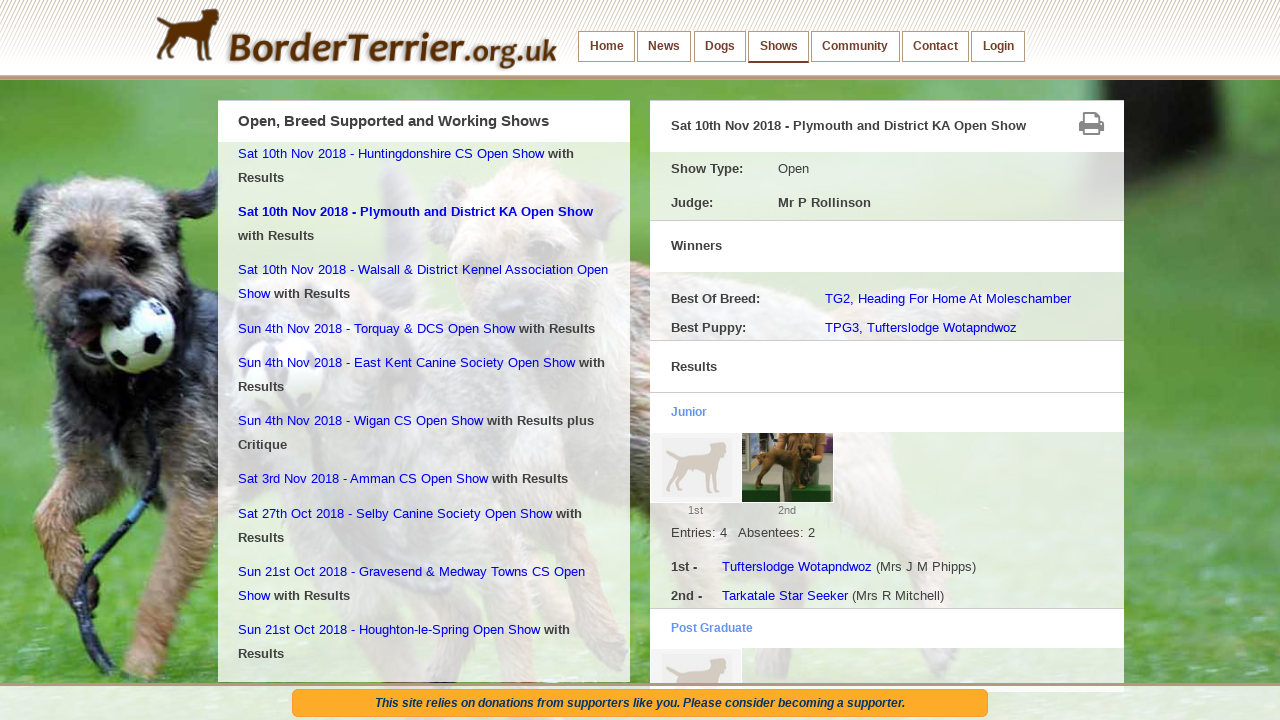

--- FILE ---
content_type: text/html; charset=UTF-8
request_url: https://borderterrier.org.uk/shows/owshow/1679?1811111506
body_size: 38567
content:
<!DOCTYPE html>
<html lang="en">
  <head>
    <meta charset="utf-8">
    <title>Border Terrier Shows - BorderTerrier.org.uk</title>
    <meta name="description" content="All the latest Border Terrier Championship competition results as well as details of future shows. Border Terrier Championship Show Calendar">
    <meta name="author" content="Novate Ltd for borderterrier.org.uk">

    <!-- Le HTML5 shim, for IE6-8 support of HTML elements -->
    <!--[if lt IE 9]>
      <script src="http://html5shim.googlecode.com/svn/trunk/html5.js"></script>
    <![endif]-->

    <!-- Le styles -->
    <link href="/public/css/bootstrap.css" rel="stylesheet" media="screen" >
    <link href="/public/css/bootstrap_overrides.css?v1.0.3" rel="stylesheet" media="screen" >
    <link href="/public/css/jquery-ui-1.8.17.custom.css" rel="stylesheet">  
    <link href="/public/css/twoutput.css?v1.0.3" rel="stylesheet">  
    <link href="/public/css/print.css?v1.0.1" rel="stylesheet" media="print" />
    <link type="text/css" rel="stylesheet" href="/public/css/jquery.qtip.css" />
    <!-- font awsome -->
    <link href="/public/css/font-awesome.css" rel="stylesheet">

    <!-- Le fav and touch icons -->
    <link rel="shortcut icon" href="/favicon.ico">
    <link rel="apple-touch-icon" href="/images/apple-touch-icon.png">
    <link rel="apple-touch-icon" sizes="72x72" href="/images/apple-touch-icon-72x72.png">
    <link rel="apple-touch-icon" sizes="114x114" href="/images/apple-touch-icon-114x114.png">
<!--    <script type="text/javascript" src="http://ajax.googleapis.com/ajax/libs/jquery/1.3.2/jquery.min.js"></script>-->

    <!-- -->
    <script src="//ajax.googleapis.com/ajax/libs/jquery/1.10.2/jquery.min.js"></script>
            <script type="text/javascript" src="/public/js/jquery-ui-1.9.2.custom.min.js"></script>
    <script type="text/javascript" src="/public/js/jquery.colorbox-min.js"></script>
    <link rel="stylesheet" type="text/css" href="/public/css/colorbox.css" media="screen" />
    <script type="text/javascript" src="/public/js/jquery.qtip.js"></script>
    <script type="text/javascript" src="/public/js/bootstrap-dropdown.js"></script>

    <script type="text/javascript" >
        $(document).ready(function() {
            $('.topbar').dropdown()
        });
    </script>
    <script type="text/javascript" src="/views/shows/effects.js"></script>
                  <script type="text/javascript" src="/public/js/bootstrap-modal.js"></script>    
      </head>

  <body class="shows owshow">

     <!-- <div class="callToAction noprint" style="top: 0;position: absolute;right: 0px;z-index: 19999;">
      <a href="/supporter">
        <img src="/public/images/donationsbadge.png" />
      </a>
    </div> -->
    
    <div class="noprint" id="backdrop"><img src="/gallery/full/backdrop-shows.jpg" height="100%" alt="" /></div>

      <div class="topbar">
      <!--<div class="fill">-->
        <div class="container">
                    <a class="brand" href="#"><img src="/public/images/logo2.png" /></a>
               
          <ul class="nav">
            <li><a class="home" href="/home">Home</a></li>
            <li><a class="news" href="/news">News</a></li>
            <li><a class="dogs" href="/dogs">Dogs</a></li>
            <li class="dropdown"><a class="shows dropdown-toggle">Shows</a>
                <ul class="dropdown-menu">
                    <li><a class="cbshow" href="/shows/cbshow">Championship and Breed Club Shows</a></li>
                    <li><a class="owshow" href="/shows/owshow">Open, Breed Supported and Working Shows</a></li>
                    <li><a class="leagues" href="/leagues/">Championship Show League </a></li>
                    <li><a class="leagues" href="/leaguesb/">Breed Club Open/Limit Show League</a></li>
                    <li><a class="leagues" href="/leaguess/">Breed Club Supported League</a></li>
                </ul>
            
            </li>
            <li class="dropdown"><a class="community dropdown-toggle">Community</a>
              <ul class="dropdown-menu">
                <li><a class="extra" href="/extra_new">Shows Calendar</a></li>
                <li><a class="supporter" href="/supporter">Supporter</a></li>
                <li><a class="welfare" href="/welfare">Welfare</a></li>
                <li><a class="finding" href="/finding">Finding a Border Terrier</a></li>
                <li><a class="links" href="/links">Links</a></li>
                <li><a class="phototerms" href="/phototerms">T's &amp; C's for Photos</a></li>
              </ul></li>        
            <li><a class="contact" href="/contact">Contact</a></li>
            <li><a class="login" href="/login/from/shows">Login</a></li>
            
          </ul>
        </div>
      <!--</div>-->
    </div>

    <div class="container">
      <div class="row last">
        <div class="span7 offset1 noprint">
          <h1>Open, Breed Supported and Working Shows</h1>
          <div class="span7 scroller" id="shows">
            <div class="group">
              <h2>Upcoming Shows</h2>
              
              <p><a href='/shows/owshow/2916'>Sun 1st Feb 2026 - East Kent Canine Society Open Show - Closes online 13-01-2026</a></p><p><a href='/shows/owshow/2892'>Sun 8th Feb 2026 - Terrier Club of South Wales Open Show - Closes online 26-01-2026</a></p><p><a href='/shows/owshow/2899'>Sun 8th Feb 2026 - The Sporting Terrier Association of Yorkshire Open Show - Closes online 21-01-2026</a></p><p><a href='/shows/owshow/2900'>Sat 14th Feb 2026 - West Midland Terrier Society Open Show - Closes online 26-01-2026</a></p><p><a href='/shows/owshow/2909'>Sun 1st Mar 2026 - Whitehaven &amp; DCS Open Show - Closes online 15-02-2026</a></p><p><a href='/shows/owshow/2866'>Sun 15th Mar 2026 - Northern Counties Sporting Terrier Association Open Show - Closes online 23-02-2026</a></p><p><a href='/shows/owshow/2875'>Sun 15th Mar 2026 - Oswestry District Canine Society Open Show - Closes online 23-02-2026</a></p><p><a href='/shows/owshow/2869'>Sun 19th Apr 2026 - Penrith &amp; Dist CS Open Show</a></p><p><a href='/shows/owshow/2891'>Sun 3rd May 2026 - Pollard Canine Society Premier Open Show - Closes online 13-04-2026</a></p><p><a href='/shows/owshow/2928'>Sun 3rd May 2026 - Yeovil &amp; District Canine Society Open Show</a></p><p><a href='/shows/owshow/2873'>Sun 12th Jul 2026 - Evesham &amp; District Canine Society Open Show</a></p><p><a href='/shows/owshow/2929'>Sun 11th Oct 2026 - London and Home Counties Terrier Club Open Show</a></p><p><a href='/shows/owshow/2930'>Sun 18th Oct 2026 - Terrier Club of Devon and Cornwall Open Show</a></p><p><a href='/shows/owshow/2870'>Sat 28th Nov 2026 - West Midland Terrier Society Premier Open Show</a></p><p><a href='/shows/owshow/2874'>Sun 29th Nov 2026 - Guildford &amp; District Canine Society Open Show</a></p>            </div>
            <div class="group">
              <h2>Previous Shows <span style="font-size:0.8em"> - click on a year to expand</span></h2>
              <div id="PreviousShows">
              <h3><a href=''>2026</a></h3>
<div><p><a  href='/shows/owshow/2925?2601251649'>Sun 25th Jan 2026 - Wellingborough &amp; DCS Open Show</a> <strong>with Results </strong></p>
<p><a  href='/shows/owshow/2926?2601251919'>Sun 25th Jan 2026 - Cardiff CS Premier Open Show</a> <strong>with Results </strong></p>
<p><a  href='/shows/owshow/2924?2601241723'>Sat 24th Jan 2026 - Redditch &amp; DCS Open Show</a> <strong>with Results </strong></p>
<p><a  href='/shows/owshow/2917?2601041501'>Sun 4th Jan 2026 - Taunton &amp; DCS Open Show</a> <strong>with Results </strong></p>
<p><a  href='/shows/owshow/2918?2601041843'>Sun 4th Jan 2026 - Litchfield CS Premier Open Show</a> <strong>with Results </strong></p>
<p><a  href='/shows/owshow/2914?2601011432'>Thu 1st Jan 2026 - Coventry Ladies KS Open Show</a> <strong>with Results </strong></p>
</div><h3><a href=''>2025</a></h3>
<div><p><a  href='/shows/owshow/2913?2512301831'>Tue 30th Dec 2025 - Worcester and Malvern CS Open Show</a> <strong>with Results </strong></p>
<p><a  href='/shows/owshow/2911?2601071410'>Sun 21st Dec 2025 - Boston &amp; District Canine Society Premier Open Show</a> <strong>with Results  plus Critique</strong></p>
<p><a  href='/shows/owshow/2912?2512221351'>Sun 21st Dec 2025 - Eston and Barnaby Premier Open Show</a> <strong>with Results </strong></p>
<p><a  href='/shows/owshow/2905?2601190715'>Sun 7th Dec 2025 - Burton-upon-Trent KA Open Show</a> <strong>with Results  plus Critique</strong></p>
<p><a  href='/shows/owshow/2906?2512071627'>Sun 7th Dec 2025 - Bexley, Woolwich &amp; DCA Open Show</a> <strong>with Results </strong></p>
<p><a  href='/shows/owshow/2904?2512071548'>Sat 6th Dec 2025 - Exonian CA Premier Open Show</a> <strong>with Results </strong></p>
<p><a  href='/shows/owshow/2896?2511301607'>Sun 30th Nov 2025 - Sedgley &amp; Gornal CA Open Show</a> <strong>with Results </strong></p>
<p><a  href='/shows/owshow/2897?2512011404'>Sun 30th Nov 2025 - Guildford &amp; District Canine Society Open Show</a> <strong>with Results  plus Critique</strong></p>
<p><a  href='/shows/owshow/2898?2511302026'>Sun 30th Nov 2025 - Bridlington &amp; DCS Open Show</a> <strong>with Results </strong></p>
<p><a  href='/shows/owshow/2813?2512171811'>Sat 29th Nov 2025 - West Midlands Terrier Society Premier Open Show</a> <strong>with Results  plus Critique</strong></p>
<p><a  href='/shows/owshow/2888?2511231503'>Sun 23rd Nov 2025 - Bristol &amp; District Dog Club Open Show</a> <strong>with Results </strong></p>
<p><a  href='/shows/owshow/2889?2511231642'>Sun 23rd Nov 2025 - Darwen CS Open Show</a> <strong>with Results </strong></p>
<p><a  href='/shows/owshow/2902?2512021545'>Sun 23rd Nov 2025 - Sunderland &amp; District Canine Society Premier Open Show</a> <strong>with Results  plus Critique</strong></p>
<p><a  href='/shows/owshow/2812?2512131323'>Sun 16th Nov 2025 - Whitehaven &amp; DCS Open Show</a> <strong>with Results  plus Critique</strong></p>
<p><a  href='/shows/owshow/2857?2512011723'>Sun 16th Nov 2025 - Manchester &amp; District Sporting Terrier Club</a> <strong>with Results  plus Critique</strong></p>
<p><a  href='/shows/owshow/2886?2511161334'>Sun 16th Nov 2025 - Penzance &amp; DCS Open Show</a> <strong>with Results </strong></p>
<p><a  href='/shows/owshow/2887?2511161755'>Sun 16th Nov 2025 - Camberley and District Canine Society Open Show</a> <strong>with Results </strong></p>
<p><a  href='/shows/owshow/2820?2511101938'>Sun 9th Nov 2025 - The Sporting Terrier Association of Yorkshire</a> <strong>with Results </strong></p>
<p><a  href='/shows/owshow/2884?2511091836'>Sun 9th Nov 2025 - Weston Super Mare CS Open Show</a> <strong>with Results </strong></p>
<p><a  href='/shows/owshow/2885?2511111718'>Sun 9th Nov 2025 - Preston &amp; DCS Open Show</a> <strong>with Results  plus Critique</strong></p>
<p><a  href='/shows/owshow/2777?2601211419'>Sun 2nd Nov 2025 - Liverpool Terrier Club</a> <strong>with Results  plus Critique</strong></p>
<p><a  href='/shows/owshow/2863?2511171218'>Sun 2nd Nov 2025 - Minehead &amp; District Canine Society Open Show</a> <strong>with Results  plus Critique</strong></p>
<p><a  href='/shows/owshow/2882?2511021958'>Sun 2nd Nov 2025 - Coventry (Foleshill) CS Open Show</a> <strong>with Results </strong></p>
<p><a  href='/shows/owshow/2883?2511041836'>Sun 2nd Nov 2025 - East Kent Canine Society Open Show</a> <strong>with Results  plus Critique</strong></p>
<p><a  href='/shows/owshow/2880?2511011526'>Sat 1st Nov 2025 - Torquay &amp; DCS Open Show</a> <strong>with Results </strong></p>
<p><a  href='/shows/owshow/2881?2511050737'>Sat 1st Nov 2025 - Amman Valley CS Open Show</a> <strong>with Results  plus Critique</strong></p>
<p><a  href='/shows/owshow/2825?2512211843'>Sat 25th Oct 2025 - Selby CS Open Show</a> <strong>with Results  plus Critique</strong></p>
<p><a  href='/shows/owshow/2766?2510191414'>Sun 19th Oct 2025 - The Terrier Club of Devon and Cornwall Open Show</a> <strong>with Results </strong></p>
<p><a  href='/shows/owshow/2814?2512020747'>Sun 19th Oct 2025 - Northern Counties Sporting Terrier Association Open Show</a> <strong>with Results  plus Critique</strong></p>
<p><a  href='/shows/owshow/2878?2511041832'>Sun 19th Oct 2025 - Gravesend &amp; Medway Towns CS Open Show</a> <strong>with Results  plus Critique</strong></p>
<p><a  href='/shows/owshow/2876?2510181844'>Sat 18th Oct 2025 - Grantham &amp; DCS Open Show</a> <strong>with Results </strong></p>
<p><a  href='/shows/owshow/2877?2510191312'>Sat 18th Oct 2025 - Tredegar and District Open Show</a> <strong>with Results </strong></p>
<p><a  href='/shows/owshow/2785?2510241208'>Sun 12th Oct 2025 - London &amp; Home Counties Terrier Club Open Show</a> <strong>with Results  plus Critique</strong></p>
<p><a  href='/shows/owshow/2828?2511041558'>Sun 12th Oct 2025 - The Terrier Club of Scotland</a> <strong>with Results  plus Critique</strong></p>
<p><a  href='/shows/owshow/2871?2510130937'>Sun 12th Oct 2025 - Portsmouth &amp; Southsea KA Open Show</a> <strong>with Results </strong></p>
<p><a  href='/shows/owshow/2864?2510060638'>Sun 5th Oct 2025 - Romsey &amp; DCS Open Show</a> <strong>with Results </strong></p>
<p><a  href='/shows/owshow/2862?2510050719'>Sat 4th Oct 2025 - Plymouth &amp; DCS Premier Open Show</a> <strong>with Results </strong></p>
<p><a  href='/shows/owshow/2821?2601171012'>Sat 27th Sep 2025 - Stafford &amp; District Canine Society Open Show</a> <strong>with Results  plus Critique</strong></p>
<p><a  href='/shows/owshow/2822?2510201342'>Sat 27th Sep 2025 - Birmingham &amp; District Gundog &amp; Terrier Club Open Show</a> <strong>with Results  plus Critique</strong></p>
<p><a  href='/shows/owshow/2858?2509271532'>Sat 27th Sep 2025 - Okehampton &amp; DCS Open Show</a> <strong>with Results </strong></p>
<p><a  href='/shows/owshow/2859?2601061322'>Sat 27th Sep 2025 - Colne, Nelson &amp; DCS Open Show</a> <strong>with Results  plus Critique</strong></p>
<p><a  href='/shows/owshow/2860?2509271815'>Sat 27th Sep 2025 - Llandysul and District Canine Society Premier Open Show</a> <strong>with Results </strong></p>
<p><a  href='/shows/owshow/2861?2509301811'>Sat 27th Sep 2025 - Great Yarmouth Gorleston DCS Premier Open Show</a> <strong>with Results </strong></p>
<p><a  href='/shows/owshow/2853?2509211913'>Sun 21st Sep 2025 - Bedford &amp; DCS Open Show</a> <strong>with Results </strong></p>
<p><a  href='/shows/owshow/2854?2512041308'>Sun 21st Sep 2025 - Salisbury &amp; South Wilts CS Open Show</a> <strong>with Results  plus Critique</strong></p>
<p><a  href='/shows/owshow/2855?2511122001'>Sun 21st Sep 2025 - Clitheroe &amp; DKA Open Show</a> <strong>with Results  plus Critique</strong></p>
<p><a  href='/shows/owshow/2856?2509231004'>Sun 21st Sep 2025 - Huddersfield &amp; DCS Open Show</a> <strong>with Results </strong></p>
<p><a  href='/shows/owshow/2852?2509201614'>Sat 20th Sep 2025 - Ashfield CS Open Show</a> <strong>with Results </strong></p>
<p><a  href='/shows/owshow/2819?2509150628'>Sun 14th Sep 2025 - Sheringham &amp; DKA Open Show</a> <strong>with Results </strong></p>
<p><a  href='/shows/owshow/2849?2509131132'>Sat 13th Sep 2025 - Exeter &amp; County CS Open Show</a> <strong>with Results </strong></p>
<p><a  href='/shows/owshow/2850?2509131855'>Sat 13th Sep 2025 - West Bromwich CS Open Show</a> <strong>with Results </strong></p>
<p><a  href='/shows/owshow/2851?2512171802'>Thu 11th Sep 2025 - Westmorland CS Open Show</a> <strong>with Results  plus Critique</strong></p>
<p><a  href='/shows/owshow/2865?2510081033'>Sun 7th Sep 2025 - Wolsingham Open Show</a> <strong>with Results  plus Critique</strong></p>
<p><a  href='/shows/owshow/2848?2509081935'>Sat 6th Sep 2025 - Liskeard &amp; DCS Premier Open Show</a> <strong>with Results </strong></p>
<p><a  href='/shows/owshow/2846?2508301420'>Sat 30th Aug 2025 - Newton Abbot and South Devon CS Open Show</a> <strong>with Results </strong></p>
<p><a  href='/shows/owshow/2844?2508280625'>Wed 27th Aug 2025 - Norfolk and Norwich CS Premier Open Show</a> <strong>with Results </strong></p>
<p><a  href='/shows/owshow/2788?2508251434'>Mon 25th Aug 2025 - Leicester City Canine Society Open Show</a> <strong>with Results </strong></p>
<p><a  href='/shows/owshow/2842?2508251723'>Mon 25th Aug 2025 - South West Essex  C S Open Show</a> <strong>with Results </strong></p>
<p><a  href='/shows/owshow/2843?2508251927'>Mon 25th Aug 2025 - Pontardulais Agricultural &amp; Horticultural Open Show</a> <strong>with Results </strong></p>
<p><a  href='/shows/owshow/2841?2508241853'>Sun 24th Aug 2025 - Horley &amp; DSS Open Show</a> <strong>with Results </strong></p>
<p><a  href='/shows/owshow/2839?2509100646'>Wed 20th Aug 2025 - Scunthorpe CA Open Show</a> <strong>with Results  plus Critique</strong></p>
<p><a  href='/shows/owshow/2840?2508210812'>Wed 20th Aug 2025 - Merioneth Agruicultral Society Open Show</a> <strong>with Results  plus Critique</strong></p>
<p><a  href='/shows/owshow/2794?2508181038'>Sun 17th Aug 2025 - Lancashire Sporting Terrier Club Open Show</a> <strong>with Results </strong></p>
<p><a  href='/shows/owshow/2795?2508220632'>Sun 17th Aug 2025 - Kent County CA Open Show</a> <strong>with Results  plus Critique</strong></p>
<p><a  href='/shows/owshow/2836?2508181041'>Sun 17th Aug 2025 - Bolton &amp; Deane K A Open Show</a> <strong>with Results </strong></p>
<p><a  href='/shows/owshow/2837?2508171639'>Sun 17th Aug 2025 - Mid Somerset Agricultural Society Open Show</a> <strong>with Results </strong></p>
<p><a  href='/shows/owshow/2835?2508161928'>Sat 16th Aug 2025 - Huntingtonshire CS Open Show</a> <strong>with Results </strong></p>
<p><a  href='/shows/owshow/2829?2508161914'>Sun 10th Aug 2025 - Mansfield DCS Open Show</a> <strong>with Results </strong></p>
<p><a  href='/shows/owshow/2827?2508091524'>Sat 9th Aug 2025 - Walsall &amp; &amp; DKA Open Show</a> <strong>with Results </strong></p>
<p><a  href='/shows/owshow/2833?2509231149'>Sat 9th Aug 2025 - Morecambe &amp; Heysham CA Open Show</a> <strong>with Results  plus Critique</strong></p>
<p><a  href='/shows/owshow/2834?2508121834'>Sat 9th Aug 2025 - Lancaster &amp; DCS Open Show</a> <strong>with Results </strong></p>
<p><a  href='/shows/owshow/2826?2508081716'>Fri 8th Aug 2025 - Bournemouth CS Premier Open Show</a> <strong>with Results </strong></p>
<p><a  href='/shows/owshow/2823?2508060832'>Tue 5th Aug 2025 - Otley CS Premier Open Show</a> <strong>with Results </strong></p>
<p><a  href='/shows/owshow/2793?2508151437'>Wed 30th Jul 2025 - Minehead &amp; District Canine Society Open Show</a> <strong>with Results  plus Critique</strong></p>
<p><a  href='/shows/owshow/2817?2507261516'>Sat 26th Jul 2025 - Wiveliscombe &amp; DCS Open Show</a> <strong>with Results </strong></p>
<p><a  href='/shows/owshow/2816?2507231627'>Tue 22nd Jul 2025 - East of England LKS Open Show</a> <strong>with Results </strong></p>
<p><a  href='/shows/owshow/2809?2507201520'>Sun 20th Jul 2025 - City of Cambridge &amp; County CS Open Show</a> <strong>with Results </strong></p>
<p><a  href='/shows/owshow/2810?2508210817'>Sun 20th Jul 2025 - Oswestry &amp; District Kennel Association Open Show</a> <strong>with Results  plus Critique</strong></p>
<p><a  href='/shows/owshow/2754?2510180706'>Sat 19th Jul 2025 - Pollard Canine Society Premier Open Show</a> <strong>with Results  plus Critique</strong></p>
<p><a  href='/shows/owshow/2818?2507301156'>Sat 19th Jul 2025 - Tunbridge Wells &amp; DCS Open Show</a> <strong>with Results </strong></p>
<p><a  href='/shows/owshow/2792?2507161925'>Wed 16th Jul 2025 - Thame &amp; Oxfordshire County CS Premier Open Show</a> <strong>with Results </strong></p>
<p><a  href='/shows/owshow/2805?2507141905'>Mon 14th Jul 2025 - Stithians AA Open Show</a> <strong>with Results </strong></p>
<p><a  href='/shows/owshow/2791?2507131523'>Sun 13th Jul 2025 - Evesham &amp; District Canine Society Premier Open Show</a> <strong>with Results </strong></p>
<p><a  href='/shows/owshow/2807?2507151859'>Sun 13th Jul 2025 - Oakengates and DCS Open Show</a> <strong>with Results </strong></p>
<p><a  href='/shows/owshow/2808?2507181559'>Sun 13th Jul 2025 - Bakewell Premier Open Show</a> <strong>with Results </strong></p>
<p><a  href='/shows/owshow/2789?2507121204'>Sat 12th Jul 2025 - Newport &amp; District Agricultural Society Open Show</a> <strong>with Results </strong></p>
<p><a  href='/shows/owshow/2803?2507061258'>Sat 5th Jul 2025 - Annandale CS Open Show</a> <strong>with Results </strong></p>
<p><a  href='/shows/owshow/2804?2509161205'>Sat 5th Jul 2025 - Goosnargh and Longridge Agicultural Society Open Show</a> <strong>with Results  plus Critique</strong></p>
<p><a  href='/shows/owshow/2801?2507021024'>Wed 2nd Jul 2025 - Boston &amp; District Canine Society Open Show</a> <strong>with Results </strong></p>
<p><a  href='/shows/owshow/2798?2506291902'>Sun 29th Jun 2025 - Westmorland CA Open Show</a> <strong>with Results </strong></p>
<p><a  href='/shows/owshow/2799?2506301350'>Sun 29th Jun 2025 - Scarborough &amp; DCA Open Show</a> <strong>with Results </strong></p>
<p><a  href='/shows/owshow/2800?2506301508'>Sat 28th Jun 2025 - Honley &amp; DCS Open Show</a> <strong>with Results </strong></p>
<p><a  href='/shows/owshow/2790?2506231938'>Sun 22nd Jun 2025 - Eastbourne &amp; DCS Premier Open Show</a> <strong>with Results </strong></p>
<p><a  href='/shows/owshow/2796?2506281759'>Sun 22nd Jun 2025 - Riddings &amp; DCS Open Show</a> <strong>with Results </strong></p>
<p><a  href='/shows/owshow/2797?2506281807'>Sun 22nd Jun 2025 - Newmarket &amp; DCS Premier Open Show</a> <strong>with Results </strong></p>
<p><a  href='/shows/owshow/2786?2506240641'>Tue 17th Jun 2025 - Royal Cheshire County Show Premier Open Show</a> <strong>with Results  plus Critique</strong></p>
<p><a  href='/shows/owshow/2783?2506151438'>Sun 15th Jun 2025 - Northwich &amp; DCS Premier Open Show</a> <strong>with Results </strong></p>
<p><a  href='/shows/owshow/2784?2506151502'>Sun 15th Jun 2025 - Whitstable &amp; DCS Open Show</a> <strong>with Results </strong></p>
<p><a  href='/shows/owshow/2782?2506141900'>Sat 14th Jun 2025 - Taunton &amp; DCS Open Show</a> <strong>with Results </strong></p>
<p><a  href='/shows/owshow/2781?2506121816'>Thu 12th Jun 2025 - Great Yarmouth Gorleston DCS Premier Open Show</a> <strong>with Results </strong></p>
<p><a  href='/shows/owshow/2779?2506070758'>Fri 6th Jun 2025 - Royal Cornwall Show Premier Show</a> <strong>with Results </strong></p>
<p><a  href='/shows/owshow/2778?2506161101'>Sat 31st May 2025 - Carlisle &amp; DCS Open Show</a> <strong>with Results </strong></p>
<p><a  href='/shows/owshow/2772?2505281256'>Wed 28th May 2025 - Reading &amp; DKA Premier Open Show</a> <strong>with Results </strong></p>
<p><a  href='/shows/owshow/2773?2505290615'>Wed 28th May 2025 - Staffordshire &amp; Birmingham Agricultural Society Open Show</a> <strong>with Results </strong></p>
<p><a  href='/shows/owshow/2698?2505231931'>Sun 18th May 2025 - Royal Welsh Agricultural Society Premier Open Show</a> <strong>with Results  plus Critique</strong></p>
<p><a  href='/shows/owshow/2770?2505181312'>Sun 18th May 2025 - Loughborough and District CS Open Show</a> <strong>with Results </strong></p>
<p><a  href='/shows/owshow/2830?2508121449'>Sun 18th May 2025 - Coventry &amp; Nuneaton DKA Open Show</a> <strong>with Results </strong></p>
<p><a  href='/shows/owshow/2769?2506240728'>Sat 17th May 2025 - Wickford and Basildon CS Open Show</a> <strong>with Results  plus Critique</strong></p>
<p><a  href='/shows/owshow/2768?2505151915'>Thu 15th May 2025 - Devon County Show</a> <strong>with Results </strong></p>
<p><a  href='/shows/owshow/2764?2505051227'>Mon 5th May 2025 - Marlborough &amp; DCS Open Show</a> <strong>with Results </strong></p>
<p><a  href='/shows/owshow/2765?2505051311'>Mon 5th May 2025 - Chelmsford &amp; DCS Open Show</a> <strong>with Results </strong></p>
<p><a  href='/shows/owshow/2767?2505051323'>Mon 5th May 2025 - Aberystwyth Premier Open Show</a> <strong>with Results </strong></p>
<p><a  href='/shows/owshow/2716?2505220641'>Sun 4th May 2025 - Yeovil &amp; District Canine Society Open Show</a> <strong>with Results  plus Critique</strong></p>
<p><a  href='/shows/owshow/2763?2505041326'>Sun 4th May 2025 - Gravesend &amp; Medway Towns CS Open Show</a> <strong>with Results </strong></p>
<p><a  href='/shows/owshow/2761?2505031827'>Sat 3rd May 2025 - Chesterfield CS Open Show</a> <strong>with Results </strong></p>
<p><a  href='/shows/owshow/2762?2505040633'>Sun 27th Apr 2025 - Sheringham DCS Open Show</a> <strong>with Results </strong></p>
<p><a  href='/shows/owshow/2753?2504211653'>Mon 21st Apr 2025 - Southampton and DCS Open Show</a> <strong>with Results </strong></p>
<p><a  href='/shows/owshow/2711?2506200617'>Sun 20th Apr 2025 - Penrith &amp; DCS Open Show</a> <strong>with Results  plus Critique</strong></p>
<p><a  href='/shows/owshow/2743?2504281515'>Sun 20th Apr 2025 - Manchester &amp; District Sporting Terrier Club Open Show</a> <strong>with Results </strong></p>
<p><a  href='/shows/owshow/2752?2505271043'>Sun 20th Apr 2025 - Sunderland and DCS Open Show</a> <strong>with Results  plus Critique</strong></p>
<p><a  href='/shows/owshow/2750?2504181700'>Fri 18th Apr 2025 - Edwinstowe &amp; DCS Premier Open Show</a> <strong>with Results </strong></p>
<p><a  href='/shows/owshow/2749?2504171158'>Tue 15th Apr 2025 - Norfolk and Norwich CS Premier Open Show</a> <strong>with Results </strong></p>
<p><a  href='/shows/owshow/2747?2504131425'>Sun 13th Apr 2025 - Crystal Palace CS Open Show</a> <strong>with Results </strong></p>
<p><a  href='/shows/owshow/2744?2504061114'>Sun 6th Apr 2025 - Chippenham &amp; DCS Premier Open Show</a> <strong>with Results </strong></p>
<p><a  href='/shows/owshow/2739?2503231256'>Sun 23rd Mar 2025 - Chichester &amp; DCS Open Show</a> <strong>with Results </strong></p>
<p><a  href='/shows/owshow/2740?2503231628'>Sun 23rd Mar 2025 - Bridgewater &amp; DCS Open Show</a> <strong>with Results </strong></p>
<p><a  href='/shows/owshow/2741?2503280951'>Sun 23rd Mar 2025 - Herts &amp; Essex Border CS Open Show</a> <strong>with Results </strong></p>
<p><a  href='/shows/owshow/2558?2503310959'>Sun 16th Mar 2025 - North Staffs Canine Society Open Show</a> <strong>with Results  plus Critique</strong></p>
<p><a  href='/shows/owshow/2674?2503241652'>Sun 16th Mar 2025 - Northern Counties Sporting Terrier Association Group Open Show</a> <strong>with Results  plus Critique</strong></p>
<p><a  href='/shows/owshow/2717?2503201001'>Sun 16th Mar 2025 - Oswestry &amp; District Kennel Association Open Show</a> <strong>with Results  plus Critique</strong></p>
<p><a  href='/shows/owshow/2735?2503161918'>Sun 16th Mar 2025 - Woolwich, Bexley &amp; DCS Open Show</a> <strong>with Results </strong></p>
<p><a  href='/shows/owshow/2736?2503190917'>Sun 16th Mar 2025 - Retford CS Premier Open Show</a> <strong>with Results  plus Critique</strong></p>
<p><a  href='/shows/owshow/2738?2503191837'>Sat 15th Mar 2025 - Exeter &amp; County CS Open Show</a> <strong>with Results </strong></p>
<p><a  href='/shows/owshow/2729?2503021419'>Sun 2nd Mar 2025 - Ashton-In-Makerfield CS Open Show</a> <strong>with Results </strong></p>
<p><a  href='/shows/owshow/2731?2503021912'>Sun 2nd Mar 2025 - Folkestone, Hythe &amp; DCS Open Show</a> <strong>with Results </strong></p>
<p><a  href='/shows/owshow/2727?2503021250'>Sat 1st Mar 2025 - Gloucester &amp; DCS Open Show</a> <strong>with Results </strong></p>
<p><a  href='/shows/owshow/2728?2503131542'>Sat 1st Mar 2025 - Guildford &amp; District Canine Society Open Show</a> <strong>with Results </strong></p>
<p><a  href='/shows/owshow/2730?2503021828'>Sat 1st Mar 2025 - Wath, West Melton DCS Open Show</a> <strong>with Results </strong></p>
<p><a  href='/shows/owshow/2721?2502231848'>Sun 23rd Feb 2025 - Cheltenham &amp; District CS Open Show</a> <strong>with Results </strong></p>
<p><a  href='/shows/owshow/2722?2502231526'>Sun 23rd Feb 2025 - Bridgend &amp; DKA Open Show</a> <strong>with Results </strong></p>
<p><a  href='/shows/owshow/2724?2502271259'>Sun 23rd Feb 2025 - Newark &amp; DCS Open Show</a> <strong>with Results </strong></p>
<p><a  href='/shows/owshow/2737?2503191614'>Sun 23rd Feb 2025 - Kent County CA Open Show</a> <strong>with Results  plus Critique</strong></p>
<p><a  href='/shows/owshow/2699?2502171328'>Sun 16th Feb 2025 - The Terrier Club of Devon and Cornwall Open Show</a> <strong>with Results </strong></p>
<p><a  href='/shows/owshow/2673?2504051932'>Sat 15th Feb 2025 - West Midlands Terrier Society Open Show</a> <strong>with Results  plus Critique</strong></p>
<p><a  href='/shows/owshow/2719?2502171245'>Sat 15th Feb 2025 - Camborne and Redruth CS Open Show</a> <strong>with Results </strong></p>
<p><a  href='/shows/owshow/2657?2504110651'>Sun 9th Feb 2025 - Terrier Club of South Wales</a> <strong>with Results  plus Critique</strong></p>
<p><a  href='/shows/owshow/2680?2502111528'>Sun 9th Feb 2025 - The Sporting Terrier Association of Yorkshire Open Show</a> <strong>with Results  plus Critique</strong></p>
<p><a  href='/shows/owshow/2713?2502091837'>Sun 9th Feb 2025 - Portsmouth &amp; Southsea KA Open Show</a> <strong>with Results </strong></p>
<p><a  href='/shows/owshow/2710?2502081612'>Sat 8th Feb 2025 - Ilfracombe &amp; DCS Open Show</a> <strong>with Results </strong></p>
<p><a  href='/shows/owshow/2712?2502161514'>Sat 8th Feb 2025 - South Wales Kennel Association Open Show</a> <strong>with Results </strong></p>
<p><a  href='/shows/owshow/2707?2502021815'>Sun 2nd Feb 2025 - Isle of Ely CS Open Show</a> <strong>with Results </strong></p>
<p><a  href='/shows/owshow/2708?2502030715'>Sun 2nd Feb 2025 - East Kent Canine Society Open Show</a> <strong>with Results </strong></p>
<p><a  href='/shows/owshow/2706?2503180721'>Sat 1st Feb 2025 - Wigan and District Canine Society Open Show</a> <strong>with Results  plus Critique</strong></p>
<p><a  href='/shows/owshow/2583?2502210741'>Sun 26th Jan 2025 - Wellingborough CS Centenery Open Show</a> <strong>with Results  plus Critique</strong></p>
<p><a  href='/shows/owshow/2703?2501270730'>Sun 26th Jan 2025 - Cardiff CS Open Show</a> <strong>with Results </strong></p>
<p><a  href='/shows/owshow/2701?2501251615'>Sat 25th Jan 2025 - Redditch and DCS Open Show</a> <strong>with Results </strong></p>
<p><a  href='/shows/owshow/2702?2501261901'>Sat 25th Jan 2025 - Newton Abbot &amp; South Devon CS Open Show</a> <strong>with Results </strong></p>
<p><a  href='/shows/owshow/2696?2501121906'>Sun 12th Jan 2025 - Ashford, Faversham &amp; DCS Open Show</a> <strong>with Results </strong></p>
<p><a  href='/shows/owshow/2694?2501112031'>Sat 11th Jan 2025 - Wealdstone &amp; Northolt Canine Society Open Show</a> <strong>with Results </strong></p>
<p><a  href='/shows/owshow/2695?2501160811'>Sat 11th Jan 2025 - Wiveliscombe DCS Open Show</a> <strong>with Results </strong></p>
<p><a  href='/shows/owshow/2690?2501061608'>Sun 5th Jan 2025 - Litchfield CS Premier Open Show</a> <strong>with Results </strong></p>
<p><a  href='/shows/owshow/2691?2501061521'>Sun 5th Jan 2025 - Taunton &amp; DCA Open Show</a> <strong>with Results </strong></p>
</div><h3><a href=''>2024</a></h3>
<div><p><a  href='/shows/owshow/2686?2412311139'>Mon 30th Dec 2024 - Luton CA Open Show</a> <strong>with Results </strong></p>
<p><a  href='/shows/owshow/2684?2412281819'>Sat 28th Dec 2024 - Wirral KA Open Show</a> <strong>with Results </strong></p>
<p><a  href='/shows/owshow/2641?2412221529'>Sun 22nd Dec 2024 - Oakengates DCS Open Show</a> <strong>with Results </strong></p>
<p><a  href='/shows/owshow/2665?2412221103'>Sun 22nd Dec 2024 - Eston &amp; Barnaby Canine Society Open Show</a> <strong>with Results </strong></p>
<p><a  href='/shows/owshow/2682?2412221737'>Sun 22nd Dec 2024 - Totnes &amp; District Canine Society Open Show</a> <strong>with Results </strong></p>
<p><a  href='/shows/owshow/2683?2412230705'>Sun 22nd Dec 2024 - Boston DCS Premier Open Show</a> <strong>with Results </strong></p>
<p><a  href='/shows/owshow/2681?2412212036'>Sun 8th Dec 2024 - Burton on Trent KA Open show</a> <strong>with Results </strong></p>
<p><a  href='/shows/owshow/2676?2412170859'>Sat 7th Dec 2024 - Exonian CA Open Show</a> <strong>with Results  plus Critique</strong></p>
<p><a  href='/shows/owshow/2658?2412090715'>Sun 1st Dec 2024 - Woolwich, Bexley &amp; District Canine Association Open Show</a> <strong>with Results  plus Critique</strong></p>
<p><a  href='/shows/owshow/2671?2412021230'>Sun 1st Dec 2024 - Bridlington &amp; DCS Open Show</a> <strong>with Results </strong></p>
<p><a  href='/shows/owshow/2672?2412030733'>Sun 1st Dec 2024 - Maghull &amp; Merseyside CS Open Show</a> <strong>with Results </strong></p>
<p><a  href='/shows/owshow/2557?2412052029'>Sat 30th Nov 2024 - West Midland Terrier Society Premier Open Show</a> <strong>with Results  plus Critique</strong></p>
<p><a  href='/shows/owshow/2669?2411302055'>Sat 30th Nov 2024 - Colne &amp; Nelson CS Open Show</a> <strong>with Results </strong></p>
<p><a  href='/shows/owshow/2607?2412091423'>Sun 24th Nov 2024 - London and Home Counties Terrier Club Open Show</a> <strong>with Results  plus Critique</strong></p>
<p><a  href='/shows/owshow/2667?2411242010'>Sun 24th Nov 2024 - Sedgley &amp; Gornal Canine Association Premier Open Show</a> <strong>with Results </strong></p>
<p><a  href='/shows/owshow/2709?2502051229'>Sun 24th Nov 2024 - Sunderland and District Canine Society Open Show</a> <strong>with Results  plus Critique</strong></p>
<p><a  href='/shows/owshow/2663?2411171736'>Sun 17th Nov 2024 - Manchester &amp; District Sporting Terrier Club Open Show</a> <strong>with Results </strong></p>
<p><a  href='/shows/owshow/2664?2508200958'>Sun 17th Nov 2024 - Burnley &amp; DCS Open Show</a> <strong>with Results  plus Critique</strong></p>
<p><a  href='/shows/owshow/2644?2411140837'>Sun 10th Nov 2024 - The Sporting Terrier Association of Yorkshire Open Show</a> <strong>with Results  plus Critique</strong></p>
<p><a  href='/shows/owshow/2660?2506080651'>Sun 10th Nov 2024 - Port Talbot &amp; Neath CS Open Show</a> <strong>with Results  plus Critique</strong></p>
<p><a  href='/shows/owshow/2661?2411101931'>Sun 10th Nov 2024 - Penzance &amp; DCS Open Show</a> <strong>with Results </strong></p>
<p><a  href='/shows/owshow/2654?2411071557'>Sun 3rd Nov 2024 - Minehead &amp; District Canine Society Open Show</a> <strong>with Results </strong></p>
<p><a  href='/shows/owshow/2655?2411051832'>Sun 3rd Nov 2024 - Coventry and DCS Open Show</a> <strong>with Results </strong></p>
<p><a  href='/shows/owshow/2656?2411040815'>Sun 3rd Nov 2024 - Hyde and DCS Open Show</a> <strong>with Results </strong></p>
<p><a  href='/shows/owshow/2653?2411030813'>Sat 2nd Nov 2024 - Amman Valley CS Open Show</a> <strong>with Results </strong></p>
<p><a  href='/shows/owshow/2629?2411170741'>Sat 26th Oct 2024 - Selby Canine Society Open Show</a> <strong>with Results  plus Critique</strong></p>
<p><a  href='/shows/owshow/2534?2411171803'>Sun 20th Oct 2024 - Northern Counties Sporting Terrier Association Group Open Show</a> <strong>with Results  plus Critique</strong></p>
<p><a  href='/shows/owshow/2649?2410211600'>Sun 20th Oct 2024 - Gravesend and Medway Towns Canine Society Open Show</a> <strong>with Results </strong></p>
<p><a  href='/shows/owshow/2650?2410211349'>Sun 20th Oct 2024 - Terrier Club of Devon &amp; Cornwall Open Show</a> <strong>with Results </strong></p>
<p><a  href='/shows/owshow/2648?2506080658'>Sat 19th Oct 2024 - Tredegar DCS Open Show</a> <strong>with Results  plus Critique</strong></p>
<p><a  href='/shows/owshow/2651?2410221012'>Sat 19th Oct 2024 - Grantham &amp; DCS Open Show</a> <strong>with Results </strong></p>
<p><a  href='/shows/owshow/2625?2410271122'>Sun 13th Oct 2024 - The Terrier Club of Scotland Open Show</a> <strong>with Results  plus Critique</strong></p>
<p><a  href='/shows/owshow/2645?2412280957'>Sun 6th Oct 2024 - Aberystwyth &amp; DCS Open Show</a> <strong>with Results  plus Critique</strong></p>
<p><a  href='/shows/owshow/2646?2410061445'>Sun 6th Oct 2024 - Romsey &amp; DCS Open Show</a> <strong>with Results </strong></p>
<p><a  href='/shows/owshow/2647?2410070810'>Sun 6th Oct 2024 - Beckenham &amp; DCS Open Show</a> <strong>with Results </strong></p>
<p><a  href='/shows/owshow/2631?2410281806'>Sat 5th Oct 2024 - Birmingham &amp; District Gundog &amp; Terrier Club Open Show</a> <strong>with Results  plus Critique</strong></p>
<p><a  href='/shows/owshow/2610?2412160737'>Sat 28th Sep 2024 - Great Yarmouth Gorleston &amp; District Canine Society Premier Open Show</a> <strong>with Results  plus Critique</strong></p>
<p><a  href='/shows/owshow/2620?2409281417'>Sat 28th Sep 2024 - Stafford &amp; District Canine Society Open Show</a> <strong>with Results </strong></p>
<p><a  href='/shows/owshow/2643?2409251931'>Sun 22nd Sep 2024 - Salisbury &amp; South Wilts CS Open Show</a> <strong>with Results </strong></p>
<p><a  href='/shows/owshow/2642?2409220921'>Sat 21st Sep 2024 - Clitheroe &amp; DKA Open Show</a> <strong>with Results </strong></p>
<p><a  href='/shows/owshow/2640?2409151607'>Sun 15th Sep 2024 - Westbury and DCS Open Show</a> <strong>with Results </strong></p>
<p><a  href='/shows/owshow/2638?2409171132'>Sun 8th Sep 2024 - Wolsingham &amp; Wear Valley Agricultural Society Open Show</a> <strong>with Results  plus Critique</strong></p>
<p><a  href='/shows/owshow/2639?2409090906'>Sun 8th Sep 2024 - Rhyl Canine Society Open Show</a> <strong>with Results </strong></p>
<p><a  href='/shows/owshow/2637?2409031009'>Sun 1st Sep 2024 - Sheringham &amp; District KA Premier Open Show</a> <strong>with Results </strong></p>
<p><a  href='/shows/owshow/2589?2408291201'>Wed 28th Aug 2024 - Norfolk &amp; Norwich CS Premier Open Show</a> <strong>with Results  plus Critique</strong></p>
<p><a  href='/shows/owshow/2564?2411050723'>Mon 26th Aug 2024 - Leicester City Canine Society Open Show</a> <strong>with Results  plus Critique</strong></p>
<p><a  href='/shows/owshow/2635?2408261650'>Mon 26th Aug 2024 - South West Essex CA Open Show</a> <strong>with Results </strong></p>
<p><a  href='/shows/owshow/2636?2409211357'>Mon 26th Aug 2024 - Pontardulais Agricultural and Horticultural Society Open Show</a> <strong>with Results  plus Critique</strong></p>
<p><a  href='/shows/owshow/2634?2408251829'>Sun 25th Aug 2024 - Horley &amp; DSS Premier Open Show</a> <strong>with Results </strong></p>
<p><a  href='/shows/owshow/2632?2408241247'>Sat 24th Aug 2024 - North Devon CS Open Show</a> <strong>with Results </strong></p>
<p><a  href='/shows/owshow/2633?2409211000'>Sat 24th Aug 2024 - Scunthorpe CA Open Show</a> <strong>with Results  plus Critique</strong></p>
<p><a  href='/shows/owshow/2623?2408181623'>Sun 18th Aug 2024 - Bolton and Deane K A Open Show</a> <strong>with Results </strong></p>
<p><a  href='/shows/owshow/2624?2410211716'>Sun 18th Aug 2024 - Kent County Canine Asociation Open Show</a> <strong>with Results  plus Critique</strong></p>
<p><a  href='/shows/owshow/2626?2408191935'>Sun 18th Aug 2024 - Mid Somerset Agricultural Society Open Show</a> <strong>with Results </strong></p>
<p><a  href='/shows/owshow/2622?2410080639'>Sat 17th Aug 2024 - Huntingdonshire CS Open Show</a> <strong>with Results  plus Critique</strong></p>
<p><a  href='/shows/owshow/2627?2408200709'>Sun 11th Aug 2024 - Lancaster &amp; District Canine Society Open Show</a> <strong>with Results </strong></p>
<p><a  href='/shows/owshow/2628?2409020630'>Sun 11th Aug 2024 - Morecambe and Heysham Canine Association Open Show</a> <strong>with Results </strong></p>
<p><a  href='/shows/owshow/2618?2408110621'>Sat 10th Aug 2024 - Walsall and DKA Open Show</a> <strong>with Results </strong></p>
<p><a  href='/shows/owshow/2616?2410211712'>Fri 9th Aug 2024 - Wealdstone &amp; Northolt Canine Society Open Show</a> <strong>with Results  plus Critique</strong></p>
<p><a  href='/shows/owshow/2617?2409131055'>Fri 9th Aug 2024 - Bournemouth CS Open Show</a> <strong>with Results  plus Critique</strong></p>
<p><a  href='/shows/owshow/2613?2409300910'>Wed 7th Aug 2024 - Vale of Glamorgan Agricultural Society Open Show</a> <strong>with Results  plus Critique</strong></p>
<p><a  href='/shows/owshow/2615?2411051301'>Wed 7th Aug 2024 - Cartmel Agricultural Society Open Show</a> <strong>with Results  plus Critique</strong></p>
<p><a  href='/shows/owshow/2621?2408160702'>Wed 7th Aug 2024 - North Devon Agricultural Open Show</a> <strong>with Results </strong></p>
<p><a  href='/shows/owshow/2614?2408071803'>Tue 6th Aug 2024 - Otley CS Open Show</a> <strong>with Results </strong></p>
<p><a  href='/shows/owshow/2608?2407291644'>Sun 28th Jul 2024 - Wiveliscombe DCS Open Show</a> <strong>with Results </strong></p>
<p><a  href='/shows/owshow/2569?2407291705'>Sat 27th Jul 2024 - Tunbridge Wells &amp; District Canine Society Open Show</a> <strong>with Results </strong></p>
<p><a  href='/shows/owshow/2606?2407280644'>Sat 27th Jul 2024 - Llandysul DCS Open Show</a> <strong>with Results </strong></p>
<p><a  href='/shows/owshow/2554?2408281009'>Wed 24th Jul 2024 - Minehead &amp; District Canine Society Open Show</a> <strong>with Results  plus Critique</strong></p>
<p><a  href='/shows/owshow/2573?2408111220'>Tue 23rd Jul 2024 - East of England Ladies Kennel Society Open Show</a> <strong>with Results  plus Critique</strong></p>
<p><a  href='/shows/owshow/2601?2407211435'>Sun 21st Jul 2024 - York Canine Association Open Show</a> <strong>with Results </strong></p>
<p><a  href='/shows/owshow/2602?2407211653'>Sun 21st Jul 2024 - Southampton &amp; DCS Open Show</a> <strong>with Results </strong></p>
<p><a  href='/shows/owshow/2603?2410011652'>Sun 21st Jul 2024 - Oswestry &amp; District Kennel Association Open Show</a> <strong>with Results  plus Critique</strong></p>
<p><a  href='/shows/owshow/2600?2407210811'>Sat 20th Jul 2024 - City of Cambridge &amp; County CS Open Show</a> <strong>with Results </strong></p>
<p><a  href='/shows/owshow/2604?2408191127'>Sat 20th Jul 2024 - Wrexham DKS Open Show</a> <strong>with Results  plus Critique</strong></p>
<p><a  href='/shows/owshow/2483?2407181434'>Wed 17th Jul 2024 - Thame &amp; Oxfordshire County Canine Society Open Show</a> <strong>with Results </strong></p>
<p><a  href='/shows/owshow/2596?2407150705'>Sun 14th Jul 2024 - Evesham &amp; DCS Open Show</a> <strong>with Results </strong></p>
<p><a  href='/shows/owshow/2597?2408191124'>Sun 14th Jul 2024 - Vale Of Clwyd Canine Society Open Show</a> <strong>with Results  plus Critique</strong></p>
<p><a  href='/shows/owshow/2556?2407210809'>Sat 13th Jul 2024 - Newport &amp; District Agricultural Society Open Show</a> <strong>with Results  plus Critique</strong></p>
<p><a  href='/shows/owshow/2594?2407241458'>Sat 13th Jul 2024 - Scarborough &amp; DCS Open Show</a> <strong>with Results  plus Critique</strong></p>
<p><a  href='/shows/owshow/2595?2407150801'>Sat 13th Jul 2024 - Bakewell Premier Open Show</a> <strong>with Results </strong></p>
<p><a  href='/shows/owshow/2578?2407150927'>Sun 7th Jul 2024 - Ladies Kennel Association of Scotland Open Show</a> <strong>with Results  plus Critique</strong></p>
<p><a  href='/shows/owshow/2593?2508201002'>Sat 6th Jul 2024 - Goosnargh and Longridge Agricultural Society Open Show</a> <strong>with Results  plus Critique</strong></p>
<p><a  href='/shows/owshow/2591?2407031348'>Wed 3rd Jul 2024 - Boston DCS Open Show</a> <strong>with Results </strong></p>
<p><a  href='/shows/owshow/2507?2410011644'>Sun 30th Jun 2024 - Westmorland CA Open Show</a> <strong>with Results  plus Critique</strong></p>
<p><a  href='/shows/owshow/2586?2406231906'>Sun 23rd Jun 2024 - Derbyshire County Show</a> <strong>with Results </strong></p>
<p><a  href='/shows/owshow/2587?2406240644'>Sun 23rd Jun 2024 - Eastbourne &amp; DCS Open Show</a> <strong>with Results </strong></p>
<p><a  href='/shows/owshow/2588?2406251732'>Sun 23rd Jun 2024 - Northwich &amp; District Canine Society Open Show</a> <strong>with Results </strong></p>
<p><a  href='/shows/owshow/2480?2409301908'>Wed 19th Jun 2024 - The Royal Cheshire County Premier Open Show</a> <strong>with Results  plus Critique</strong></p>
<p><a  href='/shows/owshow/2547?2406161609'>Sun 16th Jun 2024 - Chepstow &amp; DCS Open Show</a> <strong>with Results </strong></p>
<p><a  href='/shows/owshow/2585?2406151929'>Sat 15th Jun 2024 - Taunton &amp; DCA Open Show</a> <strong>with Results </strong></p>
<p><a  href='/shows/owshow/2584?2406131931'>Thu 13th Jun 2024 - Great Yarmouth Gorleston &amp; District Canine Society Premier Open Show</a> <strong>with Results </strong></p>
<p><a  href='/shows/owshow/2581?2409081523'>Sun 9th Jun 2024 - Newmarket &amp; DCS Open Show</a> <strong>with Results  plus Critique</strong></p>
<p><a  href='/shows/owshow/2582?2406120700'>Sun 9th Jun 2024 - Ashfield CS Open Show</a> <strong>with Results </strong></p>
<p><a  href='/shows/owshow/2580?2406061217'>Thu 6th Jun 2024 - Royal Cornwall Agricultural Premier Open Show</a> <strong>with Results </strong></p>
<p><a  href='/shows/owshow/2576?2406090638'>Sun 2nd Jun 2024 - Riddings &amp; DCS Open Show</a> <strong>with Results  plus Critique</strong></p>
<p><a  href='/shows/owshow/2577?2406031127'>Sun 2nd Jun 2024 - Ripon &amp; DCS Open Show</a> <strong>with Results </strong></p>
<p><a  href='/shows/owshow/2574?2406220633'>Wed 29th May 2024 - Reading &amp; District KA Open Show</a> <strong>with Results  plus Critique</strong></p>
<p><a  href='/shows/owshow/2575?2408011618'>Wed 29th May 2024 - Staffordshire &amp; Birmingham Agricultural Society Open Show</a> <strong>with Results  plus Critique</strong></p>
<p><a  href='/shows/owshow/2482?2405281022'>Sun 19th May 2024 - Coventry &amp; District Kennel Society Open Show</a> <strong>with Results  plus Critique</strong></p>
<p><a  href='/shows/owshow/2572?2405191739'>Sun 19th May 2024 - Loughborough and DCS Open Show</a> <strong>with Results </strong></p>
<p><a  href='/shows/owshow/2503?2405181852'>Sat 18th May 2024 - Royal Welsh Agricultural Society Premier Open Show</a> <strong>with Results </strong></p>
<p><a  href='/shows/owshow/2571?2405181856'>Sat 18th May 2024 - Devon County Agricultural Association Premier Open Show</a> <strong>with Results </strong></p>
<p><a  href='/shows/owshow/2565?2405181050'>Sun 12th May 2024 - Gravesend and Medway Towns Canine Society Open Show</a> <strong>with Results </strong></p>
<p><a  href='/shows/owshow/2560?2406011603'>Mon 6th May 2024 - Marlborough &amp; DCS Premier Open Show</a> <strong>with Results  plus Critique</strong></p>
<p><a  href='/shows/owshow/2561?2405061315'>Mon 6th May 2024 - Aberystwyth &amp; DCS Open Show</a> <strong>with Results </strong></p>
<p><a  href='/shows/owshow/2563?2405061736'>Mon 6th May 2024 - Chelmsford &amp; District Canine Society Open Show</a> <strong>with Results </strong></p>
<p><a  href='/shows/owshow/2529?2405210838'>Sun 5th May 2024 - Yeovil &amp; District Canine Society Open Show</a> <strong>with Results  plus Critique</strong></p>
<p><a  href='/shows/owshow/2559?2405041750'>Sat 4th May 2024 - Oakhampton &amp; DCS Open Show</a> <strong>with Results </strong></p>
<p><a  href='/shows/owshow/2562?2405061931'>Sat 4th May 2024 - Chesterfield CS Open Show</a> <strong>with Results </strong></p>
<p><a  href='/shows/owshow/2473?2404211101'>Sun 21st Apr 2024 - Sunderland &amp; DCS Premier Open Show</a> <strong>with Results </strong></p>
<p><a  href='/shows/owshow/2538?'>Sun 21st Apr 2024 - Manchester &amp; District Sporting Terrier Club Open Show</a> <strong></strong></p>
<p><a  href='/shows/owshow/2550?2404211448'>Sun 21st Apr 2024 - Pontypool &amp; DCS Open Show</a> <strong>with Results </strong></p>
<p><a  href='/shows/owshow/2551?2404211633'>Sun 21st Apr 2024 - Hitchin &amp; District Canine Society Open Show</a> <strong>with Results </strong></p>
<p><a  href='/shows/owshow/2552?2404220755'>Sun 21st Apr 2024 - Plymouth &amp; DKA Open Show</a> <strong>with Results </strong></p>
<p><a  href='/shows/owshow/2527?2404250952'>Sun 14th Apr 2024 - Crystal Palace Canine Association Dog Show</a> <strong>with Results  plus Critique</strong></p>
<p><a  href='/shows/owshow/2548?2405231802'>Tue 9th Apr 2024 - Norfolk &amp; Norwich CS Open Show</a> <strong>with Results  plus Critique</strong></p>
<p><a  href='/shows/owshow/2498?'>Sun 7th Apr 2024 - Chippenham &amp; District Canine Society Open Show</a> <strong></strong></p>
<p><a  href='/shows/owshow/2528?2404251112'>Sun 7th Apr 2024 - Llanelli &amp; DCS Open Show</a> <strong>with Results  plus Critique</strong></p>
<p><a  href='/shows/owshow/2546?2410211711'>Sat 6th Apr 2024 - Plymouth &amp; DKA Open Show</a> <strong>with Results  plus Critique</strong></p>
<p><a  href='/shows/owshow/2549?2404120658'>Sat 30th Mar 2024 - The Border Terrier Club Single Breed Championship Show, Junior Handling</a> <strong>with Results  plus Critique</strong></p>
<p><a  href='/shows/owshow/2495?2404050915'>Fri 29th Mar 2024 - Edwinstowe &amp; DCS Open Show</a> <strong>with Results  plus Critique</strong></p>
<p><a  href='/shows/owshow/2535?2404071906'>Sun 24th Mar 2024 - Bridgewater &amp; DCS Open Show</a> <strong>with Results  plus Critique</strong></p>
<p><a  href='/shows/owshow/2536?2403251514'>Sun 24th Mar 2024 - Herts &amp; Essex Border CS Open Show</a> <strong>with Results </strong></p>
<p><a  href='/shows/owshow/2453?2403201502'>Sun 17th Mar 2024 - Northern Counties Sporting Terrier Golden Jubilee Open Show</a> <strong>with Results  plus Critique</strong></p>
<p><a  href='/shows/owshow/2489?2404061555'>Sun 17th Mar 2024 - Whitehaven &amp; District Canine Association Open Show</a> <strong>with Results  plus Critique</strong></p>
<p><a  href='/shows/owshow/2499?2403251229'>Sun 17th Mar 2024 - Oswestry &amp; District Kennel Association Open Show</a> <strong>with Results  plus Critique</strong></p>
<p><a  href='/shows/owshow/2530?2403171234'>Sun 17th Mar 2024 - Chichester &amp; DCS Open Show</a> <strong>with Results </strong></p>
<p><a  href='/shows/owshow/2531?2403171532'>Sun 17th Mar 2024 - Woolwich, Bexley &amp; District Canine Association Open Show</a> <strong>with Results </strong></p>
<p><a  href='/shows/owshow/2532?2404111615'>Sun 17th Mar 2024 - Retford &amp; DCS Open Show</a> <strong>with Results  plus Critique</strong></p>
<p><a  href='/shows/owshow/2452?2403170740'>Sat 16th Mar 2024 - Exeter &amp; County Canine Society Open Show</a> <strong>with Results  plus Critique</strong></p>
<p><a  href='/shows/owshow/2523?2403070937'>Sun 3rd Mar 2024 - Folkestone, Hythe &amp; DCS Open Show</a> <strong>with Results </strong></p>
<p><a  href='/shows/owshow/2524?2403031229'>Sun 3rd Mar 2024 - Bridgend &amp; DKA Open Show</a> <strong>with Results </strong></p>
<p><a  href='/shows/owshow/2459?2406021516'>Sat 2nd Mar 2024 - Wath, West Melton &amp; District Canine Society Open Show</a> <strong>with Results  plus Critique</strong></p>
<p><a  href='/shows/owshow/2522?2402260908'>Sun 25th Feb 2024 - Cheltenham &amp; District CS Open Show</a> <strong>with Results </strong></p>
<p><a  href='/shows/owshow/2519?2402241256'>Sat 24th Feb 2024 - Torquay &amp; DCS Open Show</a> <strong>with Results </strong></p>
<p><a  href='/shows/owshow/2471?2402260906'>Sun 18th Feb 2024 - Guildford &amp; District Canine Society Open Show</a> <strong>with Results  plus Critique</strong></p>
<p><a  href='/shows/owshow/2474?2402281642'>Sun 18th Feb 2024 - The  Sporting Terrier Association of Yorkshire Open Show</a> <strong>with Results  plus Critique</strong></p>
<p><a  href='/shows/owshow/2477?2402181313'>Sun 18th Feb 2024 - The Terrier Club of Devon and Cornwall</a> <strong>with Results </strong></p>
<p><a  href='/shows/owshow/2516?2402181927'>Sun 18th Feb 2024 - Gloucester &amp; DCS Open Show</a> <strong>with Results </strong></p>
<p><a  href='/shows/owshow/2517?2402181647'>Sun 18th Feb 2024 - St Helens &amp; DCS Open Show</a> <strong>with Results </strong></p>
<p><a  href='/shows/owshow/2514?2402171555'>Sat 17th Feb 2024 - Newark &amp; DCS Open Show</a> <strong>with Results </strong></p>
<p><a  href='/shows/owshow/2515?2402171653'>Sat 17th Feb 2024 - Camborne and Redruth CS Open Show</a> <strong>with Results </strong></p>
<p><a  href='/shows/owshow/2518?2402181658'>Sat 17th Feb 2024 - West Midlands Terrier Society Open Show</a> <strong>with Results </strong></p>
<p><a  href='/shows/owshow/2467?2403091804'>Sun 11th Feb 2024 - The Terrier Club of South Wales Open Show</a> <strong>with Results  plus Critique</strong></p>
<p><a  href='/shows/owshow/2509?2402191553'>Sun 11th Feb 2024 - Barrow and District Kennel Association Open Show</a> <strong>with Results  plus Critique</strong></p>
<p><a  href='/shows/owshow/2510?2402111723'>Sun 11th Feb 2024 - Portsmouth &amp; Southsea KA Open Show</a> <strong>with Results </strong></p>
<p><a  href='/shows/owshow/2508?2402101803'>Sat 10th Feb 2024 - Ilfracombe &amp; DCS Open Show</a> <strong>with Results </strong></p>
<p><a  href='/shows/owshow/2511?2402121322'>Sat 10th Feb 2024 - South Wales Kennel Association Open Show</a> <strong>with Results </strong></p>
<p><a  href='/shows/owshow/2504?2402042030'>Sun 4th Feb 2024 - East Kent Canine Society Open Show</a> <strong>with Results </strong></p>
<p><a  href='/shows/owshow/2505?2402190957'>Sun 4th Feb 2024 - Cumberland CA Open Show</a> <strong>with Results </strong></p>
<p><a  href='/shows/owshow/2506?2402052015'>Sun 4th Feb 2024 - Isle of Ely CS Open Show</a> <strong>with Results </strong></p>
<p><a  href='/shows/owshow/2450?2402031936'>Sun 28th Jan 2024 - Wellingborough &amp; District Canine Society Open Show</a> <strong>with Results  plus Critique</strong></p>
<p><a  href='/shows/owshow/2500?2401291242'>Sun 28th Jan 2024 - Cardiff CS Open Show</a> <strong>with Results </strong></p>
<p><a  href='/shows/owshow/2502?2401291127'>Sun 28th Jan 2024 - Heywood and Radcliffe CS Open Show</a> <strong>with Results </strong></p>
<p><a  href='/shows/owshow/2497?2401271343'>Sat 27th Jan 2024 - Newton Abbot &amp; South Devon CS Open Show</a> <strong>with Results </strong></p>
<p><a  href='/shows/owshow/2501?2402241506'>Sat 27th Jan 2024 - Northern Dog Club Open Show</a> <strong>with Results  plus Critique</strong></p>
<p><a  href='/shows/owshow/2491?2401141150'>Sun 14th Jan 2024 - Wiveliscombe DCS Open Show</a> <strong>with Results </strong></p>
<p><a  href='/shows/owshow/2492?2401151703'>Sun 14th Jan 2024 - Wigan and District Canine Society Open Show</a> <strong>with Results  plus Critique</strong></p>
<p><a  href='/shows/owshow/2486?2401181620'>Sun 7th Jan 2024 - Worcester &amp; Malvern CS Open Show</a> <strong>with Results </strong></p>
<p><a  href='/shows/owshow/2487?2401072027'>Sun 7th Jan 2024 - Litchfield CS Open Show</a> <strong>with Results </strong></p>
<p><a  href='/shows/owshow/2485?2401181620'>Sat 6th Jan 2024 - Taunton &amp; DCA Open Show</a> <strong>with Results </strong></p>
<p><a  href='/shows/owshow/2476?2401181619'>Mon 1st Jan 2024 - Coventry Ladies’ Kennel Society Open Show</a> <strong>with Results </strong></p>
</div><h3><a href=''>2023</a></h3>
<div><p><a  href='/shows/owshow/2475?2401181618'>Wed 27th Dec 2023 - Stourbridge &amp; DCS Open Show</a> <strong>with Results </strong></p>
<p><a  href='/shows/owshow/2427?2312192019'>Sun 17th Dec 2023 - Penrith &amp; DCS Open Show</a> <strong>with Results  plus Critique</strong></p>
<p><a  href='/shows/owshow/2436?2312210706'>Sun 17th Dec 2023 - Oakengates &amp; District Canine Society Open Show</a> <strong>with Results </strong></p>
<p><a  href='/shows/owshow/2468?2401221030'>Sun 17th Dec 2023 - Boston DCS Open Show</a> <strong>with Results  plus Critique</strong></p>
<p><a  href='/shows/owshow/2469?2312171610'>Sun 17th Dec 2023 - Totnes &amp; District Canine Society Open Show</a> <strong>with Results </strong></p>
<p><a  href='/shows/owshow/2465?2312101913'>Sun 10th Dec 2023 - Wealdstone &amp; Northolt Canine Society Open Show</a> <strong>with Results </strong></p>
<p><a  href='/shows/owshow/2461?2312031922'>Sun 3rd Dec 2023 - Bristol &amp; District Dog Club Open Show</a> <strong>with Results </strong></p>
<p><a  href='/shows/owshow/2462?2312031704'>Sun 3rd Dec 2023 - Woolwich, Bexley &amp; District Canine Association Open Show</a> <strong>with Results </strong></p>
<p><a  href='/shows/owshow/2463?2312061801'>Sun 3rd Dec 2023 - Burton on Trent KA Open show</a> <strong>with Results  plus Critique</strong></p>
<p><a  href='/shows/owshow/2460?2312021545'>Sat 2nd Dec 2023 - Exonian CA Open Show</a> <strong>with Results </strong></p>
<p><a  href='/shows/owshow/2417?2312151802'>Sun 26th Nov 2023 - Bridlington &amp; District Canine Society Open Show</a> <strong>with Results  plus Critique</strong></p>
<p><a  href='/shows/owshow/2422?2311291600'>Sun 26th Nov 2023 - Sunderland and District Canine Society Open Show</a> <strong>with Results  plus Critique</strong></p>
<p><a  href='/shows/owshow/2456?2312021535'>Sun 26th Nov 2023 - Crystal Palace Canine Association Dog Show</a> <strong>with Results  plus Critique</strong></p>
<p><a  href='/shows/owshow/2457?2311261343'>Sun 26th Nov 2023 - Sedgley &amp; Gornal Canine Association Premier Open Show</a> <strong>with Results </strong></p>
<p><a  href='/shows/owshow/2383?2403301021'>Sat 25th Nov 2023 - Stockport Canine Society Open Show</a> <strong>with Results  plus Critique</strong></p>
<p><a  href='/shows/owshow/2454?2401101725'>Sat 25th Nov 2023 - West Midlands Terrier Society Open Show</a> <strong>with Results  plus Critique</strong></p>
<p><a  href='/shows/owshow/2451?2311191512'>Sun 19th Nov 2023 - Manchester &amp; District Sporting Terrier Club Open Show</a> <strong>with Results </strong></p>
<p><a  href='/shows/owshow/2389?2311122021'>Sun 12th Nov 2023 - The Sporting Terrier Association of Yorkshire Open Show</a> <strong>with Results </strong></p>
<p><a  href='/shows/owshow/2410?2311051425'>Sun 5th Nov 2023 - Minehead &amp; District Canine Society Open Show</a> <strong>with Results </strong></p>
<p><a  href='/shows/owshow/2443?2311051544'>Sun 5th Nov 2023 - East Kent Canine Society Open Show</a> <strong>with Results </strong></p>
<p><a  href='/shows/owshow/2442?2311041213'>Sat 4th Nov 2023 - Torquay &amp; DCS Open Show</a> <strong>with Results </strong></p>
<p><a  href='/shows/owshow/2445?2311110956'>Sat 4th Nov 2023 - Amman Valley CS Open Show</a> <strong>with Results </strong></p>
<p><a  href='/shows/owshow/2440?2310291811'>Sun 29th Oct 2023 - Houghton le Spring  CS Open Show</a> <strong>with Results </strong></p>
<p><a  href='/shows/owshow/2439?2310291746'>Sat 28th Oct 2023 - Selby Canine Society Open Show</a> <strong>with Results </strong></p>
<p><a  href='/shows/owshow/2437?2310281637'>Sun 22nd Oct 2023 - Terrier Club of Devon &amp; Cornwall Open Show</a> <strong>with Results  plus Critique</strong></p>
<p><a  href='/shows/owshow/2438?2310221509'>Sun 22nd Oct 2023 - Kirkintilloch, Lenzie &amp; DCS Open Show</a> <strong>with Results </strong></p>
<p><a  href='/shows/owshow/2433?2310151945'>Sun 15th Oct 2023 - The Terrier Club of Scotland</a> <strong>with Results </strong></p>
<p><a  href='/shows/owshow/2434?2310151622'>Sun 15th Oct 2023 - Gravesend and Medway Towns Canine Society Open Show</a> <strong>with Results </strong></p>
<p><a  href='/shows/owshow/2435?2401181618'>Sun 15th Oct 2023 - Northern Counties Sporting Terrier Association Group Open Show</a> <strong>with Results  plus Critique</strong></p>
<p><a  href='/shows/owshow/2431?2310081700'>Sun 8th Oct 2023 - Portsmouth &amp; Southsea KA Open Show</a> <strong>with Results </strong></p>
<p><a  href='/shows/owshow/2409?2310081441'>Sat 7th Oct 2023 - Guildford &amp; District Canine Society Open Show</a> <strong>with Results  plus Critique</strong></p>
<p><a  href='/shows/owshow/2429?2310081019'>Sat 7th Oct 2023 - Stroud &amp; DCS Open Show</a> <strong>with Results </strong></p>
<p><a  href='/shows/owshow/2430?2310081717'>Sat 7th Oct 2023 - The Birmingham &amp; District Gundog &amp; Terrier Club</a> <strong>with Results </strong></p>
<p><a  href='/shows/owshow/2424?2402280733'>Sun 1st Oct 2023 - Aberystwyth &amp; DCS Open Show</a> <strong>with Results  plus Critique</strong></p>
<p><a  href='/shows/owshow/2426?2310011548'>Sun 1st Oct 2023 - Romsey &amp; DCS Open Show</a> <strong>with Results </strong></p>
<p><a  href='/shows/owshow/2425?2310011350'>Sat 30th Sep 2023 - Westbromwich &amp; Wednesbury Canine Society Open Show</a> <strong>with Results </strong></p>
<p><a  href='/shows/owshow/2420?2309241901'>Sun 24th Sep 2023 - Bedford &amp; DCS Open Show</a> <strong>with Results </strong></p>
<p><a  href='/shows/owshow/2421?2309251039'>Sun 24th Sep 2023 - Huddersfield &amp; DCS Open Show</a> <strong>with Results </strong></p>
<p><a  href='/shows/owshow/2390?2309281850'>Sat 23rd Sep 2023 - Stafford &amp; District Canine Society Open Show</a> <strong>with Results  plus Critique</strong></p>
<p><a  href='/shows/owshow/2418?2309231618'>Sat 23rd Sep 2023 - Oakhampton &amp; DCS Open Show</a> <strong>with Results </strong></p>
<p><a  href='/shows/owshow/2419?2309240656'>Sat 23rd Sep 2023 - Great Yarmouth Gorleston &amp; District Canine Society Premier Open Show</a> <strong>with Results </strong></p>
<p><a  href='/shows/owshow/2428?2505171357'>Sat 23rd Sep 2023 - Belfast Championship Show</a> <strong>with Results </strong></p>
<p><a  href='/shows/owshow/2423?2309270831'>Sun 17th Sep 2023 - Sheringham &amp; District KA Premier Open Show</a> <strong>with Results </strong></p>
<p><a  href='/shows/owshow/2401?2309161509'>Sat 16th Sep 2023 - Exeter &amp; County Canine Society Open Show</a> <strong>with Results </strong></p>
<p><a  href='/shows/owshow/2416?2309111429'>Sun 10th Sep 2023 - Rhyl Canine Society Open Show</a> <strong>with Results </strong></p>
<p><a  href='/shows/owshow/2414?2309091222'>Sat 9th Sep 2023 - North Devon CA Open Show</a> <strong>with Results </strong></p>
<p><a  href='/shows/owshow/2415?2309091911'>Sat 9th Sep 2023 - Kington Agricultural Society Open Show</a> <strong>with Results </strong></p>
<p><a  href='/shows/owshow/2413?2310051245'>Sun 3rd Sep 2023 - Wolsingham &amp; Wear Valley Agricultural Society Open Show</a> <strong>with Results  plus Critique</strong></p>
<p><a  href='/shows/owshow/2412?2309030704'>Sat 2nd Sep 2023 - Liskeard &amp; DCS Premier Open Show</a> <strong>with Results </strong></p>
<p><a  href='/shows/owshow/2411?2309011948'>Wed 30th Aug 2023 - Norfolk and Norwich Canine Society Premier Show</a> <strong>with Results </strong></p>
<p><a  href='/shows/owshow/2346?2309101346'>Mon 28th Aug 2023 - Pontardulais Agricultural &amp; Horticultural Society</a> <strong>with Results  plus Critique</strong></p>
<p><a  href='/shows/owshow/2347?2309061748'>Mon 28th Aug 2023 - Leicester City CS Open Show</a> <strong>with Results  plus Critique</strong></p>
<p><a  href='/shows/owshow/2405?2308281726'>Mon 28th Aug 2023 - South West Essex CA Open Show</a> <strong>with Results </strong></p>
<p><a  href='/shows/owshow/2403?2308271756'>Sun 27th Aug 2023 - Salisbury &amp; South Wilts CS Open Show</a> <strong>with Results </strong></p>
<p><a  href='/shows/owshow/2406?2308281937'>Sun 27th Aug 2023 - Horley &amp; DSS Open Show</a> <strong>with Results </strong></p>
<p><a  href='/shows/owshow/2404?2308281827'>Sat 26th Aug 2023 - Newton Abbot &amp; South Devon CS Open Show</a> <strong>with Results </strong></p>
<p><a  href='/shows/owshow/2402?2308241427'>Wed 23rd Aug 2023 - Merioneth Agricultural Society Open Show</a> <strong>with Results </strong></p>
<p><a  href='/shows/owshow/2399?2308201511'>Sun 20th Aug 2023 - Kent County Canine Asociation Open Show</a> <strong>with Results </strong></p>
<p><a  href='/shows/owshow/2400?2308210707'>Sun 20th Aug 2023 - Mid Somerset Agricultural Society Open Show</a> <strong>with Results </strong></p>
<p><a  href='/shows/owshow/2398?2308191145'>Sat 19th Aug 2023 - Huntingdonshire CS Open Show</a> <strong>with Results </strong></p>
<p><a  href='/shows/owshow/2396?2310081052'>Wed 16th Aug 2023 - Scunthorpe CA Open Show</a> <strong>with Results  plus Critique</strong></p>
<p><a  href='/shows/owshow/2394?2308131819'>Sat 12th Aug 2023 - Morecambe and District Canine Association Open Show</a> <strong>with Results </strong></p>
<p><a  href='/shows/owshow/2395?2308131826'>Sat 12th Aug 2023 - Lancaster &amp; District Canine Society Open Show</a> <strong>with Results </strong></p>
<p><a  href='/shows/owshow/2393?2308111303'>Fri 11th Aug 2023 - Bournemouth CS Open Show</a> <strong>with Results </strong></p>
<p><a  href='/shows/owshow/2392?2403161055'>Wed 9th Aug 2023 - The Vale of Glamorgan Agricultural Society Open Show</a> <strong>with Results  plus Critique</strong></p>
<p><a  href='/shows/owshow/2391?2308080718'>Tue 1st Aug 2023 - Otley CS Open Show</a> <strong>with Results </strong></p>
<p><a  href='/shows/owshow/2386?2307301806'>Sun 30th Jul 2023 - Llandysul DCS Open Show</a> <strong>with Results </strong></p>
<p><a  href='/shows/owshow/2388?2308040700'>Sun 30th Jul 2023 - Wiveliscombe DCS Open Show</a> <strong>with Results </strong></p>
<p><a  href='/shows/owshow/2366?2311131525'>Wed 26th Jul 2023 - Minehead &amp; District Canine Society Open Show</a> <strong>with Results  plus Critique</strong></p>
<p><a  href='/shows/owshow/2381?2307230834'>Sat 22nd Jul 2023 - Southampton &amp; DCS Open Show</a> <strong>with Results </strong></p>
<p><a  href='/shows/owshow/2380?2307201739'>Tue 18th Jul 2023 - East of England LKS Open Show</a> <strong>with Results </strong></p>
<p><a  href='/shows/owshow/2348?2307231744'>Sun 16th Jul 2023 - Oswestry &amp; District Kennel Association Open Show</a> <strong>with Results  plus Critique</strong></p>
<p><a  href='/shows/owshow/2377?2307170734'>Sun 16th Jul 2023 - Evesham &amp; DCS Open Show</a> <strong>with Results </strong></p>
<p><a  href='/shows/owshow/2378?2307171251'>Sun 16th Jul 2023 - Scarborough &amp; DCS Open Show</a> <strong>with Results </strong></p>
<p><a  href='/shows/owshow/2379?2307190917'>Sun 16th Jul 2023 - Annandale canine society open show</a> <strong>with Results </strong></p>
<p><a  href='/shows/owshow/2374?2309130811'>Sat 8th Jul 2023 - Newport Agricultural Society (Shropshire) Open Show</a> <strong>with Results  plus Critique</strong></p>
<p><a  href='/shows/owshow/2372?2306251151'>Sun 25th Jun 2023 - Eastbourne &amp; DCS Open Show</a> <strong>with Results </strong></p>
<p><a  href='/shows/owshow/2373?2306260728'>Sun 25th Jun 2023 - Derbyshire County Show</a> <strong>with Results </strong></p>
<p><a  href='/shows/owshow/2371?2306241858'>Sat 24th Jun 2023 - Wealdstone &amp; Northolt Canine Society Open Show</a> <strong>with Results </strong></p>
<p><a  href='/shows/owshow/2369?2306181342'>Sun 18th Jun 2023 - Northwich &amp; District Canine Society Open Show</a> <strong>with Results </strong></p>
<p><a  href='/shows/owshow/2367?2306171146'>Sat 17th Jun 2023 - Ruthin Canine Society Open Show</a> <strong>with Results </strong></p>
<p><a  href='/shows/owshow/2368?2306171410'>Sat 17th Jun 2023 - Chepstow &amp; DCS Open Show</a> <strong>with Results </strong></p>
<p><a  href='/shows/owshow/2370?2306201611'>Sat 17th Jun 2023 - Taunton &amp; DCA Open Show</a> <strong>with Results </strong></p>
<p><a  href='/shows/owshow/2362?2306101927'>Sat 10th Jun 2023 - Royal Cornwall Agricultural Show</a> <strong>with Results </strong></p>
<p><a  href='/shows/owshow/2363?2306121503'>Sat 10th Jun 2023 - Ashfield CS Open Show</a> <strong>with Results </strong></p>
<p><a  href='/shows/owshow/2360?2410121303'>Sun 4th Jun 2023 - Riddings &amp; DCS Open Show</a> <strong>with Results </strong></p>
<p><a  href='/shows/owshow/2357?2305311256'>Wed 31st May 2023 - Staffordshire &amp; Birmingham Agricultural Society Open Show</a> <strong>with Results </strong></p>
<p><a  href='/shows/owshow/2359?2306011204'>Wed 31st May 2023 - Reading &amp; District KA Open Show</a> <strong>with Results </strong></p>
<p><a  href='/shows/owshow/2292?2306080812'>Mon 29th May 2023 - Lancashire Sporting Terrier Club Open Show</a> <strong>with Results  plus Critique</strong></p>
<p><a  href='/shows/owshow/2358?2306011517'>Mon 29th May 2023 - Great Harwood Agricultural Society Open Show</a> <strong>with Results  plus Critique</strong></p>
<p><a  href='/shows/owshow/2327?2305221000'>Sun 21st May 2023 - Royal Welsh Agricultural Society Open Show</a> <strong>with Results  plus Critique</strong></p>
<p><a  href='/shows/owshow/2350?2305211253'>Sun 21st May 2023 - Coventry &amp; District Kennel Society Open Show</a> <strong>with Results </strong></p>
<p><a  href='/shows/owshow/2351?2305211419'>Sun 21st May 2023 - Poole Canine Club Open Show</a> <strong>with Results </strong></p>
<p><a  href='/shows/owshow/2352?2305221712'>Sun 21st May 2023 - North Staffs Canine Society Open Show</a> <strong>with Results </strong></p>
<p><a  href='/shows/owshow/2356?2305281753'>Sun 21st May 2023 - Loughborough and DCS Open Show</a> <strong>with Results </strong></p>
<p><a  href='/shows/owshow/2349?2305181501'>Thu 18th May 2023 - Devon County Agricultural Association Premier Open Show</a> <strong>with Results </strong></p>
<p><a  href='/shows/owshow/2280?2305300907'>Sun 14th May 2023 - The Terrier Club of South Wales Open Show</a> <strong>with Results  plus Critique</strong></p>
<p><a  href='/shows/owshow/2344?2305141730'>Sun 14th May 2023 - Gravesend and Medway Towns Canine Society Open Show</a> <strong>with Results </strong></p>
<p><a  href='/shows/owshow/2345?2305141921'>Sun 14th May 2023 - Pollard CS Open Show</a> <strong>with Results </strong></p>
<p><a  href='/shows/owshow/2312?2305170852'>Sat 13th May 2023 - Yeovil &amp; District Canine Society Open Show</a> <strong>with Results  plus Critique</strong></p>
<p><a  href='/shows/owshow/2341?2305131812'>Sat 13th May 2023 - Chesterfield &amp; Pinxton KA Open Show</a> <strong>with Results </strong></p>
<p><a  href='/shows/owshow/2339?2305090801'>Mon 8th May 2023 - Aberystwyth &amp; DCS Open Show</a> <strong>with Results </strong></p>
<p><a  href='/shows/owshow/2340?2309111235'>Mon 8th May 2023 - Great Yarmouth Gorleston &amp; District Canine Society Premier Open Show</a> <strong>with Results  plus Critique</strong></p>
<p><a  href='/shows/owshow/2335?2308181356'>Mon 1st May 2023 - Pontypridd &amp; DCS Open Show</a> <strong>with Results  plus Critique</strong></p>
<p><a  href='/shows/owshow/2336?2305040639'>Mon 1st May 2023 - Malborough &amp; DCS Open Show</a> <strong>with Results </strong></p>
<p><a  href='/shows/owshow/2342?2305151021'>Mon 1st May 2023 - Chelmsford &amp; District Canine Society Open Show</a> <strong>with Results </strong></p>
<p><a  href='/shows/owshow/2330?2304231715'>Sun 23rd Apr 2023 - Pontypool &amp; DCS Open Show</a> <strong>with Results </strong></p>
<p><a  href='/shows/owshow/2334?2305010852'>Sun 16th Apr 2023 - Memorial Special Awards, EABTC Championship Show</a> <strong>with Results  plus Critique</strong></p>
<p><a  href='/shows/owshow/2337?2305070723'>Sat 15th Apr 2023 - Wrexham DKS Open Show</a> <strong>with Results  plus Critique</strong></p>
<p><a  href='/shows/owshow/2328?2304121656'>Tue 11th Apr 2023 - Norfolk &amp; Norwich CS Open Show</a> <strong>with Results </strong></p>
<p><a  href='/shows/owshow/2326?2305311540'>Sun 9th Apr 2023 - Llanelli and District Open Show</a> <strong>with Results  plus Critique</strong></p>
<p><a  href='/shows/owshow/2324?2304081305'>Sat 8th Apr 2023 - Plymouth &amp; DKA Open Show</a> <strong>with Results </strong></p>
<p><a  href='/shows/owshow/2325?2304081803'>Sat 8th Apr 2023 - Crystal Palace Canine Association Dog Show</a> <strong>with Results </strong></p>
<p><a  href='/shows/owshow/2323?2304071610'>Fri 7th Apr 2023 - Edwinstowe &amp; DCS Open Show</a> <strong>with Results </strong></p>
<p><a  href='/shows/owshow/2322?2304030747'>Sun 2nd Apr 2023 - Chippenham &amp; DCS Premier Open Show</a> <strong>with Results </strong></p>
<p><a  href='/shows/owshow/2302?2304051208'>Sun 26th Mar 2023 - Northern Counties Sporting Terrier Association Group Open Show</a> <strong>with Results  plus Critique</strong></p>
<p><a  href='/shows/owshow/2343?2305131912'>Sun 26th Mar 2023 - Chichester &amp; DCS Open Show</a> <strong>with Results  plus Critique</strong></p>
<p><a  href='/shows/owshow/2270?2306271053'>Sun 19th Mar 2023 - Oswestry &amp; District Kennel Association Open Show</a> <strong>with Results  plus Critique</strong></p>
<p><a  href='/shows/owshow/2315?2306121651'>Sun 19th Mar 2023 - Woolwich, Bexley &amp; District Canine Association Open Show</a> <strong>with Results  plus Critique</strong></p>
<p><a  href='/shows/owshow/2316?2304041330'>Sun 19th Mar 2023 - Retford &amp; DCS Open Show</a> <strong>with Results  plus Critique</strong></p>
<p><a  href='/shows/owshow/2317?2303191756'>Sun 19th Mar 2023 - Whitehaven &amp; District Canine Association Open Show</a> <strong>with Results </strong></p>
<p><a  href='/shows/owshow/2313?2303181955'>Sat 18th Mar 2023 - Exeter &amp; County CS Open Show</a> <strong>with Results </strong></p>
<p><a  href='/shows/owshow/2314?2303190753'>Sat 18th Mar 2023 - Guildford &amp; District Canine Society Open Show</a> <strong>with Results </strong></p>
<p><a  href='/shows/owshow/2308?2304041427'>Sun 5th Mar 2023 - Bridgend &amp; DKA Open Show</a> <strong>with Results  plus Critique</strong></p>
<p><a  href='/shows/owshow/2309?2304091205'>Sat 4th Mar 2023 - Wath,West Melton and District Canine Society Open Show</a> <strong>with Results  plus Critique</strong></p>
<p><a  href='/shows/owshow/2306?2303191009'>Sun 26th Feb 2023 - Cheltenham &amp; District CS Open Show</a> <strong>with Results  plus Critique</strong></p>
<p><a  href='/shows/owshow/2303?2302251852'>Sat 25th Feb 2023 - Gloucester &amp; DCS Open Show</a> <strong>with Results </strong></p>
<p><a  href='/shows/owshow/2304?2303151132'>Sat 25th Feb 2023 - Newark &amp; DCS Open Show</a> <strong>with Results  plus Critique</strong></p>
<p><a  href='/shows/owshow/2305?2302261828'>Sat 25th Feb 2023 - Torquay &amp; DCS Open Show</a> <strong>with Results </strong></p>
<p><a  href='/shows/owshow/2262?2302231925'>Sun 19th Feb 2023 - The Sporting Terrier Association of Yorkshire Open Show</a> <strong>with Results  plus Critique</strong></p>
<p><a  href='/shows/owshow/2272?2303041913'>Sun 19th Feb 2023 - London Airedale &amp; Fox Terrier Club Open Show</a> <strong>with Results  plus Critique</strong></p>
<p><a  href='/shows/owshow/2300?2302191922'>Sun 19th Feb 2023 - Terrier Club of Devon &amp; Cornwall Open Show</a> <strong>with Results </strong></p>
<p><a  href='/shows/owshow/2301?2302200759'>Sun 19th Feb 2023 - Kent County Canine Association Open Show</a> <strong>with Results </strong></p>
<p><a  href='/shows/owshow/2299?2302191050'>Sat 18th Feb 2023 - Camborne and Redruth CS Open Show</a> <strong>with Results </strong></p>
<p><a  href='/shows/owshow/2293?2302130743'>Sun 12th Feb 2023 - Portsmouth &amp; Southsea KA Open Show</a> <strong>with Results </strong></p>
<p><a  href='/shows/owshow/2338?2305070736'>Sat 11th Feb 2023 - West Midlands Terrier Society Open Show</a> <strong>with Results  plus Critique</strong></p>
<p><a  href='/shows/owshow/2289?2302060756'>Sun 5th Feb 2023 - East Kent Canine Society Open Show</a> <strong>with Results </strong></p>
<p><a  href='/shows/owshow/2288?2302042028'>Sat 4th Feb 2023 - Isle of Ely CS Open Show</a> <strong>with Results </strong></p>
<p><a  href='/shows/owshow/2284?2305020857'>Sun 29th Jan 2023 - Cardiff CS Open Show</a> <strong>with Results  plus Critique</strong></p>
<p><a  href='/shows/owshow/2263?2302151057'>Sat 28th Jan 2023 - Wellingborough &amp; District Canine Society Open Show</a> <strong>with Results  plus Critique</strong></p>
<p><a  href='/shows/owshow/2267?2302061436'>Sat 28th Jan 2023 - Lichfield Canine Society Open Show</a> <strong>with Results </strong></p>
<p><a  href='/shows/owshow/2283?2301281514'>Sat 28th Jan 2023 - Newton Abbot &amp; South Devon CS Open Show</a> <strong>with Results </strong></p>
<p><a  href='/shows/owshow/2281?2301210747'>Sun 15th Jan 2023 - Nuneaton &amp; DCS Open Show</a> <strong>with Results </strong></p>
<p><a  href='/shows/owshow/2279?2301141703'>Sat 14th Jan 2023 - Wiveliscombe DCS Open Show</a> <strong>with Results </strong></p>
<p><a  href='/shows/owshow/2273?2301081225'>Sun 8th Jan 2023 - Taunton &amp; DCA Open Show</a> <strong>with Results </strong></p>
<p><a  href='/shows/owshow/2268?2301011457'>Sun 1st Jan 2023 - Coventry Ladies’ Kennel Society Open Show</a> <strong>with Results </strong></p>
</div><h3><a href=''>2022</a></h3>
<div><p><a  href='/shows/owshow/2271?2301021207'>Fri 30th Dec 2022 - Luton CA Open Show</a> <strong>with Results </strong></p>
<p><a  href='/shows/owshow/2266?2212281044'>Tue 27th Dec 2022 - Wealdstone &amp; Northolt CS Open Show</a> <strong>with Results </strong></p>
<p><a  href='/shows/owshow/2247?'>Sun 18th Dec 2022 - Oakengates&amp; District Canine Society Open Show</a> <strong></strong></p>
<p><a  href='/shows/owshow/2264?2212181555'>Sun 18th Dec 2022 - Totnes &amp; District Canine Society Open Show</a> <strong>with Results </strong></p>
<p><a  href='/shows/owshow/2269?2301040709'>Sun 18th Dec 2022 - Penrith &amp; DCS Open Show</a> <strong>with Results </strong></p>
<p><a  href='/shows/owshow/2184?2212131505'>Sun 4th Dec 2022 - Woolwich, Bexley &amp; District Canine Association Open Show</a> <strong>with Results  plus Critique</strong></p>
<p><a  href='/shows/owshow/2241?2302241211'>Sun 4th Dec 2022 - Eston &amp; Barnaby Canine Society Christmas Open Show</a> <strong>with Results  plus Critique</strong></p>
<p><a  href='/shows/owshow/2257?2212042016'>Sun 4th Dec 2022 - Burton on Trent KA Open show</a> <strong>with Results </strong></p>
<p><a  href='/shows/owshow/2258?2212061001'>Sun 4th Dec 2022 - Maghull and Merseyside Canine Society Open Show</a> <strong>with Results </strong></p>
<p><a  href='/shows/owshow/2219?2305301309'>Sun 27th Nov 2022 - Crystal Palace Canine Association Dog Show</a> <strong>with Results  plus Critique</strong></p>
<p><a  href='/shows/owshow/2230?2212131514'>Sun 27th Nov 2022 - Sunderland &amp; DCS Open Show</a> <strong>with Results  plus Critique</strong></p>
<p><a  href='/shows/owshow/2231?2212031747'>Sun 27th Nov 2022 - Sedgley &amp; Gornal Canine Association Premier Open Show</a> <strong>with Results  plus Critique</strong></p>
<p><a  href='/shows/owshow/2256?2212031539'>Sun 27th Nov 2022 - Bridlington &amp; DCS Open Show</a> <strong>with Results  plus Critique</strong></p>
<p><a  href='/shows/owshow/2255?2301151404'>Sat 26th Nov 2022 - West Midlands Terrier Society Open Show</a> <strong>with Results  plus Critique</strong></p>
<p><a  href='/shows/owshow/2254?2211191336'>Sat 19th Nov 2022 - The Birmingham &amp; District Gundog &amp; Terrier Club</a> <strong>with Results </strong></p>
<p><a  href='/shows/owshow/2226?2211161215'>Sun 13th Nov 2022 - Sporting Terrier of Yorkshire Open Show</a> <strong>with Results  plus Critique</strong></p>
<p><a  href='/shows/owshow/2251?2211121907'>Sat 12th Nov 2022 - Plymouth &amp; DKA Open Show</a> <strong>with Results </strong></p>
<p><a  href='/shows/owshow/2290?2302060938'>Sat 12th Nov 2022 - Lancashire Sporting Terrier Club Open Show</a> <strong>with Results  plus Critique</strong></p>
<p><a  href='/shows/owshow/2250?2211061712'>Sun 6th Nov 2022 - Minehead &amp; District Canine Society Open Show</a> <strong>with Results </strong></p>
<p><a  href='/shows/owshow/2248?2211061515'>Sat 5th Nov 2022 - Amman Valley CS Open Show</a> <strong>with Results </strong></p>
<p><a  href='/shows/owshow/2249?2211051845'>Sat 5th Nov 2022 - Torquay &amp; DCS Open Show</a> <strong>with Results </strong></p>
<p><a  href='/shows/owshow/2218?2211080948'>Sat 29th Oct 2022 - Selby Canine Society Open Show</a> <strong>with Results  plus Critique</strong></p>
<p><a  href='/shows/owshow/2192?2210230838'>Sun 16th Oct 2022 - The Terrier Club of Scotland Open Show</a> <strong>with Results </strong></p>
<p><a  href='/shows/owshow/2212?2211051716'>Sun 16th Oct 2022 - Northern Counties Sporting Terrier Association Open Show</a> <strong>with Results  plus Critique</strong></p>
<p><a  href='/shows/owshow/2243?2210161533'>Sun 16th Oct 2022 - Gravesend and Medway Towns Canine Society Open Show</a> <strong>with Results </strong></p>
<p><a  href='/shows/owshow/2244?2211161303'>Sun 16th Oct 2022 - Terrier Club of Devon &amp; Cornwall Open Show</a> <strong>with Results  plus Critique</strong></p>
<p><a  href='/shows/owshow/2245?2210170904'>Sun 16th Oct 2022 - Aberystwyth &amp; DCS Open Show</a> <strong>with Results </strong></p>
<p><a  href='/shows/owshow/2239?2210241844'>Sat 8th Oct 2022 - Rugby &amp; DCS Open Show</a> <strong>with Results  plus Critique</strong></p>
<p><a  href='/shows/owshow/2240?2211271602'>Sat 8th Oct 2022 - Paisley &amp; DCS Open Show</a> <strong>with Results  plus Critique</strong></p>
<p><a  href='/shows/owshow/2238?2210050818'>Tue 4th Oct 2022 - Norwich &amp; Norfolk CS Open Show</a> <strong>with Results </strong></p>
<p><a  href='/shows/owshow/2188?2210180825'>Sat 1st Oct 2022 - West Bromwich &amp; Wednesbury Canine Society Open Show</a> <strong>with Results  plus Critique</strong></p>
<p><a  href='/shows/owshow/2189?2210011803'>Sat 1st Oct 2022 - Walsall &amp; District Kennel Association Open Show</a> <strong>with Results </strong></p>
<p><a  href='/shows/owshow/2207?2209261416'>Sun 25th Sep 2022 - Great Yarmouth Gorleston &amp; District Canine Society Premier Open Show</a> <strong>with Results  plus Critique</strong></p>
<p><a  href='/shows/owshow/2237?2209260644'>Sun 25th Sep 2022 - Romsey &amp; DCS Open Show</a> <strong>with Results </strong></p>
<p><a  href='/shows/owshow/2224?2209241430'>Sat 24th Sep 2022 - Oakhampton &amp; DCS Premier Open Show</a> <strong>with Results </strong></p>
<p><a  href='/shows/owshow/2229?2210011117'>Sat 24th Sep 2022 - Stafford &amp; DCS Open Show</a> <strong>with Results  plus Critique</strong></p>
<p><a  href='/shows/owshow/2234?2209181455'>Sun 18th Sep 2022 - Sheringham &amp; District KA Open Show</a> <strong>with Results </strong></p>
<p><a  href='/shows/owshow/2233?2209171721'>Sat 17th Sep 2022 - Exeter &amp; County CS Open Show</a> <strong>with Results </strong></p>
<p><a  href='/shows/owshow/2232?2209110750'>Sat 10th Sep 2022 - North Devon CA Open Show</a> <strong>with Results </strong></p>
<p><a  href='/shows/owshow/2181?2209051834'>Sun 4th Sep 2022 - Wolsingham &amp; Wear Valley Agricultural Society Open Show</a> <strong>with Results  plus Critique</strong></p>
<p><a  href='/shows/owshow/2228?2209041450'>Sun 4th Sep 2022 - London and Home Counties Terrier Club Open Show</a> <strong>with Results </strong></p>
<p><a  href='/shows/owshow/2227?2209031646'>Sat 3rd Sep 2022 - Liskeard &amp; DCS Open Show</a> <strong>with Results </strong></p>
<p><a  href='/shows/owshow/2208?2208300815'>Mon 29th Aug 2022 - Leicester City CS Open Show</a> <strong>with Results  plus Critique</strong></p>
<p><a  href='/shows/owshow/2222?2211030738'>Mon 29th Aug 2022 - Pontardulais Agricultural &amp; Horticultural Society Open Show</a> <strong>with Results  plus Critique</strong></p>
<p><a  href='/shows/owshow/2223?2208291715'>Mon 29th Aug 2022 - South West Essex CA Open Show</a> <strong>with Results </strong></p>
<p><a  href='/shows/owshow/2221?2208291707'>Sun 28th Aug 2022 - Horley &amp; DSS Open Show</a> <strong>with Results </strong></p>
<p><a  href='/shows/owshow/2220?2208271704'>Sat 27th Aug 2022 - Newton Abbot &amp; South Devon CS Open Show</a> <strong>with Results </strong></p>
<p><a  href='/shows/owshow/2167?2208281619'>Sun 21st Aug 2022 - Kent County Canine Association Open Show</a> <strong>with Results  plus Critique</strong></p>
<p><a  href='/shows/owshow/2216?2208220841'>Sun 21st Aug 2022 - Morecambe &amp; Heysham CA Open Show</a> <strong>with Results </strong></p>
<p><a  href='/shows/owshow/2217?2208221903'>Sun 21st Aug 2022 - Mid Somerset Agricultural Society Open Show</a> <strong>with Results </strong></p>
<p><a  href='/shows/owshow/2213?2208211026'>Sat 20th Aug 2022 - Tralee DCC Championship Show</a> <strong>with Results </strong></p>
<p><a  href='/shows/owshow/2214?2208201747'>Sat 20th Aug 2022 - Huntingdonshire CS Open Show</a> <strong>with Results </strong></p>
<p><a  href='/shows/owshow/2215?2208220832'>Sat 20th Aug 2022 - Lancaster &amp; DCS Open Show</a> <strong>with Results </strong></p>
<p><a  href='/shows/owshow/2206?2208181123'>Thu 18th Aug 2022 - Limerick and DCC Championship Show</a> <strong>with Results </strong></p>
<p><a  href='/shows/owshow/2178?'>Wed 17th Aug 2022 - Gillingham &amp; Shaftesbury Agricultural Society - August Open Show</a> <strong></strong></p>
<p><a  href='/shows/owshow/2204?2210151111'>Wed 17th Aug 2022 - Gillingham &amp; Shaftesbury Agricultural Society - August Open Show</a> <strong>with Results  plus Critique</strong></p>
<p><a  href='/shows/owshow/2205?2208180721'>Wed 17th Aug 2022 - Thame &amp; Oxfordshire County CS Open Show</a> <strong>with Results </strong></p>
<p><a  href='/shows/owshow/2203?2208161854'>Tue 16th Aug 2022 - Killarney and DCC Championship Show</a> <strong>with Results </strong></p>
<p><a  href='/shows/owshow/2202?2208151017'>Sun 14th Aug 2022 - Clonmel and DCC Championship Show</a> <strong>with Results </strong></p>
<p><a  href='/shows/owshow/2146?2208141513'>Sat 13th Aug 2022 - Sedgefield &amp; District Agricultural &amp; Horticultural Society Open Show</a> <strong>with Results  plus Critique</strong></p>
<p><a  href='/shows/owshow/2200?2208150814'>Sat 13th Aug 2022 - The All Terrier Association Group Championship Show (Ireland)</a> <strong>with Results </strong></p>
<p><a  href='/shows/owshow/2201?2208151236'>Sat 13th Aug 2022 - The Border Terrier Club of Ireland Championship Show</a> <strong>with Results </strong></p>
<p><a  href='/shows/owshow/2199?2208121310'>Fri 12th Aug 2022 - Bournemouth Open Show</a> <strong>with Results </strong></p>
<p><a  href='/shows/owshow/2198?2208080918'>Sat 6th Aug 2022 - Scunthorpe CA Open Show</a> <strong>with Results </strong></p>
<p><a  href='/shows/owshow/2193?2209071948'>Wed 3rd Aug 2022 - Cartmel  AS Open Show</a> <strong>with Results  plus Critique</strong></p>
<p><a  href='/shows/owshow/2161?2208030840'>Sun 31st Jul 2022 - Carlisle &amp; District Canine Society Open Show</a> <strong>with Results  plus Critique</strong></p>
<p><a  href='/shows/owshow/2190?2207311416'>Sun 31st Jul 2022 - Wiveliscombe DCS Open Show</a> <strong>with Results </strong></p>
<p><a  href='/shows/owshow/2191?2207311747'>Sun 31st Jul 2022 - Llandysul DCS Open Show</a> <strong>with Results </strong></p>
<p><a  href='/shows/owshow/2225?2209011523'>Sat 30th Jul 2022 - York Canine Association Open Show</a> <strong>with Results  plus Critique</strong></p>
<p><a  href='/shows/owshow/2187?2207281428'>Wed 27th Jul 2022 - Minehead &amp; DCS Open Show</a> <strong>with Results  plus Critique</strong></p>
<p><a  href='/shows/owshow/2242?2210151105'>Sun 24th Jul 2022 - Dorset County Canine Society Open Show</a> <strong>with Results  plus Critique</strong></p>
<p><a  href='/shows/owshow/2114?2207171831'>Sun 17th Jul 2022 - Evesham Premier Open Show</a> <strong>with Results </strong></p>
<p><a  href='/shows/owshow/2147?2207211814'>Sun 17th Jul 2022 - Durham &amp; County Canine Assoc. Premier Open Show.</a> <strong>with Results  plus Critique</strong></p>
<p><a  href='/shows/owshow/2180?2207261632'>Sun 17th Jul 2022 - Annandale CS Open Show</a> <strong>with Results  plus Critique</strong></p>
<p><a  href='/shows/owshow/2138?2207261939'>Sat 16th Jul 2022 - Bakewell Agricultural &amp; Horticultural Society Open Show</a> <strong>with Results  plus Critique</strong></p>
<p><a  href='/shows/owshow/2179?2207121720'>Sat 9th Jul 2022 - Newport Agricultural Society (Shropshire) Open Show</a> <strong>with Results </strong></p>
<p><a  href='/shows/owshow/2185?2207261106'>Wed 6th Jul 2022 - East of England Agricultural Society Open Show</a> <strong>with Results  plus Critique</strong></p>
<p><a  href='/shows/owshow/2170?2207071243'>Sun 3rd Jul 2022 - Vale of Clwyd CS Open Show</a> <strong>with Results  plus Critique</strong></p>
<p><a  href='/shows/owshow/2119?2208061541'>Sat 2nd Jul 2022 - Devon County Show Premier Open Show</a> <strong>with Results  plus Critique</strong></p>
<p><a  href='/shows/owshow/2168?2206230733'>Wed 22nd Jun 2022 - Royal Cheshire County Show</a> <strong>with Results </strong></p>
<p><a  href='/shows/owshow/2165?2206200705'>Sun 19th Jun 2022 - Chepstow &amp; DCS Open Show</a> <strong>with Results </strong></p>
<p><a  href='/shows/owshow/2166?2206201409'>Sun 19th Jun 2022 - Whitstable &amp; DCS Open Show</a> <strong>with Results </strong></p>
<p><a  href='/shows/owshow/2163?2206181217'>Sat 18th Jun 2022 - Taunton &amp; DCS Open Show</a> <strong>with Results </strong></p>
<p><a  href='/shows/owshow/2164?2206181954'>Sat 18th Jun 2022 - Pembrokeshire CA Open Show</a> <strong>with Results </strong></p>
<p><a  href='/shows/owshow/2169?2207021153'>Sat 18th Jun 2022 - Ruthin Canine Society Open Show</a> <strong>with Results </strong></p>
<p><a  href='/shows/owshow/2160?2206111724'>Sat 11th Jun 2022 - Newmarket &amp; DCS Premier Open Show</a> <strong>with Results </strong></p>
<p><a  href='/shows/owshow/2162?2206171711'>Sat 11th Jun 2022 - Ashfield CS Open Show</a> <strong>with Results </strong></p>
<p><a  href='/shows/owshow/2159?2206110801'>Fri 10th Jun 2022 - Royal Cornwall Agricultural Show</a> <strong>with Results </strong></p>
<p><a  href='/shows/owshow/2156?2206041521'>Sat 4th Jun 2022 - Lancashire Sporting Terrier Club Open Show</a> <strong>with Results </strong></p>
<p><a  href='/shows/owshow/2171?2207051001'>Sat 4th Jun 2022 - St. Andrews, Cupar &amp; District Canine Society Open Show</a> <strong>with Results  plus Critique</strong></p>
<p><a  href='/shows/owshow/2157?2207050930'>Fri 3rd Jun 2022 - Northumberland County Show</a> <strong>with Results  plus Critique</strong></p>
<p><a  href='/shows/owshow/2101?2206031809'>Thu 2nd Jun 2022 - Great Yarmouth Gorleston &amp; District Canine Society Open Show</a> <strong>with Results </strong></p>
<p><a  href='/shows/owshow/2098?2207121058'>Wed 1st Jun 2022 - Reading &amp; District Kennel Association Open Show</a> <strong>with Results  plus Critique</strong></p>
<p><a  href='/shows/owshow/2107?2206010952'>Wed 1st Jun 2022 - Staffordshire &amp; Birmingham Agricultural Society Open Show</a> <strong>with Results </strong></p>
<p><a  href='/shows/owshow/2155?2206011209'>Tue 31st May 2022 - Boston &amp; DCS Open Show</a> <strong>with Results </strong></p>
<p><a  href='/shows/owshow/2154?2205281638'>Sat 28th May 2022 - Carluke &amp; District CS Open Show</a> <strong>with Results </strong></p>
<p><a  href='/shows/owshow/2148?2207151110'>Sun 22nd May 2022 - Royal Welsh Agricultural Premier Open Show</a> <strong>with Results  plus Critique</strong></p>
<p><a  href='/shows/owshow/2149?2205221447'>Sun 22nd May 2022 - Coventry &amp; DKA Open Show</a> <strong>with Results </strong></p>
<p><a  href='/shows/owshow/2118?2205231452'>Sun 15th May 2022 - Sunderland &amp; DCS Premier Open Show</a> <strong>with Results  plus Critique</strong></p>
<p><a  href='/shows/owshow/2143?2205152001'>Sun 15th May 2022 - Pollard CS Open Show</a> <strong>with Results </strong></p>
<p><a  href='/shows/owshow/2144?2205180713'>Sun 15th May 2022 - Herts &amp; Essex  Border  CS Open Show</a> <strong>with Results </strong></p>
<p><a  href='/shows/owshow/2106?2205151806'>Sat 14th May 2022 - Wickford, Basildon &amp; District Canine Society Open Show</a> <strong>with Results </strong></p>
<p><a  href='/shows/owshow/2120?2205221720'>Sat 14th May 2022 - Yeovil &amp; District Canine Society Open Show</a> <strong>with Results  plus Critique</strong></p>
<p><a  href='/shows/owshow/2145?2207121103'>Sat 14th May 2022 - Chesterfield &amp; Pinxton KA Open Show</a> <strong>with Results  plus Critique</strong></p>
<p><a  href='/shows/owshow/2142?2205300948'>Sat 7th May 2022 - Tunbridge Wells &amp; District Canine Society Open Show</a> <strong>with Results  plus Critique</strong></p>
<p><a  href='/shows/owshow/2140?2205021639'>Mon 2nd May 2022 - Marlborough &amp; DCS Open Show</a> <strong>with Results </strong></p>
<p><a  href='/shows/owshow/2141?2205031033'>Mon 2nd May 2022 - Chelmsford &amp; District Canine Society Open Show</a> <strong>with Results </strong></p>
<p><a  href='/shows/owshow/2125?'>Sun 1st May 2022 - Tynedale Terrier, Lurcher, Hound and Family Dog Show</a> <strong></strong></p>
<p><a  href='/shows/owshow/2139?2204301543'>Sat 30th Apr 2022 - Oakhampton &amp; DCS Open Show</a> <strong>with Results </strong></p>
<p><a  href='/shows/owshow/2136?2204230945'>Mon 18th Apr 2022 - The East Anglia Border Terrier Club Championship  Show Jane O’Shea Memorial Special Awards</a> <strong>with Results  plus Critique</strong></p>
<p><a  href='/shows/owshow/2134?2204171603'>Sun 17th Apr 2022 - Manchester &amp; District Sporting Terrier Club</a> <strong>with Results </strong></p>
<p><a  href='/shows/owshow/2177?2207080743'>Sat 16th Apr 2022 - The Terrier Club of Scotland – Limited Show</a> <strong>with Results  plus Critique</strong></p>
<p><a  href='/shows/owshow/2133?2207200654'>Fri 15th Apr 2022 - Edwinstowe &amp; DCS Open Show</a> <strong>with Results  plus Critique</strong></p>
<p><a  href='/shows/owshow/2129?2207021206'>Sun 10th Apr 2022 - Llanelli &amp; DCS Open Show</a> <strong>with Results  plus Critique</strong></p>
<p><a  href='/shows/owshow/2130?2204101736'>Sun 10th Apr 2022 - Crystal Palace Canine Association Dog Show</a> <strong>with Results </strong></p>
<p><a  href='/shows/owshow/2128?2204091442'>Sat 9th Apr 2022 - Wellingborough &amp; DCS Open Show</a> <strong>with Results </strong></p>
<p><a  href='/shows/owshow/2127?2204041346'>Sun 3rd Apr 2022 - Mansfield &amp; DCS Open Show</a> <strong>with Results </strong></p>
<p><a  href='/shows/owshow/2126?2203271307'>Sun 27th Mar 2022 - Bridgewater CS Open Show</a> <strong>with Results </strong></p>
<p><a  href='/shows/owshow/2072?2204041253'>Sun 20th Mar 2022 - The Terrier Club of South Wales</a> <strong>with Results  plus Critique</strong></p>
<p><a  href='/shows/owshow/2086?2203250949'>Sun 20th Mar 2022 - Retford Canine Society Open Show</a> <strong>with Results  plus Critique</strong></p>
<p><a  href='/shows/owshow/2088?2203250945'>Sun 20th Mar 2022 - Whitehaven &amp; District Canine Association Open Show</a> <strong>with Results  plus Critique</strong></p>
<p><a  href='/shows/owshow/2102?2207261934'>Sun 20th Mar 2022 - Oswestry &amp; District Kennel Association Open Show</a> <strong>with Results  plus Critique</strong></p>
<p><a  href='/shows/owshow/2123?2203201519'>Sun 20th Mar 2022 - Chichester &amp; District Canine Society Open Show</a> <strong>with Results </strong></p>
<p><a  href='/shows/owshow/2197?2208061547'>Sun 20th Mar 2022 - North Staffs Canine Society Open Show</a> <strong>with Results  plus Critique</strong></p>
<p><a  href='/shows/owshow/2122?2204102009'>Sat 19th Mar 2022 - Guildford &amp; District Canine Society Open Show</a> <strong>with Results  plus Critique</strong></p>
<p><a  href='/shows/owshow/2117?2204290813'>Sun 6th Mar 2022 - Bristol &amp; District Dog Club Open Show</a> <strong>with Results  plus Critique</strong></p>
<p><a  href='/shows/owshow/2090?2205170742'>Sat 5th Mar 2022 - Wath and West Melton Canine Society Open Show</a> <strong>with Results </strong></p>
<p><a  href='/shows/owshow/2116?2204240803'>Sat 5th Mar 2022 - North &amp; South  Shields CS Open Show</a> <strong>with Results </strong></p>
<p><a  href='/shows/owshow/2113?2204240802'>Sun 27th Feb 2022 - Billingham &amp; Synthonia CS Open Show</a> <strong>with Results </strong></p>
<p><a  href='/shows/owshow/2111?2202261420'>Sat 26th Feb 2022 - Torquay &amp; DCS Open Show</a> <strong>with Results </strong></p>
<p><a  href='/shows/owshow/2075?2202221836'>Sun 20th Feb 2022 - Terrier Club of Devon &amp; Cornwall Open Show</a> <strong>with Results  plus Critique</strong></p>
<p><a  href='/shows/owshow/2108?2202261507'>Sun 20th Feb 2022 - Liverpool Terrier Club Open Show</a> <strong>with Results  plus Critique</strong></p>
<p><a  href='/shows/owshow/2110?2202241329'>Sun 20th Feb 2022 - London Airedale &amp; Fox terrier Club Open Show</a> <strong>with Results  plus Critique</strong></p>
<p><a  href='/shows/owshow/2109?2203081041'>Sat 19th Feb 2022 - Newark &amp; DCS Open Show</a> <strong>with Results  plus Critique</strong></p>
<p><a  href='/shows/owshow/2103?2202121846'>Sat 12th Feb 2022 - Ilfracombe &amp; DCS Open Show</a> <strong>with Results </strong></p>
<p><a  href='/shows/owshow/2104?2203010751'>Sat 12th Feb 2022 - West Midlands Terrier Society Open Show</a> <strong>with Results  plus Critique</strong></p>
<p><a  href='/shows/owshow/2097?2202062043'>Sun 6th Feb 2022 - East Kent Canine Society Open Show</a> <strong>with Results </strong></p>
<p><a  href='/shows/owshow/2095?2202051649'>Sat 5th Feb 2022 - Gloucester &amp; DCS Open Show</a> <strong>with Results </strong></p>
<p><a  href='/shows/owshow/2096?2203010736'>Sat 5th Feb 2022 - Isle of Ely CS Open Show</a> <strong>with Results </strong></p>
<p><a  href='/shows/owshow/2084?2201291727'>Sat 29th Jan 2022 - Litchfield Premier Open Show</a> <strong>with Results  plus Critique</strong></p>
<p><a  href='/shows/owshow/2089?2201301200'>Sat 29th Jan 2022 - Newton Abbot &amp; South Devon CS Open Show</a> <strong>with Results </strong></p>
<p><a  href='/shows/owshow/2085?2201171015'>Sun 16th Jan 2022 - Nuneaton &amp; DCS Open Show</a> <strong>with Results </strong></p>
<p><a  href='/shows/owshow/2083?2201091355'>Sun 9th Jan 2022 - Taunton &amp; DCA Open Show</a> <strong>with Results </strong></p>
<p><a  href='/shows/owshow/2078?2201031725'>Mon 3rd Jan 2022 - Worcester &amp; Malvern CS Open Show</a> <strong>with Results </strong></p>
<p><a  href='/shows/owshow/2077?2201031655'>Sat 1st Jan 2022 - Coventry Ladies’ Kennel Society Open Show</a> <strong>with Results </strong></p>
</div><h3><a href=''>2021</a></h3>
<div><p><a  href='/shows/owshow/2074?2112281523'>Tue 28th Dec 2021 - Ashbourne &amp; DCS open show</a> <strong>with Results </strong></p>
<p><a  href='/shows/owshow/2071?2112191350'>Sun 19th Dec 2021 - Rhyl CS Open Show</a> <strong>with Results </strong></p>
<p><a  href='/shows/owshow/2076?2112291638'>Sun 19th Dec 2021 - Totnes &amp; District Canine Society</a> <strong>with Results </strong></p>
<p><a  href='/shows/owshow/2053?2112201435'>Sat 18th Dec 2021 - Oakengates &amp; District Canine Society Open Show</a> <strong>with Results </strong></p>
<p><a  href='/shows/owshow/2054?2201031531'>Sun 5th Dec 2021 - Eston &amp; Barnaby Canine Society Christmas Open Show</a> <strong>with Results  plus Critique</strong></p>
<p><a  href='/shows/owshow/2064?2112061359'>Sun 5th Dec 2021 - Woolwich, Bexley DCS Open show</a> <strong>with Results </strong></p>
<p><a  href='/shows/owshow/2065?2202061253'>Sun 5th Dec 2021 - Burton on Trent KA Open show</a> <strong>with Results </strong></p>
<p><a  href='/shows/owshow/2063?2112041337'>Sat 4th Dec 2021 - Exonian C A Open show</a> <strong>with Results </strong></p>
<p><a  href='/shows/owshow/2026?2111291713'>Sun 28th Nov 2021 - Guildford &amp; District Canine Society</a> <strong>with Results </strong></p>
<p><a  href='/shows/owshow/2048?2111281725'>Sun 28th Nov 2021 - Sunderland &amp; DCS Premier Open Show</a> <strong>with Results </strong></p>
<p><a  href='/shows/owshow/2060?2112050844'>Sat 27th Nov 2021 - West Midlands Terrier Society Open Show</a> <strong>with Results  plus Critique</strong></p>
<p><a  href='/shows/owshow/2047?2111231556'>Sun 21st Nov 2021 - Whitehaven &amp; District Canine Association Open Show</a> <strong>with Results  plus Critique</strong></p>
<p><a  href='/shows/owshow/2045?2111141437'>Sun 14th Nov 2021 - Manchester &amp; District Sporting Terrier Club</a> <strong>with Results </strong></p>
<p><a  href='/shows/owshow/2058?2111261420'>Sat 13th Nov 2021 - Hyde &amp; DCS Open Show</a> <strong>with Results </strong></p>
<p><a  href='/shows/owshow/2056?2111081651'>Sun 7th Nov 2021 - Minehead &amp; District Canine Society 9pen Show</a> <strong>with Results </strong></p>
<p><a  href='/shows/owshow/2057?2112210946'>Sun 7th Nov 2021 - Coventry &amp; Foleshill CA Open Show</a> <strong>with Results  plus Critique</strong></p>
<p><a  href='/shows/owshow/2050?2110180643'>Sun 17th Oct 2021 - The Terrier Club of Devon and Cornwall</a> <strong>with Results </strong></p>
<p><a  href='/shows/owshow/2051?2110171957'>Sun 17th Oct 2021 - Gravesend and Medway Towns Canine Society Open Show</a> <strong>with Results </strong></p>
<p><a  href='/shows/owshow/2049?2110161943'>Sat 16th Oct 2021 - Crystal Palace Canine Association Dog Show</a> <strong>with Results </strong></p>
<p><a  href='/shows/owshow/2052?2110261107'>Sat 16th Oct 2021 - Northern Counties Sporting Terrier Club Open Show</a> <strong>with Results  plus Critique</strong></p>
<p><a  href='/shows/owshow/2031?2203242046'>Sun 10th Oct 2021 - The Terrier Club of Scotland Open Show</a> <strong>with Results  plus Critique</strong></p>
<p><a  href='/shows/owshow/2034?2110192044'>Sun 10th Oct 2021 - The London &amp; Home Counties Terrier Club Open Show</a> <strong>with Results  plus Critique</strong></p>
<p><a  href='/shows/owshow/2041?2110141050'>Sun 19th Sep 2021 - Sheringham &amp; District KA Open Show</a> <strong>with Results  plus Critique</strong></p>
<p><a  href='/shows/owshow/2040?2109181411'>Sat 18th Sep 2021 - Exeter &amp; County CS Open Show</a> <strong>with Results </strong></p>
<p><a  href='/shows/owshow/2038?2109160853'>Wed 15th Sep 2021 - Thame &amp; Oxfordshire County CS Open Show</a> <strong>with Results </strong></p>
<p><a  href='/shows/owshow/2035?2109081134'>Sun 5th Sep 2021 - Wolsingham Open Show</a> <strong>with Results  plus Critique</strong></p>
<p><a  href='/shows/owshow/2032?2109091041'>Mon 30th Aug 2021 - Great Yarmouth Gorleston &amp; District Canine Society Open Show</a> <strong>with Results  plus Critique</strong></p>
<p><a  href='/shows/owshow/2033?2108301550'>Mon 30th Aug 2021 - Scunthorpe Open Show</a> <strong>with Results </strong></p>
<p><a  href='/shows/owshow/2036?2109091637'>Mon 30th Aug 2021 - South West Essex CA Open Show</a> <strong>with Results </strong></p>
<p><a  href='/shows/owshow/2030?2109141929'>Sun 29th Aug 2021 - Salisbury &amp; South Wilts CA Open Show</a> <strong>with Results  plus Critique</strong></p>
<p><a  href='/shows/owshow/2055?2111011105'>Sun 29th Aug 2021 - EABTC Betty &amp; Brian Dickinson Memorial Special Awards</a> <strong>with Results  plus Critique</strong></p>
<p><a  href='/shows/owshow/2029?2108281733'>Sat 28th Aug 2021 - Newton Abbot &amp; South Devon CS Open Show</a> <strong>with Results </strong></p>
<p><a  href='/shows/owshow/2028?2108221647'>Sun 22nd Aug 2021 - Kent County CA Open Show</a> <strong>with Results </strong></p>
<p><a  href='/shows/owshow/2027?2108200841'>Wed 18th Aug 2021 - Gillingham &amp; Shaftesbury Agricultural Society Open Showq</a> <strong>with Results  plus Critique</strong></p>
<p><a  href='/shows/owshow/2025?2110251937'>Sun 15th Aug 2021 - Mid-Somerset Agricultural Society Open Show</a> <strong>with Results  plus Critique</strong></p>
<p><a  href='/shows/owshow/2000?2110241536'>Sun 1st Aug 2021 - Bath Canine Society</a> <strong>with Results  plus Critique</strong></p>
<p><a  href='/shows/owshow/2019?2108241805'>Sun 25th Jul 2021 - Wiveliscombe and District Canine Society</a> <strong>with Results  plus Critique</strong></p>
<p><a  href='/shows/owshow/2006?2107191630'>Sun 18th Jul 2021 - Oswestry &amp; District Kennel Association</a> <strong>with Results </strong></p>
<p><a  href='/shows/owshow/2018?2110031533'>Sun 18th Jul 2021 - Scarborough &amp; DCA Open Show</a> <strong>with Results  plus Critique</strong></p>
<p><a  href='/shows/owshow/2016?'>Sat 17th Jul 2021 - Manchester &amp; District Sporting Terrier Club</a> <strong></strong></p>
<p><a  href='/shows/owshow/2008?2108081836'>Wed 7th Jul 2021 - East of England Open Show</a> <strong>with Results  plus Critique</strong></p>
<p><a  href='/shows/owshow/1935?2107111018'>Fri 2nd Jul 2021 - Devon County Show</a> <strong>with Results  plus Critique</strong></p>
<p><a  href='/shows/owshow/2007?2106220732'>Mon 21st Jun 2021 - Royal Cheshire County Show</a> <strong>with Results </strong></p>
<p><a  href='/shows/owshow/2014?2106201910'>Sun 20th Jun 2021 - Southampton &amp; DCA Open Show</a> <strong>with Results </strong></p>
</div><h3><a href=''>2020</a></h3>
<div><p><a  href='/shows/owshow/1948?'>Sat 18th Jul 2020 - Bakewell Agricultural &amp; Horticultural Society Open Show - Cancelled</a> <strong></strong></p>
<p><a  href='/shows/owshow/1934?'>Sun 14th Jun 2020 - Westmorland Canine Association Open Show - Cancelled</a> <strong></strong></p>
<p><a  href='/shows/owshow/1927?'>Wed 27th May 2020 - Staffordshire &amp; Birmingham Agricultural Society Open Show - Cancelled</a> <strong></strong></p>
<p><a  href='/shows/owshow/1915?2003151456'>Sun 15th Mar 2020 - The Terrier Club of South Wales Open Show</a> <strong>with Results </strong></p>
<p><a  href='/shows/owshow/1967?2003151844'>Sun 15th Mar 2020 - Woolwich, Bexley &amp; District Canine Association Open Show</a> <strong>with Results </strong></p>
<p><a  href='/shows/owshow/1968?2003152012'>Sun 15th Mar 2020 - Retford &amp; DCS Premier Show</a> <strong>with Results </strong></p>
<p><a  href='/shows/owshow/1960?2003011842'>Sun 1st Mar 2020 - Oxford CS Open Show</a> <strong>with Results </strong></p>
<p><a  href='/shows/owshow/1963?2003040859'>Sun 1st Mar 2020 - Bridgend &amp; DKA Open Show</a> <strong>with Results </strong></p>
<p><a  href='/shows/owshow/1956?2002291408'>Sat 29th Feb 2020 - Swindon &amp; DCS Open Show</a> <strong>with Results </strong></p>
<p><a  href='/shows/owshow/1957?2002291417'>Sat 29th Feb 2020 - Ashton in Makerfield CS Open Show</a> <strong>with Results </strong></p>
<p><a  href='/shows/owshow/1958?2002291516'>Sat 29th Feb 2020 - Wath, West Malton &amp; District CS Open Show</a> <strong>with Results </strong></p>
<p><a  href='/shows/owshow/1959?2004301110'>Sat 29th Feb 2020 - Torquay &amp; DCS Open Showq</a> <strong>with Results  plus Critique</strong></p>
<p><a  href='/shows/owshow/1952?2002231615'>Sun 23rd Feb 2020 - Cheltenham &amp; DCS Open Show</a> <strong>with Results </strong></p>
<p><a  href='/shows/owshow/1951?2003040927'>Sat 22nd Feb 2020 - Newark &amp; DCS Open Show</a> <strong>with Results  plus Critique</strong></p>
<p><a  href='/shows/owshow/1926?2003120959'>Sun 16th Feb 2020 - The Sporting Terrier Association of Yorkshire Open Show</a> <strong>with Results  plus Critique</strong></p>
<p><a  href='/shows/owshow/1931?2003031626'>Sun 16th Feb 2020 - The Terrier Club of Devon and Cornwall</a> <strong>with Results  plus Critique</strong></p>
<p><a  href='/shows/owshow/1949?2002161627'>Sun 16th Feb 2020 - Matlock &amp; DCS Open Show</a> <strong>with Results </strong></p>
<p><a  href='/shows/owshow/1950?2002170938'>Sun 16th Feb 2020 - Guildford &amp; DCS Open Show</a> <strong>with Results  plus Critique</strong></p>
<p><a  href='/shows/owshow/1918?2003040922'>Sat 15th Feb 2020 - Maidenhead &amp; District Canine Society Open Show</a> <strong>with Results  plus Critique</strong></p>
<p><a  href='/shows/owshow/1946?2002151452'>Sat 15th Feb 2020 - Ilframcombe &amp; DCS Open Show</a> <strong>with Results </strong></p>
<p><a  href='/shows/owshow/1947?2002160837'>Sat 15th Feb 2020 - Gloucester &amp; DCS Open Show</a> <strong>with Results </strong></p>
<p><a  href='/shows/owshow/1941?2003250713'>Sun 9th Feb 2020 - Liverpool Terrier Club Open Show</a> <strong>with Results  plus Critique</strong></p>
<p><a  href='/shows/owshow/1942?2002101135'>Sun 9th Feb 2020 - Swansea and District Open Show</a> <strong>with Results </strong></p>
<p><a  href='/shows/owshow/1936?2002041523'>Sun 2nd Feb 2020 - Cumberland CA Open Show</a> <strong>with Results  plus Critique</strong></p>
<p><a  href='/shows/owshow/1943?2002101336'>Sat 1st Feb 2020 - Isle of Ely CA Open Show</a> <strong>with Results </strong></p>
<p><a  href='/shows/owshow/1899?2002101118'>Sat 25th Jan 2020 - Lichfield Canine Society Open Show</a> <strong>with Results  plus Critique</strong></p>
<p><a  href='/shows/owshow/1962?2003021452'>Sat 25th Jan 2020 - City of Cambridge Open Show</a> <strong>with Results </strong></p>
<p><a  href='/shows/owshow/1925?2001121723'>Sun 12th Jan 2020 - Welsh Kennel Club Open Show</a> <strong>with Results </strong></p>
<p><a  href='/shows/owshow/1924?2001111705'>Sat 11th Jan 2020 - Worcester &amp; Malvern CS Open Show</a> <strong>with Results </strong></p>
<p><a  href='/shows/owshow/1920?2001061448'>Sun 5th Jan 2020 - Heywood and District Canine Society Open Show</a> <strong>with Results </strong></p>
<p><a  href='/shows/owshow/1921?2001061450'>Sun 5th Jan 2020 - Taunton &amp; DCS Open Show</a> <strong>with Results </strong></p>
<p><a  href='/shows/owshow/1917?2001061445'>Wed 1st Jan 2020 - Coventry Ladies KS Open Show</a> <strong>with Results </strong></p>
</div><h3><a href=''>2019</a></h3>
<div><p><a  href='/shows/owshow/1919?2001061446'>Tue 31st Dec 2019 - Luton Canine Asoociation Open Show</a> <strong>with Results </strong></p>
<p><a  href='/shows/owshow/1879?2001061442'>Sat 28th Dec 2019 - Ashbourne &amp; District Canine Society Open Show</a> <strong>with Results  plus Critique</strong></p>
<p><a  href='/shows/owshow/1916?2001061443'>Fri 27th Dec 2019 - Stourbridge &amp; DCS Open Show</a> <strong>with Results </strong></p>
<p><a  href='/shows/owshow/1869?'>Sun 22nd Dec 2019 - Totnes &amp; District Canine Society Members Limited Show</a> <strong></strong></p>
<p><a  href='/shows/owshow/1854?2001061442'>Sun 8th Dec 2019 - Guildford &amp; District Canine Society Open Show</a> <strong>with Results  plus Critique</strong></p>
<p><a  href='/shows/owshow/1867?2001061448'>Sun 8th Dec 2019 - Oakengates &amp; District Canine Society Open Show</a> <strong>with Results </strong></p>
<p><a  href='/shows/owshow/1905?2002031509'>Sun 8th Dec 2019 - Bridlington and District Canine Society Open Show</a> <strong>with Results  plus Critique</strong></p>
<p><a  href='/shows/owshow/1906?2001211044'>Sat 7th Dec 2019 - Lancashire Sporting Terrier Club Open Show</a> <strong>with Results </strong></p>
<p><a  href='/shows/owshow/1863?1912021111'>Sun 1st Dec 2019 - Penrith &amp; DCS Open Show</a> <strong>with Results </strong></p>
<p><a  href='/shows/owshow/1880?2001061441'>Sun 1st Dec 2019 - Burton-on-Trent Kennel Association Open Show</a> <strong>with Results  plus Critique</strong></p>
<p><a  href='/shows/owshow/1840?1911301308'>Sat 30th Nov 2019 - West Midland Terrier  Society Open Show</a> <strong>with Results </strong></p>
<p><a  href='/shows/owshow/1903?1911301907'>Sat 30th Nov 2019 - Exonian CS Open Show</a> <strong>with Results </strong></p>
<p><a  href='/shows/owshow/1862?1912091304'>Sun 24th Nov 2019 - Sedgley &amp; Gornal Canine Association Open Show</a> <strong>with Results  plus Critique</strong></p>
<p><a  href='/shows/owshow/1901?1911241540'>Sun 24th Nov 2019 - Stroud &amp; District CS Open Show</a> <strong>with Results </strong></p>
<p><a  href='/shows/owshow/1904?1912021254'>Sun 24th Nov 2019 - Welsh Northern Counties Conwy County Cainine Club Open Show</a> <strong>with Results </strong></p>
<p><a  href='/shows/owshow/1873?1912091309'>Sun 17th Nov 2019 - Manchester and District Sporting Terrier Club</a> <strong>with Results  plus Critique</strong></p>
<p><a  href='/shows/owshow/1895?1911181041'>Sun 17th Nov 2019 - Camberley &amp; DCS Open Show</a> <strong>with Results </strong></p>
<p><a  href='/shows/owshow/1896?2001151034'>Sun 17th Nov 2019 - Newtown &amp; District Canine Society Open Show</a> <strong>with Results  plus Critique</strong></p>
<p><a  href='/shows/owshow/1897?1911231359'>Sun 17th Nov 2019 - Hyde &amp; DCA Open Show</a> <strong>with Results </strong></p>
<p><a  href='/shows/owshow/1893?1911161854'>Sat 16th Nov 2019 - Crystal Palace &amp; District Canine Association Open Show</a> <strong>with Results  plus Critique</strong></p>
<p><a  href='/shows/owshow/1894?1911161916'>Sat 16th Nov 2019 - Wrexham &amp; District KA Open Show</a> <strong>with Results </strong></p>
<p><a  href='/shows/owshow/1898?1912291348'>Sat 16th Nov 2019 - Burnley &amp; DCS Open Show</a> <strong>with Results </strong></p>
<p><a  href='/shows/owshow/1816?1911171240'>Sun 10th Nov 2019 - The Sporting Terrier Association of Yorkshire Open Show</a> <strong>with Results  plus Critique</strong></p>
<p><a  href='/shows/owshow/1890?1911101508'>Sun 10th Nov 2019 - Port Talbot &amp; Neath CS Open Show</a> <strong>with Results </strong></p>
<p><a  href='/shows/owshow/1891?1911301654'>Sun 10th Nov 2019 - Minehead &amp; DCS Open Show</a> <strong>with Results  plus Critique</strong></p>
<p><a  href='/shows/owshow/1888?1911091545'>Sat 9th Nov 2019 - Plymouth &amp; DKA Open Show</a> <strong>with Results </strong></p>
<p><a  href='/shows/owshow/1889?1911101131'>Sat 9th Nov 2019 - Walsall &amp; DKA Open Show</a> <strong>with Results  plus Critique</strong></p>
<p><a  href='/shows/owshow/1882?1911031901'>Sun 3rd Nov 2019 - East Kent Canine Society  Open Show</a> <strong>with Results </strong></p>
<p><a  href='/shows/owshow/1883?1911040810'>Sun 3rd Nov 2019 - Coventry &amp; Foleshill CA Open Show</a> <strong>with Results </strong></p>
<p><a  href='/shows/owshow/1884?1911031921'>Sun 3rd Nov 2019 - St Austell and District  Canine Society Open Show</a> <strong>with Results </strong></p>
<p><a  href='/shows/owshow/1887?1911161609'>Sun 3rd Nov 2019 - Wigan &amp; District Canine Society Open Show</a> <strong>with Results  plus Critique</strong></p>
<p><a  href='/shows/owshow/1881?1911021725'>Sat 2nd Nov 2019 - Amman Valley CS Open Show</a> <strong>with Results </strong></p>
<p><a  href='/shows/owshow/1844?1910292003'>Sat 26th Oct 2019 - Selby Canine Society Open Show</a> <strong>with Results  plus Critique</strong></p>
<p><a  href='/shows/owshow/1858?1911161619'>Sun 20th Oct 2019 - The Terrier Club of Devon and Cornwall Open Show</a> <strong>with Results  plus Critique</strong></p>
<p><a  href='/shows/owshow/1876?1910201643'>Sun 20th Oct 2019 - Northwich &amp; DCS Open Show</a> <strong>with Results </strong></p>
<p><a  href='/shows/owshow/1877?1910211140'>Sun 20th Oct 2019 - Tredegar &amp; District Canine Society. Open Show</a> <strong>with Results </strong></p>
<p><a  href='/shows/owshow/1878?1911190904'>Sun 20th Oct 2019 - Gravesend &amp; Medway Towns Canine Society Open Show</a> <strong>with Results  plus Critique</strong></p>
<p><a  href='/shows/owshow/1842?1910211743'>Sat 19th Oct 2019 - The Birmingham &amp; District Gundog &amp; Terrier Club</a> <strong>with Results  plus Critique</strong></p>
<p><a  href='/shows/owshow/1875?1910191635'>Sat 19th Oct 2019 - Grantham &amp; District Canine Society Open Show</a> <strong>with Results </strong></p>
<p><a  href='/shows/owshow/1851?1910141921'>Sun 13th Oct 2019 - Northern Counties Sporting Terrier Association Open Show</a> <strong>with Results  plus Critique</strong></p>
<p><a  href='/shows/owshow/1874?1910151325'>Sun 13th Oct 2019 - The Terrier Club of Scotland Open Show</a> <strong>with Results </strong></p>
<p><a  href='/shows/owshow/1870?1910061802'>Sun 6th Oct 2019 - Beckenham Canine Association Open Show</a> <strong>with Results </strong></p>
<p><a  href='/shows/owshow/1871?1911011202'>Sun 6th Oct 2019 - Aberystwyth DCS Open Show</a> <strong>with Results  plus Critique</strong></p>
<p><a  href='/shows/owshow/1908?1912101151'>Sun 6th Oct 2019 - Clitheroe and District CS Open Show</a> <strong>with Results  plus Critique</strong></p>
<p><a  href='/shows/owshow/1847?2001061447'>Sun 29th Sep 2019 - Great Yarmouth, Gorleston &amp; District Canine Society Open Show</a> <strong>with Results  plus Critique</strong></p>
<p><a  href='/shows/owshow/1865?1909291510'>Sun 29th Sep 2019 - Llandisul &amp; DCS Open Show</a> <strong>with Results </strong></p>
<p><a  href='/shows/owshow/1835?1909221826'>Sun 22nd Sep 2019 - Tongwynlais CS Open Show</a> <strong>with Results  plus Critique</strong></p>
<p><a  href='/shows/owshow/1837?1910040940'>Sun 22nd Sep 2019 - Sheringham &amp; District Kennel Association Open Show</a> <strong>with Results  plus Critique</strong></p>
<p><a  href='/shows/owshow/1859?1910021545'>Sun 22nd Sep 2019 - Worthing &amp; District Canine Society Open Show</a> <strong>with Results  plus Critique</strong></p>
<p><a  href='/shows/owshow/1861?1910220852'>Sun 22nd Sep 2019 - Okehampton &amp; DCS Open Show</a> <strong>with Results  plus Critique</strong></p>
<p><a  href='/shows/owshow/1860?1911221545'>Wed 18th Sep 2019 - Thame &amp; Oxfordshire County Canine Society Open Show</a> <strong>with Results  plus Critique</strong></p>
<p><a  href='/shows/owshow/1836?1909251025'>Sun 15th Sep 2019 - Stanhope Agricultural Society Open Show</a> <strong>with Results  plus Critique</strong></p>
<p><a  href='/shows/owshow/1856?1909141557'>Sat 14th Sep 2019 - Kingston HS &amp; AS Open Show</a> <strong>with Results </strong></p>
<p><a  href='/shows/owshow/1857?1909141622'>Sat 14th Sep 2019 - Exeter and District Canine Society Premier Open Show</a> <strong>with Results </strong></p>
<p><a  href='/shows/owshow/1855?1909131126'>Thu 12th Sep 2019 - Westmorland County Agricultural Society  Open Show</a> <strong>with Results </strong></p>
<p><a  href='/shows/owshow/1866?1910021545'>Sun 8th Sep 2019 - Wolsingham &amp; Wear Valley Agricultural Society Open Show</a> <strong>with Results  plus Critique</strong></p>
<p><a  href='/shows/owshow/1793?1909241630'>Mon 26th Aug 2019 - Leicester City Canine Society Open Show</a> <strong>with Results  plus Critique</strong></p>
<p><a  href='/shows/owshow/1849?1910101541'>Mon 26th Aug 2019 - Pontardulais H &amp; AS Open Show</a> <strong>with Results  plus Critique</strong></p>
<p><a  href='/shows/owshow/1850?1908271701'>Mon 26th Aug 2019 - Scunthorpe CA Open Show</a> <strong>with Results </strong></p>
<p><a  href='/shows/owshow/1848?1909251120'>Sun 25th Aug 2019 - Salisbury &amp; South Wilts CS Open Show</a> <strong>with Results  plus Critique</strong></p>
<p><a  href='/shows/owshow/1806?'>Sun 18th Aug 2019 - Kent County Canine Association Open Show</a> <strong></strong></p>
<p><a  href='/shows/owshow/1841?1908181950'>Sun 18th Aug 2019 - Mid Somerset Agriculture Society Open Show</a> <strong>with Results </strong></p>
<p><a  href='/shows/owshow/1839?1909200908'>Wed 7th Aug 2019 - North Devon Agricultural Show</a> <strong>with Results  plus Critique</strong></p>
<p><a  href='/shows/owshow/1838?1907311056'>Tue 30th Jul 2019 - Ryedale &amp; Pickering Lyth Agricultural Society (Canine Section) - Open Show</a> <strong>with Results </strong></p>
<p><a  href='/shows/owshow/1834?1907281819'>Sun 28th Jul 2019 - Dorset County CS Open Show</a> <strong>with Results </strong></p>
<p><a  href='/shows/owshow/1832?1908311348'>Sat 27th Jul 2019 - Leek &amp; DSS Open Show</a> <strong>with Results  plus Critique</strong></p>
<p><a  href='/shows/owshow/1833?1907281224'>Sat 27th Jul 2019 - Heckington &amp; DAS Open Show</a> <strong>with Results </strong></p>
<p><a  href='/shows/owshow/1831?1907241851'>Wed 24th Jul 2019 - Minehead &amp; DCS Open Show</a> <strong>with Results </strong></p>
<p><a  href='/shows/owshow/1775?1907280931'>Sun 21st Jul 2019 - York Canine Association Open Show</a> <strong>with Results  plus Critique</strong></p>
<p><a  href='/shows/owshow/1826?1907211859'>Sun 21st Jul 2019 - Bakewell Open Show</a> <strong>with Results </strong></p>
<p><a  href='/shows/owshow/1827?1907211931'>Sun 21st Jul 2019 - Kingston Canine Society Open Show</a> <strong>with Results </strong></p>
<p><a  href='/shows/owshow/1828?2001301457'>Sun 21st Jul 2019 - Langstone and District CS Premier Open Show</a> <strong>with Results  plus Critique</strong></p>
<p><a  href='/shows/owshow/1830?1907230954'>Sun 21st Jul 2019 - Norfolk and Norwich Canine Society Open Show</a> <strong>with Results </strong></p>
<p><a  href='/shows/owshow/1822?1908161100'>Sat 20th Jul 2019 - Carlisle and District Canine Society Open Show</a> <strong>with Results  plus Critique</strong></p>
<p><a  href='/shows/owshow/1823?1907202105'>Sat 20th Jul 2019 - Southampton &amp; DCA Open Show</a> <strong>with Results </strong></p>
<p><a  href='/shows/owshow/1824?1908161056'>Sat 20th Jul 2019 - Alfreton &amp; DCS Open Show</a> <strong>with Results  plus Critique</strong></p>
<p><a  href='/shows/owshow/1825?1907211828'>Thu 18th Jul 2019 - Frecheville &amp; DCS Open Show</a> <strong>with Results </strong></p>
<p><a  href='/shows/owshow/1786?1907221732'>Sun 14th Jul 2019 - Durham County Canine Association Premier Open Show</a> <strong>with Results  plus Critique</strong></p>
<p><a  href='/shows/owshow/1819?1907151155'>Sun 14th Jul 2019 - Annandale Canine Society Open Show</a> <strong>with Results </strong></p>
<p><a  href='/shows/owshow/1820?1907161654'>Sun 14th Jul 2019 - Evesham Premier Show</a> <strong>with Results </strong></p>
<p><a  href='/shows/owshow/1758?1907140937'>Sat 13th Jul 2019 - Yeovil &amp; District Canine Society Premier Open Show</a> <strong>with Results  plus Critique</strong></p>
<p><a  href='/shows/owshow/1821?1907161927'>Sat 13th Jul 2019 - Newport Agricultural Society (Shropshire) Open Show</a> <strong>with Results </strong></p>
<p><a  href='/shows/owshow/1785?1907221737'>Sat 6th Jul 2019 - Goosnargh &amp; Longridge Agricultural Society Dog Section Open Show</a> <strong>with Results  plus Critique</strong></p>
<p><a  href='/shows/owshow/1818?1907161914'>Thu 4th Jul 2019 - East of England Agricultural Society Open Show</a> <strong>with Results  plus Critique</strong></p>
<p><a  href='/shows/owshow/1784?1907021721'>Sun 30th Jun 2019 - Hawick &amp; District Canine Society Open Show</a> <strong>with Results  plus Critique</strong></p>
<p><a  href='/shows/owshow/1817?1907021301'>Sat 29th Jun 2019 - Carmarthem CS Open Show</a> <strong>with Results </strong></p>
<p><a  href='/shows/owshow/1774?1906240900'>Sun 23rd Jun 2019 - Derbyshire Agricultural &amp; Horticultural Society</a> <strong>with Results </strong></p>
<p><a  href='/shows/owshow/1815?1906190719'>Tue 18th Jun 2019 - Cheshire County Show</a> <strong>with Results </strong></p>
<p><a  href='/shows/owshow/1763?1907071209'>Sun 16th Jun 2019 - Poole CC Open Show</a> <strong>with Results  plus Critique</strong></p>
<p><a  href='/shows/owshow/1811?1906171922'>Sun 16th Jun 2019 - Chesterfield &amp; Pinxton KA Open Show</a> <strong>with Results </strong></p>
<p><a  href='/shows/owshow/1812?1906172057'>Sun 16th Jun 2019 - Chepstow &amp; DCS Open Show</a> <strong>with Results </strong></p>
<p><a  href='/shows/owshow/1810?1908011614'>Sat 15th Jun 2019 - Pembrokeshire CS Open Show</a> <strong>with Results  plus Critique</strong></p>
<p><a  href='/shows/owshow/1809?1906132119'>Sun 9th Jun 2019 - Newmarket &amp; District Canine Society Premier Open Show</a> <strong>with Results </strong></p>
<p><a  href='/shows/owshow/1805?1906081244'>Fri 7th Jun 2019 - Royal Cornwall Premier Open Show</a> <strong>with Results </strong></p>
<p><a  href='/shows/owshow/1803?1906031654'>Sun 2nd Jun 2019 - Crewe and District Canine Association Open Show</a> <strong>with Results </strong></p>
<p><a  href='/shows/owshow/1783?1906090803'>Tue 28th May 2019 - Boston &amp; District Canine Society Open Show</a> <strong>with Results  plus Critique</strong></p>
<p><a  href='/shows/owshow/1801?1905280906'>Sun 26th May 2019 - Great Yarmouth, Gorleston &amp; District Canine Society Members Limit Show</a> <strong>with Results  plus Critique</strong></p>
<p><a  href='/shows/owshow/1782?1906022009'>Sat 25th May 2019 - Lancashire Sporting Terrier Club Open Show</a> <strong>with Results  plus Critique</strong></p>
<p><a  href='/shows/owshow/1762?1905221849'>Sun 19th May 2019 - Christchurch &amp; New Forest CS Open Show</a> <strong>with Results  plus Critique</strong></p>
<p><a  href='/shows/owshow/1773?1905251658'>Sun 19th May 2019 - Pollard Canine Society Open Show</a> <strong>with Results  plus Critique</strong></p>
<p><a  href='/shows/owshow/1796?1905221531'>Sun 19th May 2019 - Coventry &amp; DKA Open Show</a> <strong>with Results </strong></p>
<p><a  href='/shows/owshow/1795?1905181447'>Sat 18th May 2019 - Wickford, Basildon &amp; DCS Open Show</a> <strong>with Results </strong></p>
<p><a  href='/shows/owshow/1797?1905201030'>Sat 18th May 2019 - Royal Welsh Agriculture Society Open Show</a> <strong>with Results </strong></p>
<p><a  href='/shows/owshow/1794?1905210942'>Fri 17th May 2019 - Devon County Show</a> <strong>with Results  plus Critique</strong></p>
<p><a  href='/shows/owshow/1790?1905061616'>Mon 6th May 2019 - Marlborough &amp; DCS Open Show</a> <strong>with Results </strong></p>
<p><a  href='/shows/owshow/1791?1905061632'>Mon 6th May 2019 - Chelmsford &amp; DCS Open Show</a> <strong>with Results </strong></p>
<p><a  href='/shows/owshow/1789?1908011609'>Sun 5th May 2019 - Pontypridd &amp; DCS Open Show</a> <strong>with Results  plus Critique</strong></p>
<p><a  href='/shows/owshow/1787?1904272004'>Sat 27th Apr 2019 - Birmingham &amp; District Gundog and Terrier Club Open Show</a> <strong>with Results </strong></p>
<p><a  href='/shows/owshow/1780?1904231727'>Tue 23rd Apr 2019 - Eastwood KA Open Show</a> <strong>with Results </strong></p>
<p><a  href='/shows/owshow/1779?1904291427'>Mon 22nd Apr 2019 - Dunstable &amp; DCS Open Show</a> <strong>with Results </strong></p>
<p><a  href='/shows/owshow/1730?1904271609'>Sun 21st Apr 2019 - Sunderland &amp; DCS Premier Open Show</a> <strong>with Results  plus Critique</strong></p>
<p><a  href='/shows/owshow/1776?1907171616'>Sun 21st Apr 2019 - Derby CS Open Show</a> <strong>with Results  plus Critique</strong></p>
<p><a  href='/shows/owshow/1778?1904271605'>Sun 21st Apr 2019 - Norfolk &amp; Norwich CS Open Show</a> <strong>with Results  plus Critique</strong></p>
<p><a  href='/shows/owshow/1717?1904221229'>Sun 14th Apr 2019 - Leominster Canine Society Open Show</a> <strong>with Results  plus Critique</strong></p>
<p><a  href='/shows/owshow/1748?1905101233'>Sun 14th Apr 2019 - Manchester &amp; District Sporting Terrier Club Open Show</a> <strong>with Results  plus Critique</strong></p>
<p><a  href='/shows/owshow/1777?1904211555'>Sun 14th Apr 2019 - The Chertsey &amp; District Canine Society Open Show</a> <strong>with Results </strong></p>
<p><a  href='/shows/owshow/1696?1904131741'>Sat 13th Apr 2019 - Crystal Palace Canine Association Open Show</a> <strong>with Results </strong></p>
<p><a  href='/shows/owshow/1772?1905031422'>Sat 13th Apr 2019 - Wellingborough and DCS Open Show</a> <strong>with Results  plus Critique</strong></p>
<p><a  href='/shows/owshow/1718?'>Sun 7th Apr 2019 - Birtley and District Canine Society Open Show</a> <strong></strong></p>
<p><a  href='/shows/owshow/1768?1904201053'>Sun 7th Apr 2019 - Chippenham &amp; DCS Open Show</a> <strong>with Results </strong></p>
<p><a  href='/shows/owshow/1701?1904211519'>Sun 24th Mar 2019 - Northern Counties Sporting Terrier Association Open Show</a> <strong>with Results  plus Critique</strong></p>
<p><a  href='/shows/owshow/1761?1903251409'>Sun 24th Mar 2019 - Bristol &amp; District Dog Club Open Show</a> <strong>with Results </strong></p>
<p><a  href='/shows/owshow/1765?1903311500'>Sun 24th Mar 2019 - Oswestry &amp; District Kennel Association Open Show</a> <strong>with Results </strong></p>
<p><a  href='/shows/owshow/1814?1906181737'>Sat 23rd Mar 2019 - Newark &amp; DCS Open Show</a> <strong>with Results  plus Critique</strong></p>
<p><a  href='/shows/owshow/1759?1903181150'>Sun 17th Mar 2019 - Woolwich and Bexley DCA Open Show</a> <strong>with Results </strong></p>
<p><a  href='/shows/owshow/1760?1903261200'>Sun 17th Mar 2019 - Whitehaven and District Canine Association Open Show</a> <strong>with Results  plus Critique</strong></p>
<p><a  href='/shows/owshow/1813?1906181533'>Sun 17th Mar 2019 - Retford |CS Open Show</a> <strong>with Results  plus Critique</strong></p>
<p><a  href='/shows/owshow/1753?1903040922'>Sun 3rd Mar 2019 - Oxfordshire CS Open Show</a> <strong>with Results </strong></p>
<p><a  href='/shows/owshow/1754?1903051519'>Sun 3rd Mar 2019 - Bridgend &amp; District Kennel Association Open Show</a> <strong>with Results </strong></p>
<p><a  href='/shows/owshow/1750?1903021847'>Sat 2nd Mar 2019 - Guildford &amp; District Canine Society Open Show</a> <strong>with Results  plus Critique</strong></p>
<p><a  href='/shows/owshow/1751?1903030920'>Sat 2nd Mar 2019 - Torquay &amp; DCS Open Show</a> <strong>with Results </strong></p>
<p><a  href='/shows/owshow/1752?1903031057'>Sat 2nd Mar 2019 - Ashton in Makerfield Canine Society Open Show</a> <strong>with Results </strong></p>
<p><a  href='/shows/owshow/1755?1905041529'>Sat 2nd Mar 2019 - Llinfi Valley Open Show</a> <strong>with Results  plus Critique</strong></p>
<p><a  href='/shows/owshow/1757?1903081410'>Sat 2nd Mar 2019 - Wath West &amp; District Canine Society Open Show</a> <strong>with Results  plus Critique</strong></p>
<p><a  href='/shows/owshow/1712?1903091122'>Sun 24th Feb 2019 - Cheltenham &amp; District Canine Society Open Show</a> <strong>with Results  plus Critique</strong></p>
<p><a  href='/shows/owshow/1747?1902252044'>Sun 24th Feb 2019 - Kent CA Open Show</a> <strong>with Results </strong></p>
<p><a  href='/shows/owshow/1749?1902281509'>Sun 24th Feb 2019 - Liverpool Terrier Club Open Show</a> <strong>with Results </strong></p>
<p><a  href='/shows/owshow/1745?1902231344'>Sat 23rd Feb 2019 - Oakhampton &amp; District Canine Society Open Show</a> <strong>with Results </strong></p>
<p><a  href='/shows/owshow/1746?1902231619'>Sat 23rd Feb 2019 - Sutton Coldfield &amp; District CA Open Show</a> <strong>with Results </strong></p>
<p><a  href='/shows/owshow/1714?1903251357'>Sun 17th Feb 2019 - The Terrier Club of Devon and Cornwall</a> <strong>with Results  plus Critique</strong></p>
<p><a  href='/shows/owshow/1740?1905041530'>Sun 17th Feb 2019 - Llynfi Valley CS Open Show</a> <strong>with Results  plus Critique</strong></p>
<p><a  href='/shows/owshow/1728?1902091940'>Sat 16th Feb 2019 - Plymouth &amp; DCS Open Show</a> <strong>with Results </strong></p>
<p><a  href='/shows/owshow/1739?1902161631'>Sat 16th Feb 2019 - Illfracombe and District Canine Society Open Show</a> <strong>with Results </strong></p>
<p><a  href='/shows/owshow/1711?'>Sun 10th Feb 2019 - The Sporting Terrier Association of Yorkshire Open Show</a> <strong></strong></p>
<p><a  href='/shows/owshow/1729?1902111207'>Sun 10th Feb 2019 - Lancaster &amp; DCS Open Show</a> <strong>with Results </strong></p>
<p><a  href='/shows/owshow/1744?1902211620'>Sun 10th Feb 2019 - Barrow &amp; District KA Open Show</a> <strong>with Results </strong></p>
<p><a  href='/shows/owshow/1691?2001061446'>Sat 9th Feb 2019 - West Midland Terrier Society Open Show</a> <strong>with Results  plus Critique</strong></p>
<p><a  href='/shows/owshow/1715?1902141039'>Sun 3rd Feb 2019 - Cumberland Canine Association Open Show</a> <strong>with Results  plus Critique</strong></p>
<p><a  href='/shows/owshow/1724?1902032123'>Sun 3rd Feb 2019 - East Kent CS Open Show</a> <strong>with Results </strong></p>
<p><a  href='/shows/owshow/1723?1902091005'>Sat 2nd Feb 2019 - Isle of Eley CS Open Show</a> <strong>with Results  plus Critique</strong></p>
<p><a  href='/shows/owshow/1720?1901271408'>Sun 27th Jan 2019 - Chichester DCS Open Show</a> <strong>with Results </strong></p>
<p><a  href='/shows/owshow/1722?1901281444'>Sun 27th Jan 2019 - Newton Aycliffe and District Canine Society Open Show</a> <strong>with Results </strong></p>
<p><a  href='/shows/owshow/1719?1901261614'>Sat 26th Jan 2019 - Newton Abbot CS Open Show</a> <strong>with Results </strong></p>
<p><a  href='/shows/owshow/1721?1901281431'>Sat 26th Jan 2019 - The Northern Dog Club Open Show</a> <strong>with Results </strong></p>
<p><a  href='/shows/owshow/1727?1902091014'>Sat 26th Jan 2019 - Litchfield CS Open Show</a> <strong>with Results  plus Critique</strong></p>
<p><a  href='/shows/owshow/1716?1901140930'>Sun 13th Jan 2019 - Ashford and Faversham DCS</a> <strong>with Results </strong></p>
<p><a  href='/shows/owshow/1713?1901121434'>Sat 12th Jan 2019 - Worester &amp; Malvern CS Open Show</a> <strong>with Results </strong></p>
</div><h3><a href=''>2018</a></h3>
<div><p><a  href='/shows/owshow/1707?1901231420'>Fri 28th Dec 2018 - Spennymoor &amp; DCS Open Show</a> <strong>with Results  plus Critique</strong></p>
<p><a  href='/shows/owshow/1706?1812271537'>Thu 27th Dec 2018 - Stourbridge &amp; DCS Open Show</a> <strong>with Results </strong></p>
<p><a  href='/shows/owshow/1677?1812091555'>Sun 9th Dec 2018 - Oakengates &amp; District Canine Society</a> <strong>with Results </strong></p>
<p><a  href='/shows/owshow/1698?1812091452'>Sun 9th Dec 2018 - Darwen CS Open Show</a> <strong>with Results </strong></p>
<p><a  href='/shows/owshow/1702?1901171435'>Sun 9th Dec 2018 - Penrith &amp; District Open Show</a> <strong>with Results  plus Critique</strong></p>
<p><a  href='/shows/owshow/1705?1812201417'>Sun 9th Dec 2018 - Bristol and District Open Show</a> <strong>with Results </strong></p>
<p><a  href='/shows/owshow/1695?1812111641'>Sat 8th Dec 2018 - Guildford &amp; DCS Open Show</a> <strong>with Results  plus Critique</strong></p>
<p><a  href='/shows/owshow/1697?1812090943'>Sat 8th Dec 2018 - Treharris DCS Open Show</a> <strong>with Results </strong></p>
<p><a  href='/shows/owshow/1693?1812030927'>Sun 2nd Dec 2018 - Woolwich and Bexley DCS Open Show</a> <strong>with Results </strong></p>
<p><a  href='/shows/owshow/1703?1812141411'>Sun 2nd Dec 2018 - Burton On Trent Kennel Association Open Show</a> <strong>with Results </strong></p>
<p><a  href='/shows/owshow/1663?1812021220'>Sat 1st Dec 2018 - Lancashire Sporting Terrier Open Show</a> <strong>with Results  plus Critique</strong></p>
<p><a  href='/shows/owshow/1694?1812051412'>Sat 1st Dec 2018 - Exonian Canine Association Open Show</a> <strong>with Results </strong></p>
<p><a  href='/shows/owshow/1692?1812030914'>Thu 29th Nov 2018 - Horsham &amp; District CS Open Show</a> <strong>with Results </strong></p>
<p><a  href='/shows/owshow/1648?1812171400'>Sun 25th Nov 2018 - Sedgley &amp; Gornal Canine Association Open Show</a> <strong>with Results  plus Critique</strong></p>
<p><a  href='/shows/owshow/1688?1902041145'>Sun 25th Nov 2018 - Sunderland and District CS Open Show.</a> <strong>with Results  plus Critique</strong></p>
<p><a  href='/shows/owshow/1689?1811251721'>Sun 25th Nov 2018 - Stroud &amp; DCS Open Show</a> <strong>with Results </strong></p>
<p><a  href='/shows/owshow/1641?'>Sat 24th Nov 2018 - West Midland Terrier Society Open Show</a> <strong></strong></p>
<p><a  href='/shows/owshow/1687?1811250955'>Sat 24th Nov 2018 - Truro &amp; DCS Open Show</a> <strong>with Results </strong></p>
<p><a  href='/shows/owshow/1686?1811190915'>Sun 18th Nov 2018 - Camberley DCS Open Show</a> <strong>with Results </strong></p>
<p><a  href='/shows/owshow/1685?1811180848'>Sat 17th Nov 2018 - Crystal Palace Canine Association Open Show</a> <strong>with Results </strong></p>
<p><a  href='/shows/owshow/1657?1811150951'>Sun 11th Nov 2018 - Minehead DCS Open Show</a> <strong>with Results  plus Critique</strong></p>
<p><a  href='/shows/owshow/1680?1811120956'>Sun 11th Nov 2018 - Port Talbot &amp; Neath CS Open Show</a> <strong>with Results </strong></p>
<p><a  href='/shows/owshow/1678?1811110924'>Sat 10th Nov 2018 - Huntingdonshire CS Open Show</a> <strong>with Results </strong></p>
<p><a  id = 'theshow'  href='/shows/owshow/1679?1811111506'>Sat 10th Nov 2018 - Plymouth and District KA Open Show</a> <strong>with Results </strong></p>
<p><a  href='/shows/owshow/1682?1811130915'>Sat 10th Nov 2018 - Walsall &amp; District Kennel Association Open Show</a> <strong>with Results </strong></p>
<p><a  href='/shows/owshow/1670?1811051549'>Sun 4th Nov 2018 - Torquay &amp; DCS Open Show</a> <strong>with Results </strong></p>
<p><a  href='/shows/owshow/1672?1811051136'>Sun 4th Nov 2018 - East Kent Canine Society Open Show</a> <strong>with Results </strong></p>
<p><a  href='/shows/owshow/1673?1811070936'>Sun 4th Nov 2018 - Wigan CS Open Show</a> <strong>with Results  plus Critique</strong></p>
<p><a  href='/shows/owshow/1669?1811031357'>Sat 3rd Nov 2018 - Amman CS Open Show</a> <strong>with Results </strong></p>
<p><a  href='/shows/owshow/1644?1810281444'>Sat 27th Oct 2018 - Selby Canine Society Open Show</a> <strong>with Results </strong></p>
<p><a  href='/shows/owshow/1650?1810211508'>Sun 21st Oct 2018 - Gravesend &amp; Medway Towns CS Open Show</a> <strong>with Results </strong></p>
<p><a  href='/shows/owshow/1664?1810211548'>Sun 21st Oct 2018 - Houghton-le-Spring Open Show</a> <strong>with Results </strong></p>
<p><a  href='/shows/owshow/1665?1810291402'>Sun 21st Oct 2018 - The Terrier Club of Devon &amp; Cornwall Open Show</a> <strong>with Results  plus Critique</strong></p>
<p><a  href='/shows/owshow/1666?1812291548'>Sun 21st Oct 2018 - Clitheroe &amp; District KA Open Show</a> <strong>with Results  plus Critique</strong></p>
<p><a  href='/shows/owshow/1581?1810261107'>Sat 20th Oct 2018 - The Birmingham &amp; District Gundog &amp; Terrier Club</a> <strong>with Results  plus Critique</strong></p>
<p><a  href='/shows/owshow/1662?1810201823'>Sat 20th Oct 2018 - Tredegar DCA Open Show</a> <strong>with Results </strong></p>
<p><a  href='/shows/owshow/1645?1810221507'>Sun 14th Oct 2018 - Northern Counties Sporting Terrier Association Group Open Show</a> <strong>with Results  plus Critique</strong></p>
<p><a  href='/shows/owshow/1661?1811081504'>Sun 14th Oct 2018 - Portsmoiuth &amp; Southsea KA Open Show</a> <strong>with Results  plus Critique</strong></p>
<p><a  href='/shows/owshow/1668?1810301405'>Sun 14th Oct 2018 - Terrier Club of Scotland Open Show</a> <strong>with Results </strong></p>
<p><a  href='/shows/owshow/1660?1810151021'>Sat 13th Oct 2018 - Liskeard &amp; DCA Open Show</a> <strong>with Results </strong></p>
<p><a  href='/shows/owshow/1667?1810251624'>Sat 13th Oct 2018 - Grantham &amp; District Canine Society Open Show</a> <strong>with Results  plus Critique</strong></p>
<p><a  href='/shows/owshow/1635?1810081134'>Sun 7th Oct 2018 - Beckenham Canine Association Open Show</a> <strong>with Results  plus Critique</strong></p>
<p><a  href='/shows/owshow/1654?1811081508'>Sun 30th Sep 2018 - Selkirk &amp; DCS Open Show</a> <strong>with Results  plus Critique</strong></p>
<p><a  href='/shows/owshow/1656?1812191105'>Sun 30th Sep 2018 - Ashford &amp; Faversham DCS Open Show</a> <strong>with Results  plus Critique</strong></p>
<p><a  href='/shows/owshow/1652?1809291018'>Sat 29th Sep 2018 - Stafford &amp; DCS Open Show</a> <strong>with Results </strong></p>
<p><a  href='/shows/owshow/1653?1809291610'>Sat 29th Sep 2018 - Llandysul DCS Open Show</a> <strong>with Results </strong></p>
<p><a  href='/shows/owshow/1655?1810031829'>Sat 29th Sep 2018 - Buckinghamshire CS Open Show</a> <strong>with Results </strong></p>
<p><a  href='/shows/owshow/1651?1809231531'>Sun 23rd Sep 2018 - Tongwynlais CS Open Show</a> <strong>with Results </strong></p>
<p><a  href='/shows/owshow/1649?1811190933'>Sun 16th Sep 2018 - Sheringham &amp; DKA Open Show</a> <strong>with Results  plus Critique</strong></p>
<p><a  href='/shows/owshow/1683?1811141352'>Thu 13th Sep 2018 - Westmorland County Agricultural Society Open Show</a> <strong>with Results  plus Critique</strong></p>
<p><a  href='/shows/owshow/1647?1809091342'>Sun 9th Sep 2018 - The London &amp; Home Counties Terrier Club</a> <strong>with Results </strong></p>
<p><a  href='/shows/owshow/1646?1809201611'>Sat 8th Sep 2018 - North Devon CA Open Show</a> <strong>with Results  plus Critique</strong></p>
<p><a  href='/shows/owshow/1607?1809102154'>Sun 2nd Sep 2018 - Wolsingham &amp; Wear Valley Open Show</a> <strong>with Results  plus Critique</strong></p>
<p><a  href='/shows/owshow/1643?1809021553'>Sun 2nd Sep 2018 - Suffolk KA Open Show</a> <strong>with Results </strong></p>
<p><a  href='/shows/owshow/1599?1808301009'>Mon 27th Aug 2018 - Leicester City Canine Society Open Show</a> <strong>with Results  plus Critique</strong></p>
<p><a  href='/shows/owshow/1642?1906241400'>Mon 27th Aug 2018 - Pontardulais A &amp; HS Open Show.</a> <strong>with Results  plus Critique</strong></p>
<p><a  href='/shows/owshow/1638?1808261902'>Sun 26th Aug 2018 - Norfolk and Norwich CS Open Show</a> <strong>with Results </strong></p>
<p><a  href='/shows/owshow/1640?1808271555'>Sun 26th Aug 2018 - Salisbury and South Wilts Canine Society Open Show</a> <strong>with Results  plus Critique</strong></p>
<p><a  href='/shows/owshow/1639?1808271628'>Sat 25th Aug 2018 - West Bromwich &amp; Wednesbury CS Open Show</a> <strong>with Results </strong></p>
<p><a  href='/shows/owshow/1637?1808210925'>Sun 19th Aug 2018 - Kent County CA Open Show</a> <strong>with Results </strong></p>
<p><a  href='/shows/owshow/1634?1808151604'>Wed 15th Aug 2018 - Gillingham and Shaftesbury AS Open Show</a> <strong>with Results </strong></p>
<p><a  href='/shows/owshow/1596?1808211220'>Sat 11th Aug 2018 - Sedgefield Agricultural Society Open Show</a> <strong>with Results  plus Critique</strong></p>
<p><a  href='/shows/owshow/1631?1808172047'>Sat 11th Aug 2018 - Carlisle &amp; DCS Open Show</a> <strong>with Results </strong></p>
<p><a  href='/shows/owshow/1629?1808021005'>Wed 1st Aug 2018 - Cartmel Agricultural Society Open Show</a> <strong>with Results </strong></p>
<p><a  href='/shows/owshow/1628?1808020958'>Tue 31st Jul 2018 - Ryedale &amp; Pickering Lyth Agricultural Society Open Show</a> <strong>with Results </strong></p>
<p><a  href='/shows/owshow/1636?1808170936'>Sat 28th Jul 2018 - Leek and District Show Society Open Show</a> <strong>with Results  plus Critique</strong></p>
<p><a  href='/shows/owshow/1622?1808190831'>Wed 25th Jul 2018 - Minehead &amp; DCS Open Show</a> <strong>with Results  plus Critique</strong></p>
<p><a  href='/shows/owshow/1619?1807221616'>Sun 22nd Jul 2018 - Langstone &amp; DCS Open Show</a> <strong>with Results </strong></p>
<p><a  href='/shows/owshow/1620?1807251524'>Sun 22nd Jul 2018 - Sunderland &amp;</a> <strong>with Results  plus Critique</strong></p>
<p><a  href='/shows/owshow/1621?1807231154'>Sun 22nd Jul 2018 - Tonge and District Canine Society Open Show</a> <strong>with Results </strong></p>
<p><a  href='/shows/owshow/1585?1807220839'>Sat 21st Jul 2018 - Bakewell Agricultural &amp; Horticultural Society Open Show</a> <strong>with Results  plus Critique</strong></p>
<p><a  href='/shows/owshow/1617?1807220932'>Sat 21st Jul 2018 - Cheviot and Berwick Canine Society Open Show</a> <strong>with Results </strong></p>
<p><a  href='/shows/owshow/1618?1807220859'>Sat 21st Jul 2018 - Southampton DCA Open Show</a> <strong>with Results </strong></p>
<p><a  href='/shows/owshow/1597?'>Sun 15th Jul 2018 - Evesham &amp; District Canine Society Open Show</a> <strong></strong></p>
<p><a  href='/shows/owshow/1615?1807161207'>Sun 15th Jul 2018 - Kingston CS Open Show</a> <strong>with Results </strong></p>
<p><a  href='/shows/owshow/1583?1807200940'>Sat 14th Jul 2018 - Yeovil &amp; District Canine Society Premier Open Show</a> <strong>with Results  plus Critique</strong></p>
<p><a  href='/shows/owshow/1613?1807141424'>Sat 14th Jul 2018 - Pembrokeshire CA Open Show</a> <strong>with Results </strong></p>
<p><a  href='/shows/owshow/1614?1807141751'>Sat 14th Jul 2018 - Newport &amp; AS Open Show</a> <strong>with Results </strong></p>
<p><a  href='/shows/owshow/1610?1807071736'>Sat 7th Jul 2018 - Monmouthshire Show Society Open Show</a> <strong>with Results </strong></p>
<p><a  href='/shows/owshow/1611?1807081055'>Sat 7th Jul 2018 - Goosnargh and Longridge A.S. Open Show</a> <strong>with Results </strong></p>
<p><a  href='/shows/owshow/1609?1807021130'>Sun 1st Jul 2018 - Hawick &amp; DCSOpen Show</a> <strong>with Results </strong></p>
<p><a  href='/shows/owshow/1612?1807081648'>Sun 1st Jul 2018 - Wombwell and District Canine Society Open Show</a> <strong>with Results </strong></p>
<p><a  href='/shows/owshow/1616?1807201722'>Sun 24th Jun 2018 - Derbyshire Agricultural &amp; Horticultural Society Open Show</a> <strong>with Results  plus Critique</strong></p>
<p><a  href='/shows/owshow/1608?1810111034'>Sat 23rd Jun 2018 - Carmarthen CS Open Show</a> <strong>with Results  plus Critique</strong></p>
<p><a  href='/shows/owshow/1571?1807051519'>Wed 20th Jun 2018 - The Royal Cheshire County Show</a> <strong>with Results  plus Critique</strong></p>
<p><a  href='/shows/owshow/1564?1806180851'>Sat 16th Jun 2018 - Taunton &amp; District Canine Association Open Show</a> <strong>with Results </strong></p>
<p><a  href='/shows/owshow/1605?1806111210'>Sun 10th Jun 2018 - Newmarket Canine Society Open Show</a> <strong>with Results </strong></p>
<p><a  href='/shows/owshow/1604?1806100920'>Sat 9th Jun 2018 - The Royal Cornwall Agricultural Association Open Show</a> <strong>with Results </strong></p>
<p><a  href='/shows/owshow/1523?1805310859'>Wed 30th May 2018 - Staffordshire &amp; Birmingham Agricultural Society Open Show</a> <strong>with Results </strong></p>
<p><a  href='/shows/owshow/1593?1805301753'>Wed 30th May 2018 - Great Harwood Agricultural Show</a> <strong>with Results </strong></p>
<p><a  href='/shows/owshow/1598?1806190916'>Wed 30th May 2018 - Reading DCS Open Show</a> <strong>with Results  plus Critique</strong></p>
<p><a  href='/shows/owshow/1600?1806071217'>Tue 29th May 2018 - Boston and District Canine Society Premier Open Show.</a> <strong>with Results </strong></p>
<p><a  href='/shows/owshow/1584?1805201304'>Sun 20th May 2018 - Penzance and District Canine Society Limit show</a> <strong>with Results </strong></p>
<p><a  href='/shows/owshow/1586?1805221002'>Sun 20th May 2018 - Christchurch &amp; New Forest CS Open Show</a> <strong>with Results </strong></p>
<p><a  href='/shows/owshow/1504?1805192139'>Sat 19th May 2018 - Royal Welsh Agricultural Society Premier Open Show</a> <strong>with Results  plus Critique</strong></p>
<p><a  href='/shows/owshow/1557?1806151657'>Thu 17th May 2018 - Devon County Show Open Show</a> <strong>with Results  plus Critique</strong></p>
<p><a  href='/shows/owshow/1580?1805140848'>Sun 13th May 2018 - West Country Dog Club Open Show</a> <strong>with Results </strong></p>
<p><a  href='/shows/owshow/1582?1806190920'>Sun 13th May 2018 - Lancashire Sporting Terrier Opoen Show</a> <strong>with Results  plus Critique</strong></p>
<p><a  href='/shows/owshow/1522?1806150847'>Mon 7th May 2018 - Marlborough &amp; District Canine Society Open Show</a> <strong>with Results  plus Critique</strong></p>
<p><a  href='/shows/owshow/1550?1806021031'>Mon 7th May 2018 - North West Canine Association Open Show</a> <strong>with Results  plus Critique</strong></p>
<p><a  href='/shows/owshow/1579?1810111030'>Mon 7th May 2018 - Aberystwyth CS Open Show</a> <strong>with Results  plus Critique</strong></p>
<p><a  href='/shows/owshow/1594?1805310904'>Sat 5th May 2018 - Deane and District Canine Society Open Show</a> <strong>with Results </strong></p>
<p><a  href='/shows/owshow/1512?1805171144'>Sun 22nd Apr 2018 - Leominster Canine Society</a> <strong>with Results  plus Critique</strong></p>
<p><a  href='/shows/owshow/1515?1804301116'>Sun 22nd Apr 2018 - Birmingham &amp; District Gundog &amp; Terrier Club</a> <strong>with Results  plus Critique</strong></p>
<p><a  href='/shows/owshow/1551?1805180928'>Sun 22nd Apr 2018 - Northern Counties Sporting Terrier Association Group Open Show</a> <strong>with Results  plus Critique</strong></p>
<p><a  href='/shows/owshow/1574?1806150844'>Sun 22nd Apr 2018 - Llanelli &amp; DCS Open Show</a> <strong>with Results  plus Critique</strong></p>
<p><a  href='/shows/owshow/1544?1804171703'>Sun 15th Apr 2018 - Manchester &amp; District Sporting Terrier Club Open Show</a> <strong>with Results  plus Critique</strong></p>
<p><a  href='/shows/owshow/1570?1804081811'>Sun 8th Apr 2018 - Crystal Palace Canine Association Open Show</a> <strong>with Results </strong></p>
<p><a  href='/shows/owshow/1569?1804031622'>Tue 3rd Apr 2018 - Eastwood KA Open Show</a> <strong>with Results </strong></p>
<p><a  href='/shows/owshow/1568?1804030929'>Mon 2nd Apr 2018 - Dunstable &amp; DCS Open Show</a> <strong>with Results </strong></p>
<p><a  href='/shows/owshow/1514?1804020841'>Sun 1st Apr 2018 - Birtley and District CS Open Show</a> <strong>with Results  plus Critique</strong></p>
<p><a  href='/shows/owshow/1567?1804020849'>Sun 1st Apr 2018 - Chippenham &amp; DCS Open Show</a> <strong>with Results </strong></p>
<p><a  href='/shows/owshow/1566?1804010806'>Sat 31st Mar 2018 - Bristol &amp; District Dog Club Open Show</a> <strong>with Results </strong></p>
<p><a  href='/shows/owshow/1455?1804011358'>Fri 30th Mar 2018 - Edwinstowe &amp; District Canine Society Open Show</a> <strong>with Results  plus Critique</strong></p>
<p><a  href='/shows/owshow/1565?1803310952'>Fri 30th Mar 2018 - Chertsey &amp; District canine Society Open Show</a> <strong>with Results </strong></p>
<p><a  href='/shows/owshow/1562?1803241723'>Sat 24th Mar 2018 - Bootle, Crosby &amp; South Liverpool Canine Society</a> <strong>with Results </strong></p>
<p><a  href='/shows/owshow/1563?1803251658'>Sat 24th Mar 2018 - Exeter &amp; County CS Open Show</a> <strong>with Results  plus Critique</strong></p>
<p><a  href='/shows/owshow/1578?1804271428'>Sat 24th Mar 2018 - Herts &amp; Essex Border Canine Society Open Show</a> <strong>with Results  plus Critique</strong></p>
<p><a  href='/shows/owshow/1560?1804051538'>Sun 18th Mar 2018 - Whitehaven &amp; District Canine Association Open Show</a> <strong>with Results  plus Critique</strong></p>
<p><a  href='/shows/owshow/1558?1803171445'>Sat 17th Mar 2018 - Swindon &amp; DCS Open Show</a> <strong>with Results </strong></p>
<p><a  href='/shows/owshow/1559?1803181021'>Sat 17th Mar 2018 - Cheviot &amp; Bewick CS Open Show</a> <strong>with Results </strong></p>
<p><a  href='/shows/owshow/1552?1803091701'>Sun 4th Mar 2018 - Folkestone and Hythe DCS Open Show</a> <strong>with Results  plus Critique</strong></p>
<p><a  href='/shows/owshow/1510?1803041114'>Sat 3rd Mar 2018 - Wath, West Melton &amp; District Canine Society Open Show</a> <strong>with Results  plus Critique</strong></p>
<p><a  href='/shows/owshow/1547?1804051605'>Sun 25th Feb 2018 - Kent County Canine Association Open Show</a> <strong>with Results </strong></p>
<p><a  href='/shows/owshow/1545?1802241433'>Sat 24th Feb 2018 - Sutton Coldfield DCA Open Show</a> <strong>with Results </strong></p>
<p><a  href='/shows/owshow/1546?1802241503'>Sat 24th Feb 2018 - Okehampton and District Canine Society Open Show</a> <strong>with Results </strong></p>
<p><a  href='/shows/owshow/1548?1802260840'>Sat 24th Feb 2018 - Newark and District Canine Society</a> <strong>with Results </strong></p>
<p><a  href='/shows/owshow/1540?1803261146'>Sun 18th Feb 2018 - The Terrier Club of Devon &amp; Cornwall Open Show</a> <strong>with Results  plus Critique</strong></p>
<p><a  href='/shows/owshow/1541?1802181614'>Sun 18th Feb 2018 - Ashton Under Lyne and District Kennel Association Open Show</a> <strong>with Results </strong></p>
<p><a  href='/shows/owshow/1542?1802181820'>Sun 18th Feb 2018 - Horley DCS Open Show</a> <strong>with Results </strong></p>
<p><a  href='/shows/owshow/1543?1802191158'>Sun 18th Feb 2018 - Llynfi Valley C.S. Open Show</a> <strong>with Results </strong></p>
<p><a  href='/shows/owshow/1536?1802181231'>Sat 17th Feb 2018 - Maidenhead DCS Open Show</a> <strong>with Results  plus Critique</strong></p>
<p><a  href='/shows/owshow/1537?1802180921'>Sat 17th Feb 2018 - Ilfracombe &amp; DCS Open Show</a> <strong>with Results </strong></p>
<p><a  href='/shows/owshow/1538?1802191732'>Sat 17th Feb 2018 - St Helens and District Canine Society Open Show</a> <strong>with Results  plus Critique</strong></p>
<p><a  href='/shows/owshow/1539?1802181542'>Sat 17th Feb 2018 - Gloucester &amp; DCS Open Show</a> <strong>with Results </strong></p>
<p><a  href='/shows/owshow/1549?1802271129'>Sat 17th Feb 2018 - The Sporting Terrier Association Of Yorkshire Open Show</a> <strong>with Results </strong></p>
<p><a  href='/shows/owshow/1529?1802111800'>Sun 11th Feb 2018 - Huddersfield &amp; District Canine Association Open Show</a> <strong>with Results </strong></p>
<p><a  href='/shows/owshow/1530?1802111805'>Sun 11th Feb 2018 - Plymouth &amp; DCS Open Show</a> <strong>with Results </strong></p>
<p><a  href='/shows/owshow/1531?1802121550'>Sun 11th Feb 2018 - Portsmouth &amp; Southsea KA OPen Show</a> <strong>with Results </strong></p>
<p><a  href='/shows/owshow/1508?1804222128'>Sat 10th Feb 2018 - West Midland Terrier Society</a> <strong>with Results  plus Critique</strong></p>
<p><a  href='/shows/owshow/1528?1804210910'>Sat 10th Feb 2018 - Swansea &amp; DCS Open Show</a> <strong>with Results  plus Critique</strong></p>
<p><a  href='/shows/owshow/1527?1802040851'>Sat 3rd Feb 2018 - Rugby &amp; DCS Open Show</a> <strong>with Results </strong></p>
<p><a  href='/shows/owshow/1482?1802061532'>Sun 28th Jan 2018 - Coalville &amp; District Canine Society Open Show.</a> <strong>with Results  plus Critique</strong></p>
<p><a  href='/shows/owshow/1520?1801281459'>Sun 28th Jan 2018 - Litchfield Canine Society Open Show</a> <strong>with Results </strong></p>
<p><a  href='/shows/owshow/1521?1801291136'>Sun 28th Jan 2018 - Chichester DCS Open Show</a> <strong>with Results </strong></p>
<p><a  href='/shows/owshow/1519?1801281120'>Sat 27th Jan 2018 - Newton Abbot &amp; South Deveon CS Open Show</a> <strong>with Results </strong></p>
<p><a  href='/shows/owshow/1487?1802131521'>Sun 14th Jan 2018 - Cumberland CA Open Show</a> <strong>with Results  plus Critique</strong></p>
<p><a  href='/shows/owshow/1511?1801151120'>Sun 14th Jan 2018 - Nuneaton &amp; District Canine Society Open Show</a> <strong>with Results </strong></p>
<p><a  href='/shows/owshow/1513?1801151838'>Sun 14th Jan 2018 - North and South Shields CS Open Show</a> <strong>with Results  plus Critique</strong></p>
<p><a  href='/shows/owshow/1573?1804210908'>Sat 13th Jan 2018 - Worcester &amp; Malvern CS Open Show</a> <strong>with Results  plus Critique</strong></p>
<p><a  href='/shows/owshow/1509?1802121552'>Sun 7th Jan 2018 - Taunton and District Canine Association Open Show</a> <strong>with Results  plus Critique</strong></p>
<p><a  href='/shows/owshow/1518?1801261458'>Sun 7th Jan 2018 - Heywood &amp; Radcliffe CS Open Show</a> <strong>with Results  plus Critique</strong></p>
</div><h3><a href=''>2017</a></h3>
<div><p><a  href='/shows/owshow/1506?1712280735'>Wed 27th Dec 2017 - Wealdstone &amp; Northolt Open Show Results</a> <strong>with Results </strong></p>
<p><a  href='/shows/owshow/1449?1805171135'>Sun 17th Dec 2017 - Oakengates &amp; District Canine Society Open Show</a> <strong>with Results  plus Critique</strong></p>
<p><a  href='/shows/owshow/1502?1712181438'>Sun 17th Dec 2017 - Darwen Canine Society Open Show</a> <strong>with Results </strong></p>
<p><a  href='/shows/owshow/1503?1712181610'>Sun 17th Dec 2017 - Lincoln Canine Society Open Show</a> <strong>with Results </strong></p>
<p><a  href='/shows/owshow/1505?1712221746'>Sun 17th Dec 2017 - Penrith &amp; District Open Show</a> <strong>with Results </strong></p>
<p><a  href='/shows/owshow/1462?1712211050'>Sun 3rd Dec 2017 - The Terrier Club of South Wales Open Show</a> <strong>with Results  plus Critique</strong></p>
<p><a  href='/shows/owshow/1491?1712040722'>Sun 3rd Dec 2017 - Woolwich and Bexley DCS Open Show</a> <strong>with Results </strong></p>
<p><a  href='/shows/owshow/1492?1712040742'>Sun 3rd Dec 2017 - Bristol &amp; DDC Open Show</a> <strong>with Results </strong></p>
<p><a  href='/shows/owshow/1494?1712050917'>Sun 3rd Dec 2017 - Newton Aycliffe &amp; District Canine Society Open Show</a> <strong>with Results </strong></p>
<p><a  href='/shows/owshow/1496?1712081414'>Sun 3rd Dec 2017 - Maghull And Merseyside Canine Society Open Show</a> <strong>with Results </strong></p>
<p><a  href='/shows/owshow/1497?1712081420'>Sun 3rd Dec 2017 - Lancashire Sporting Terrier Open Show</a> <strong>with Results </strong></p>
<p><a  href='/shows/owshow/1489?1712041615'>Sat 2nd Dec 2017 - Exonian CA Open Show</a> <strong>with Results </strong></p>
<p><a  href='/shows/owshow/1490?1712031115'>Sat 2nd Dec 2017 - Treharris DCS Open Show</a> <strong>with Results </strong></p>
<p><a  href='/shows/owshow/1493?1712050908'>Thu 30th Nov 2017 - Horsham DCS Open Show</a> <strong>with Results  plus Critique</strong></p>
<p><a  href='/shows/owshow/1435?1711281317'>Sun 26th Nov 2017 - Sedgley &amp; Gornal Canine Association</a> <strong>with Results  plus Critique</strong></p>
<p><a  href='/shows/owshow/1484?1711271141'>Sun 26th Nov 2017 - Stockport Canine Society Open Show</a> <strong>with Results  plus Critique</strong></p>
<p><a  href='/shows/owshow/1485?1711272331'>Sun 26th Nov 2017 - Sunderland &amp; DCS Open Show</a> <strong>with Results  plus Critique</strong></p>
<p><a  href='/shows/owshow/1495?1801051412'>Sun 26th Nov 2017 - Accrington &amp; District  CS Open Show</a> <strong>with Results  plus Critique</strong></p>
<p><a  href='/shows/owshow/1483?1711251700'>Sat 25th Nov 2017 - Truro &amp; DCS Open Show</a> <strong>with Results </strong></p>
<p><a  href='/shows/owshow/1486?1712040714'>Sat 25th Nov 2017 - West Midlands Terrier Society Open Show</a> <strong>with Results  plus Critique</strong></p>
<p><a  href='/shows/owshow/1479?1711191544'>Sun 19th Nov 2017 - Camberley &amp; DCS Open Show</a> <strong>with Results </strong></p>
<p><a  href='/shows/owshow/1480?1711200936'>Sun 19th Nov 2017 - Hyde and District Canine Association Open Show</a> <strong>with Results </strong></p>
<p><a  href='/shows/owshow/1475?1711191435'>Sat 18th Nov 2017 - Crystal Palace Canine Association Open Show</a> <strong>with Results  plus Critique</strong></p>
<p><a  href='/shows/owshow/1476?1711191444'>Sat 18th Nov 2017 - Walsall &amp; DKA Open Show</a> <strong>with Results </strong></p>
<p><a  href='/shows/owshow/1481?1711221042'>Sat 18th Nov 2017 - Edwinstowe and District Canine Society Open Show</a> <strong>with Results </strong></p>
<p><a  href='/shows/owshow/1470?1711191426'>Sun 12th Nov 2017 - Minehead &amp; DCS Open Show</a> <strong>with Results  plus Critique</strong></p>
<p><a  href='/shows/owshow/1471?1712081356'>Sun 12th Nov 2017 - Port Talbot &amp; Neath CS Open Show</a> <strong>with Results  plus Critique</strong></p>
<p><a  href='/shows/owshow/1472?1711231027'>Sun 12th Nov 2017 - Guildford &amp; DCS Open Show</a> <strong>with Results  plus Critique</strong></p>
<p><a  href='/shows/owshow/1473?1711131321'>Sun 12th Nov 2017 - Houghton-Le-Spring Open Show</a> <strong>with Results </strong></p>
<p><a  href='/shows/owshow/1468?1711111611'>Sat 11th Nov 2017 - Plymouth and District Kennel Association Open Show</a> <strong>with Results </strong></p>
<p><a  href='/shows/owshow/1469?1711111739'>Sat 11th Nov 2017 - Whitney and District Open Show</a> <strong>with Results </strong></p>
<p><a  href='/shows/owshow/1433?'>Wed 8th Nov 2017 - Minehead &amp; District Canine Society Open Show</a> <strong></strong></p>
<p><a  href='/shows/owshow/1452?1711161021'>Sun 5th Nov 2017 - Wigan &amp; District Canine Society Open Show</a> <strong>with Results  plus Critique</strong></p>
<p><a  href='/shows/owshow/1474?1711161109'>Sun 5th Nov 2017 - Coventry (Foleshill) Canine Association Open Show</a> <strong>with Results  plus Critique</strong></p>
<p><a  href='/shows/owshow/1464?1711050920'>Sat 4th Nov 2017 - Amman Valley CS Opoen Show</a> <strong>with Results </strong></p>
<p><a  href='/shows/owshow/1463?1711011731'>Wed 1st Nov 2017 - Romney &amp; DCS Open Show</a> <strong>with Results </strong></p>
<p><a  href='/shows/owshow/1426?1710292129'>Sat 28th Oct 2017 - Selby Canine Society Open Show</a> <strong>with Results  plus Critique</strong></p>
<p><a  href='/shows/owshow/1437?1710301643'>Sun 22nd Oct 2017 - The Sporting Terrier Association Of Yorkshire Open Show</a> <strong>with Results  plus Critique</strong></p>
<p><a  href='/shows/owshow/1460?1710231057'>Sat 21st Oct 2017 - Birmingham &amp; District Gundog and Terrier Open Show</a> <strong>with Results </strong></p>
<p><a  href='/shows/owshow/1461?1710220843'>Sat 21st Oct 2017 - Tredegar &amp; DCS Open Show</a> <strong>with Results </strong></p>
<p><a  href='/shows/owshow/1432?1710161123'>Sun 15th Oct 2017 - Gravesend and Medway Towns Canine Society Open Show</a> <strong>with Results  plus Critique</strong></p>
<p><a  href='/shows/owshow/1436?1710201402'>Sun 15th Oct 2017 - Terrier Club of Devon &amp; Cornwall Open Show</a> <strong>with Results  plus Critique</strong></p>
<p><a  href='/shows/owshow/1442?1711071043'>Sun 15th Oct 2017 - Terrier Club of Scotland Open Show</a> <strong>with Results </strong></p>
<p><a  href='/shows/owshow/1459?1710191653'>Sun 15th Oct 2017 - Liskeard Open Show</a> <strong>with Results </strong></p>
<p><a  href='/shows/owshow/1458?1710201411'>Sat 14th Oct 2017 - Grantham &amp; District Canine Society Open Show</a> <strong>with Results </strong></p>
<p><a  href='/shows/owshow/1457?1710111051'>Sun 8th Oct 2017 - Portsmouth CS Open Show</a> <strong>with Results </strong></p>
<p><a  href='/shows/owshow/1441?1710230856'>Sat 7th Oct 2017 - Northern Counties Sporting Terrier Association Group Open Show</a> <strong>with Results  plus Critique</strong></p>
<p><a  href='/shows/owshow/1456?1710021121'>Sat 30th Sep 2017 - Llandysul &amp; DCS OPen Show</a> <strong>with Results </strong></p>
<p><a  href='/shows/owshow/1453?1711031352'>Sun 24th Sep 2017 - Tongwynlais CS Open Show</a> <strong>with Results  plus Critique</strong></p>
<p><a  href='/shows/owshow/1454?1709251652'>Sun 24th Sep 2017 - Pollard Canine Society Open Show</a> <strong>with Results </strong></p>
<p><a  href='/shows/owshow/1450?1709220936'>Thu 21st Sep 2017 - Thame &amp; Oxfordshire County CS Open Show</a> <strong>with Results </strong></p>
<p><a  href='/shows/owshow/1448?1709190937'>Sun 17th Sep 2017 - Exeter County CS Open Show</a> <strong>with Results </strong></p>
<p><a  href='/shows/owshow/1451?1709221700'>Sun 17th Sep 2017 - Okehampton &amp; District Canine Society Open Show</a> <strong>with Results </strong></p>
<p><a  href='/shows/owshow/1445?1709111042'>Sun 10th Sep 2017 - North Devon CA Open Show</a> <strong>with Results </strong></p>
<p><a  href='/shows/owshow/1446?1710061303'>Sun 10th Sep 2017 - Selkirk &amp; DCS Open Show</a> <strong>with Results  plus Critique</strong></p>
<p><a  href='/shows/owshow/1447?1709111119'>Sun 10th Sep 2017 - London and Home Counties Terrier Club Open Show</a> <strong>with Results </strong></p>
<p><a  href='/shows/owshow/1443?1709091736'>Fri 8th Sep 2017 - Kingston Horse Show &amp; AS Open Show</a> <strong>with Results </strong></p>
<p><a  href='/shows/owshow/1439?1709031542'>Sun 3rd Sep 2017 - Bath CS Open Show</a> <strong>with Results </strong></p>
<p><a  href='/shows/owshow/1440?1709051835'>Sun 3rd Sep 2017 - Wolsingham &amp;  Wear Valley Agricultural Society Open Show</a> <strong>with Results </strong></p>
<p><a  href='/shows/owshow/1397?1708291637'>Mon 28th Aug 2017 - Leicester City Canine Society Open Show</a> <strong>with Results  plus Critique</strong></p>
<p><a  href='/shows/owshow/1434?1708161901'>Wed 16th Aug 2017 - Gillingham &amp; Shaftesbury Agricultural Society</a> <strong>with Results </strong></p>
<p><a  href='/shows/owshow/1444?1709100813'>Tue 15th Aug 2017 - Pembroke County Show</a> <strong>with Results </strong></p>
<p><a  href='/shows/owshow/1425?1708181540'>Wed 2nd Aug 2017 - Bakewell Show</a> <strong>with Results  plus Critique</strong></p>
<p><a  href='/shows/owshow/1420?1708281625'>Sat 29th Jul 2017 - Cheviot and Berwick Open Show</a> <strong>with Results  plus Critique</strong></p>
<p><a  href='/shows/owshow/1421?1707300816'>Sat 29th Jul 2017 - Heckington &amp;district  Agricultural  Society</a> <strong>with Results </strong></p>
<p><a  href='/shows/owshow/1422?1708111657'>Sat 29th Jul 2017 - Leek &amp; DCS Open Show</a> <strong>with Results  plus Critique</strong></p>
<p><a  href='/shows/owshow/1419?1707270953'>Wed 26th Jul 2017 - Dunster Castle Open Show</a> <strong>with Results </strong></p>
<p><a  href='/shows/owshow/1418?1707241830'>Sun 23rd Jul 2017 - Dorset County CS Open Show</a> <strong>with Results </strong></p>
<p><a  href='/shows/owshow/1417?1707230820'>Sat 22nd Jul 2017 - Plymouth &amp; DCS Open Show</a> <strong>with Results </strong></p>
<p><a  href='/shows/owshow/1393?'>Sun 16th Jul 2017 - Oswestry &amp; District Kennel Association Open Show</a> <strong></strong></p>
<p><a  href='/shows/owshow/1396?1707180908'>Sun 16th Jul 2017 - Peterborough &amp; District Canine Society Open Show</a> <strong>with Results  plus Critique</strong></p>
<p><a  href='/shows/owshow/1416?1707191731'>Sun 16th Jul 2017 - Durham County Canine Association Open Show</a> <strong>with Results  plus Critique</strong></p>
<p><a  href='/shows/owshow/1414?1707151836'>Sat 15th Jul 2017 - Pembrokeshire CA Open Show</a> <strong>with Results </strong></p>
<p><a  href='/shows/owshow/1415?1707160822'>Sat 15th Jul 2017 - Yeovil and District Canine Society Premier Open Show</a> <strong>with Results </strong></p>
<p><a  href='/shows/owshow/1410?1707101154'>Sun 9th Jul 2017 - Liskeard &amp; DCS Open Show</a> <strong>with Results </strong></p>
<p><a  href='/shows/owshow/1392?'>Sat 8th Jul 2017 - Vale Of Clwyd Canine Society Open Show</a> <strong></strong></p>
<p><a  href='/shows/owshow/1407?1707090759'>Sat 8th Jul 2017 - Taunton and District  Canine Society Open Show</a> <strong>with Results </strong></p>
<p><a  href='/shows/owshow/1409?1707101145'>Sat 8th Jul 2017 - Monmouthshire Show</a> <strong>with Results </strong></p>
<p><a  href='/shows/owshow/1411?1707131627'>Sat 8th Jul 2017 - Goosnargh &amp; Longridge Agricultural Society Open Show</a> <strong>with Results </strong></p>
<p><a  href='/shows/owshow/1349?1707031330'>Sat 1st Jul 2017 - Ashington &amp; District Open Show</a> <strong>with Results  plus Critique</strong></p>
<p><a  href='/shows/owshow/1394?1706250809'>Sat 24th Jun 2017 - Carmarthen Canine Society Open Show</a> <strong>with Results </strong></p>
<p><a  href='/shows/owshow/1404?1706191144'>Sun 18th Jun 2017 - Wombwell &amp; District Canine Society Open Show</a> <strong>with Results </strong></p>
<p><a  href='/shows/owshow/1405?1706231236'>Sun 18th Jun 2017 - Chepstow &amp; DCS Open Show</a> <strong>with Results </strong></p>
<p><a  href='/shows/owshow/1398?1706101049'>Fri 9th Jun 2017 - Royal Cornwall Agricultural Association Canine Open Show</a> <strong>with Results </strong></p>
<p><a  href='/shows/owshow/1358?1706011205'>Wed 31st May 2017 - Reading &amp; District Kennel Association</a> <strong>with Results  plus Critique</strong></p>
<p><a  href='/shows/owshow/1385?1706191356'>Tue 30th May 2017 - Boston &amp; District Canine Society Open Show</a> <strong>with Results  plus Critique</strong></p>
<p><a  href='/shows/owshow/1395?1705301444'>Mon 29th May 2017 - Northumberland County Show</a> <strong>with Results </strong></p>
<p><a  href='/shows/owshow/1347?1705271622'>Sun 21st May 2017 - Coventry &amp; District Kennel Association</a> <strong>with Results  plus Critique</strong></p>
<p><a  href='/shows/owshow/1391?1705221742'>Sun 21st May 2017 - Royal Welsh Premier Open Show</a> <strong>with Results </strong></p>
<p><a  href='/shows/owshow/1389?1705201705'>Sat 20th May 2017 - Devon County Show</a> <strong>with Results </strong></p>
<p><a  href='/shows/owshow/1390?1705211657'>Sat 20th May 2017 - Redditch &amp; DCS Open Show</a> <strong>with Results </strong></p>
<p><a  href='/shows/owshow/1387?1705150835'>Sun 14th May 2017 - Westmorland Canine Association Open Show</a> <strong>with Results </strong></p>
<p><a  href='/shows/owshow/1386?1705141606'>Sat 13th May 2017 - Newton Aycliffe &amp; District Canine Society Open Show</a> <strong>with Results  plus Critique</strong></p>
<p><a  href='/shows/owshow/1383?1705080821'>Sun 7th May 2017 - Lancashire Sporting Terrier Club</a> <strong>with Results </strong></p>
<p><a  href='/shows/owshow/1384?1705171732'>Sun 7th May 2017 - Tunbridge Wells Canine Society Open Show</a> <strong>with Results  plus Critique</strong></p>
<p><a  href='/shows/owshow/1348?1703251629'>Mon 1st May 2017 - Banbury and District Canine Association Open Show</a> <strong>with Results </strong></p>
<p><a  href='/shows/owshow/1373?1705011614'>Mon 1st May 2017 - Chelmsford &amp; District Canine Society Open Show</a> <strong>with Results </strong></p>
<p><a  href='/shows/owshow/1374?1711050926'>Mon 1st May 2017 - Aberystwyth DCS Open Show</a> <strong>with Results  plus Critique</strong></p>
<p><a  href='/shows/owshow/1375?1705021711'>Mon 1st May 2017 - The Banbury and District Canine Association Open Show</a> <strong>with Results  plus Critique</strong></p>
<p><a  href='/shows/owshow/1376?1705021721'>Mon 1st May 2017 - Marlborough &amp; District Canine Society Open Show</a> <strong>with Results </strong></p>
<p><a  href='/shows/owshow/1382?1705111052'>Mon 1st May 2017 - North West Canine Association Open Show</a> <strong>with Results </strong></p>
<p><a  href='/shows/owshow/1377?1705040830'>Sun 30th Apr 2017 - South of England  Agricultural Society Open Show</a> <strong>with Results </strong></p>
<p><a  href='/shows/owshow/1315?1705171741'>Sun 23rd Apr 2017 - Birmingham &amp; District Gundog &amp; Terrier Club</a> <strong>with Results  plus Critique</strong></p>
<p><a  href='/shows/owshow/1332?'>Sun 23rd Apr 2017 - Sunderland &amp; District Canine Society Open Show</a> <strong></strong></p>
<p><a  href='/shows/owshow/1367?1705080816'>Sun 23rd Apr 2017 - Leominister CS Open Show</a> <strong>with Results  plus Critique</strong></p>
<p><a  href='/shows/owshow/1369?1705231505'>Sun 23rd Apr 2017 - Sunderland Open Show</a> <strong>with Results  plus Critique</strong></p>
<p><a  href='/shows/owshow/1370?1704261609'>Sun 23rd Apr 2017 - Beckenham Canine Association Open Show</a> <strong>with Results  plus Critique</strong></p>
<p><a  href='/shows/owshow/1388?1705171748'>Sat 22nd Apr 2017 - White Rose Canine Society Open Show</a> <strong>with Results  plus Critique</strong></p>
<p><a  href='/shows/owshow/1364?1704170741'>Sun 16th Apr 2017 - Camberley &amp; DCS Open Show</a> <strong>with Results </strong></p>
<p><a  href='/shows/owshow/1365?1704190957'>Sun 16th Apr 2017 - Selkirk &amp; District CS Open Show</a> <strong>with Results  plus Critique</strong></p>
<p><a  href='/shows/owshow/1368?1704240921'>Sun 16th Apr 2017 - Saltburn Open Show</a> <strong>with Results </strong></p>
<p><a  href='/shows/owshow/1366?1708281620'>Fri 14th Apr 2017 - Tweedmouth Canine Society Open Show</a> <strong>with Results  plus Critique</strong></p>
<p><a  href='/shows/owshow/1361?1704091556'>Sun 9th Apr 2017 - Pontypool &amp; DCS Open Show</a> <strong>with Results </strong></p>
<p><a  href='/shows/owshow/1362?1704101519'>Sun 9th Apr 2017 - Consett CS Open Show</a> <strong>with Results </strong></p>
<p><a  href='/shows/owshow/1363?1704120907'>Sun 9th Apr 2017 - Wellingborough &amp; District Canine Society Open Show</a> <strong>with Results  plus Critique</strong></p>
<p><a  href='/shows/owshow/1360?1704090941'>Sat 8th Apr 2017 - Exonian CA Open Show</a> <strong>with Results </strong></p>
<p><a  href='/shows/owshow/1326?1705011600'>Sun 2nd Apr 2017 - Birtley and District Canine Society Open Show</a> <strong>with Results  plus Critique</strong></p>
<p><a  href='/shows/owshow/1355?1703290808'>Sun 26th Mar 2017 - Bridgwater &amp; District Canaine Society Open Show</a> <strong>with Results </strong></p>
<p><a  href='/shows/owshow/1357?1703291511'>Sun 26th Mar 2017 - Suffolk Agricultural Association Open Show</a> <strong>with Results </strong></p>
<p><a  href='/shows/owshow/1356?1703290812'>Sat 25th Mar 2017 - Exeter &amp; County Canine Society Open Show</a> <strong>with Results </strong></p>
<p><a  href='/shows/owshow/1351?1703200918'>Sun 19th Mar 2017 - Pontypridd &amp; DCS Open Show</a> <strong>with Results </strong></p>
<p><a  href='/shows/owshow/1352?1703201836'>Sun 19th Mar 2017 - Whitehaven &amp; District Canine Association Open Show</a> <strong>with Results </strong></p>
<p><a  href='/shows/owshow/1350?1703201839'>Sat 18th Mar 2017 - Northern Counties Sporting Terrier Association</a> <strong>with Results  plus Critique</strong></p>
<p><a  href='/shows/owshow/1345?1703060855'>Sun 5th Mar 2017 - Oxford CS Open Show</a> <strong>with Results </strong></p>
<p><a  href='/shows/owshow/1344?1703051221'>Sat 4th Mar 2017 - Swindon &amp; DCS Open Show</a> <strong>with Results </strong></p>
<p><a  href='/shows/owshow/1317?1703251708'>Sun 26th Feb 2017 - Billingham Synthonia Canine Society Dog Show</a> <strong>with Results </strong></p>
<p><a  href='/shows/owshow/1339?1704251654'>Sun 26th Feb 2017 - Liverpool Terrier Club Open Show</a> <strong>with Results  plus Critique</strong></p>
<p><a  href='/shows/owshow/1336?1702191617'>Sun 19th Feb 2017 - Llynfi CS Open Show</a> <strong>with Results </strong></p>
<p><a  href='/shows/owshow/1338?1702241500'>Sun 19th Feb 2017 - Terrier Club of Devon and Cornwall Open Show</a> <strong>with Results </strong></p>
<p><a  href='/shows/owshow/1333?1702181733'>Sat 18th Feb 2017 - Iifracombe and District Canine Society Open Show</a> <strong>with Results </strong></p>
<p><a  href='/shows/owshow/1334?1702181718'>Sat 18th Feb 2017 - Maidenhead &amp; DCS Open Show</a> <strong>with Results </strong></p>
<p><a  href='/shows/owshow/1335?1702181725'>Sat 18th Feb 2017 - Gloucester DCS Open Show</a> <strong>with Results </strong></p>
<p><a  href='/shows/owshow/1289?1702141624'>Sun 12th Feb 2017 - The Sporting Terrier Association Of Yorkshire Open Show</a> <strong>with Results  plus Critique</strong></p>
<p><a  href='/shows/owshow/1310?1702241451'>Sun 12th Feb 2017 - Jarrow &amp; Hebburn CS Open Show</a> <strong>with Results  plus Critique</strong></p>
<p><a  href='/shows/owshow/1328?1702130843'>Sun 12th Feb 2017 - Portsmouth &amp; Southsea Kennel Association Open Show</a> <strong>with Results </strong></p>
<p><a  href='/shows/owshow/1327?1702121141'>Sat 11th Feb 2017 - Plymouth &amp; DCS Open Show</a> <strong>with Results </strong></p>
<p><a  href='/shows/owshow/1329?1703081823'>Sat 11th Feb 2017 - West Midland Terrier Society Open Show</a> <strong>with Results  plus Critique</strong></p>
<p><a  href='/shows/owshow/1324?1702241511'>Sun 5th Feb 2017 - Cumberland CS Open Show</a> <strong>with Results  plus Critique</strong></p>
<p><a  href='/shows/owshow/1325?1702051614'>Sat 4th Feb 2017 - Darlington DCS Open Show</a> <strong>with Results </strong></p>
<p><a  href='/shows/owshow/1372?1704290946'>Sat 4th Feb 2017 - Isle of Eley CS Open Show</a> <strong>with Results  plus Critique</strong></p>
<p><a  href='/shows/owshow/1320?1701291550'>Sun 29th Jan 2017 - Coalville &amp; DCS Open Show</a> <strong>with Results </strong></p>
<p><a  href='/shows/owshow/1322?1701300938'>Sun 29th Jan 2017 - Chichester &amp; District Canine Society Open Show</a> <strong>with Results </strong></p>
<p><a  href='/shows/owshow/1318?1701291017'>Sat 28th Jan 2017 - Newton Abbot &amp; South Devon CS Open Show</a> <strong>with Results </strong></p>
<p><a  href='/shows/owshow/1319?1701291024'>Sat 28th Jan 2017 - Buckinghamshire CS Open Show</a> <strong>with Results </strong></p>
<p><a  href='/shows/owshow/1321?1701300916'>Sat 28th Jan 2017 - Litchfield CS Open Show</a> <strong>with Results  plus Critique</strong></p>
<p><a  href='/shows/owshow/1314?1701151555'>Sun 15th Jan 2017 - Nuneaton &amp; DCS Open Show</a> <strong>with Results </strong></p>
<p><a  href='/shows/owshow/1316?1702140758'>Sun 15th Jan 2017 - Carlisle &amp; District Canine Society Open Show</a> <strong>with Results  plus Critique</strong></p>
<p><a  href='/shows/owshow/1288?1701091328'>Sat 7th Jan 2017 - Taunton &amp; DCA Open Show</a> <strong>with Results  plus Critique</strong></p>
<p><a  href='/shows/owshow/1309?1701020815'>Sun 1st Jan 2017 - Coventry Ladies KS Open Show</a> <strong>with Results </strong></p>
</div><h3><a href=''>2016</a></h3>
<div><p><a  href='/shows/owshow/1307?1612301621'>Thu 29th Dec 2016 - Luton Canine Association Premier Open Show</a> <strong>with Results </strong></p>
<p><a  href='/shows/owshow/1306?1612290844'>Wed 28th Dec 2016 - Ashbourne DCS Open Show</a> <strong>with Results </strong></p>
<p><a  href='/shows/owshow/1305?1612280834'>Tue 27th Dec 2016 - Wealdstone &amp; Northholt CS Open Show</a> <strong>with Results </strong></p>
<p><a  href='/shows/owshow/1308?1701020745'>Tue 27th Dec 2016 - Stourbridge &amp; District Canine Society Open Show</a> <strong>with Results </strong></p>
<p><a  href='/shows/owshow/1302?1612190854'>Sun 18th Dec 2016 - Oakengates DCS Open Show</a> <strong>with Results </strong></p>
<p><a  href='/shows/owshow/1303?1612191639'>Sun 18th Dec 2016 - Colchester &amp; District Canine Society Open Show</a> <strong>with Results  plus Critique</strong></p>
<p><a  href='/shows/owshow/1304?1612241127'>Sun 18th Dec 2016 - Penrith &amp; District Canine Society Open Show</a> <strong>with Results </strong></p>
<p><a  href='/shows/owshow/1291?1612131333'>Sun 4th Dec 2016 - Woolwich, Bexley &amp; District Canine Association Open Show</a> <strong>with Results  plus Critique</strong></p>
<p><a  href='/shows/owshow/1296?1612111638'>Sun 4th Dec 2016 - Lancashire Sporting Terrier Club Open Show</a> <strong>with Results </strong></p>
<p><a  href='/shows/owshow/1323?1701310829'>Sun 4th Dec 2016 - Lincoln CS Open Show</a> <strong>with Results  plus Critique</strong></p>
<p><a  href='/shows/owshow/1290?1612041138'>Sat 3rd Dec 2016 - Exonian CA Open Show</a> <strong>with Results </strong></p>
<p><a  href='/shows/owshow/1282?1612011619'>Sun 27th Nov 2016 - Stroud and District Canine Society Open Show</a> <strong>with Results  plus Critique</strong></p>
<p><a  href='/shows/owshow/1285?1612111639'>Sun 27th Nov 2016 - Sedgley &amp; Gornal Canine  Association Open Show</a> <strong>with Results </strong></p>
<p><a  href='/shows/owshow/1286?1612051401'>Sun 27th Nov 2016 - Sunderland and District Canine Society Open Show</a> <strong>with Results  plus Critique</strong></p>
<p><a  href='/shows/owshow/1222?1612011618'>Sat 26th Nov 2016 - West Midland Terrier Society Open Show</a> <strong>with Results  plus Critique</strong></p>
<p><a  href='/shows/owshow/1287?1612011619'>Sat 26th Nov 2016 - Southport and Birkdale Canine Society Open Show</a> <strong>with Results </strong></p>
<p><a  href='/shows/owshow/1281?1611251634'>Thu 24th Nov 2016 - Horsham &amp; District Canine Society Open Dog Show</a> <strong>with Results </strong></p>
<p><a  href='/shows/owshow/1279?1611210835'>Sun 20th Nov 2016 - Camberley &amp; DCS Open Show</a> <strong>with Results </strong></p>
<p><a  href='/shows/owshow/1258?1612050835'>Sat 19th Nov 2016 - Huntingdonshire Canine Society Open Show</a> <strong>with Results  plus Critique</strong></p>
<p><a  href='/shows/owshow/1277?1611200959'>Sat 19th Nov 2016 - Amman Valley CS Open Show</a> <strong>with Results </strong></p>
<p><a  href='/shows/owshow/1278?1611201246'>Sat 19th Nov 2016 - Walsall &amp; District Kennel Association Open Show</a> <strong>with Results </strong></p>
<p><a  href='/shows/owshow/1257?1611211719'>Sun 13th Nov 2016 - The Sporting Terrier Association Of Yorkshire Open Show</a> <strong>with Results  plus Critique</strong></p>
<p><a  href='/shows/owshow/1259?1611221543'>Sun 13th Nov 2016 - Minehead &amp; District CS Open Show</a> <strong>with Results  plus Critique</strong></p>
<p><a  href='/shows/owshow/1276?1611151605'>Sun 13th Nov 2016 - Guildford &amp; DCA Open Show</a> <strong>with Results </strong></p>
<p><a  href='/shows/owshow/1280?1702080846'>Sun 13th Nov 2016 - Port Talbort and Neath Canine Society Open Show</a> <strong>with Results  plus Critique</strong></p>
<p><a  href='/shows/owshow/1274?1611121710'>Sat 12th Nov 2016 - Crystal Palace Canine Association Open Show</a> <strong>with Results </strong></p>
<p><a  href='/shows/owshow/1275?1611131550'>Sat 12th Nov 2016 - Plymouth &amp; DKA Open Show</a> <strong>with Results </strong></p>
<p><a  href='/shows/owshow/1227?1611081003'>Sun 6th Nov 2016 - Wigan &amp; District Canine Society Open Show</a> <strong>with Results  plus Critique</strong></p>
<p><a  href='/shows/owshow/1273?1611090729'>Sun 6th Nov 2016 - Coventry (Foleshill) CA Open Show</a> <strong>with Results </strong></p>
<p><a  href='/shows/owshow/1270?1611061513'>Sat 5th Nov 2016 - Torquay &amp; DCS Open Show</a> <strong>with Results </strong></p>
<p><a  href='/shows/owshow/1269?1611021453'>Wed 2nd Nov 2016 - Romsey &amp; DCS Open Show</a> <strong>with Results </strong></p>
<p><a  href='/shows/owshow/1246?1611151002'>Sat 29th Oct 2016 - Selby CS Open Show</a> <strong>with Results  plus Critique</strong></p>
<p><a  href='/shows/owshow/1268?1703181543'>Sat 22nd Oct 2016 - Birmingham &amp; District  Gundog and Terrier Club Show</a> <strong>with Results  plus Critique</strong></p>
<p><a  href='/shows/owshow/1235?1610161804'>Sun 16th Oct 2016 - Terrier Club of Devon and Cornwall Open Show</a> <strong>with Results </strong></p>
<p><a  href='/shows/owshow/1241?1611090715'>Sun 16th Oct 2016 - The Terrier Club Of Scotland Open Show</a> <strong>with Results  plus Critique</strong></p>
<p><a  href='/shows/owshow/1265?1610161629'>Sun 16th Oct 2016 - Liverpool Terrier Club  Open Show</a> <strong>with Results </strong></p>
<p><a  href='/shows/owshow/1266?1610171602'>Sun 16th Oct 2016 - Duchy CS Open Show</a> <strong>with Results </strong></p>
<p><a  href='/shows/owshow/1267?1610180827'>Sun 16th Oct 2016 - Clitheroe &amp; District Kennel Association Open Show</a> <strong>with Results </strong></p>
<p><a  href='/shows/owshow/1251?1610161809'>Sat 15th Oct 2016 - Grantham &amp; District Canine Society Open Show</a> <strong>with Results </strong></p>
<p><a  href='/shows/owshow/1264?1610160816'>Sat 15th Oct 2016 - Isle of Wight CA Open Show</a> <strong>with Results </strong></p>
<p><a  href='/shows/owshow/1263?1610120839'>Sun 9th Oct 2016 - Northern Counties Sporting Terrier Association Group Open Show</a> <strong>with Results </strong></p>
<p><a  href='/shows/owshow/1262?1610101353'>Sat 8th Oct 2016 - Liskeard DCA Open Show</a> <strong>with Results  plus Critique</strong></p>
<p><a  href='/shows/owshow/1255?1609260811'>Sun 25th Sep 2016 - Hereford &amp; County KA Open Show</a> <strong>with Results </strong></p>
<p><a  href='/shows/owshow/1256?1609260824'>Sun 25th Sep 2016 - Tongwynlais Open Show</a> <strong>with Results </strong></p>
<p><a  href='/shows/owshow/1261?1610071717'>Sun 25th Sep 2016 - Bedford &amp; DCS Open Shoiw</a> <strong>with Results </strong></p>
<p><a  href='/shows/owshow/1252?1609251107'>Sat 24th Sep 2016 - Llanelli &amp; District Canine Society Open Show</a> <strong>with Results </strong></p>
<p><a  href='/shows/owshow/1260?1610011521'>Sat 17th Sep 2016 - Exeter &amp; County Canine Society Open Show</a> <strong>with Results </strong></p>
<p><a  href='/shows/owshow/1249?1609160852'>Thu 15th Sep 2016 - Thame &amp; Oxfordshire County CS OPen Show</a> <strong>with Results </strong></p>
<p><a  href='/shows/owshow/1225?'>Sun 11th Sep 2016 - The London and Home Counties Terrier Club Open Show</a> <strong></strong></p>
<p><a  href='/shows/owshow/1247?1609110824'>Sat 10th Sep 2016 - Kington Horse Show &amp; AS Open Show</a> <strong>with Results </strong></p>
<p><a  href='/shows/owshow/1254?1609251722'>Mon 5th Sep 2016 - Portsmouth &amp; Southsea CA Open Show</a> <strong>with Results </strong></p>
<p><a  href='/shows/owshow/1248?1609121925'>Sun 4th Sep 2016 - Wolsingham &amp; Wear Valley AS Open Show</a> <strong>with Results </strong></p>
<p><a  href='/shows/owshow/1191?1608301324'>Mon 29th Aug 2016 - Leicester City Canine Society</a> <strong>with Results  plus Critique</strong></p>
<p><a  href='/shows/owshow/1245?1608291530'>Mon 29th Aug 2016 - West Country Dog Club Open Show</a> <strong>with Results </strong></p>
<p><a  href='/shows/owshow/1244?1608281906'>Sun 28th Aug 2016 - Sailsbury &amp; South Wiltshire CA Open Show</a> <strong>with Results </strong></p>
<p><a  href='/shows/owshow/1243?1608292216'>Sat 27th Aug 2016 - West Bromwich &amp; Wednesbury Canine Association Open Show</a> <strong>with Results </strong></p>
<p><a  href='/shows/owshow/1242?1608260938'>Thu 25th Aug 2016 - Monmouthshire Open Show</a> <strong>with Results </strong></p>
<p><a  href='/shows/owshow/1240?1608181117'>Tue 16th Aug 2016 - Pembrokeshire County Show</a> <strong>with Results </strong></p>
<p><a  href='/shows/owshow/1239?1608181109'>Sat 13th Aug 2016 - Dumfries &amp; Galloway Canine Society Open Show</a> <strong>with Results  plus Critique</strong></p>
<p><a  href='/shows/owshow/1236?1608110824'>Wed 10th Aug 2016 - The Vale of Glamorgan Agricultural Society Open Show</a> <strong>with Results </strong></p>
<p><a  href='/shows/owshow/1183?1701161110'>Wed 3rd Aug 2016 - Bakewell Show</a> <strong>with Results  plus Critique</strong></p>
<p><a  href='/shows/owshow/1234?1608040724'>Wed 3rd Aug 2016 - North Devon Agricultural Show</a> <strong>with Results </strong></p>
<p><a  href='/shows/owshow/1209?1608151220'>Sun 31st Jul 2016 - York Canine Association</a> <strong>with Results  plus Critique</strong></p>
<p><a  href='/shows/owshow/1231?1609281655'>Sun 31st Jul 2016 - Southampton &amp;  DCA Open Show</a> <strong>with Results  plus Critique</strong></p>
<p><a  href='/shows/owshow/1232?1608271709'>Sun 31st Jul 2016 - Langstone &amp; District Canine Society Open Show</a> <strong>with Results  plus Critique</strong></p>
<p><a  href='/shows/owshow/1230?1609260813'>Sat 30th Jul 2016 - Leek Open Show</a> <strong>with Results  plus Critique</strong></p>
<p><a  href='/shows/owshow/1229?1607280824'>Wed 27th Jul 2016 - Minehead &amp; DCS Open Show</a> <strong>with Results </strong></p>
<p><a  href='/shows/owshow/1226?1607240753'>Sat 23rd Jul 2016 - Plymouth and District Canine Society Open Show</a> <strong>with Results </strong></p>
<p><a  href='/shows/owshow/1221?1607261447'>Sun 17th Jul 2016 - Evesham &amp; District Canine Society Open Show</a> <strong>with Results  plus Critique</strong></p>
<p><a  href='/shows/owshow/1223?1607191638'>Sun 17th Jul 2016 - Tonge &amp; District Canine Society</a> <strong>with Results </strong></p>
<p><a  href='/shows/owshow/1220?1607161747'>Sat 16th Jul 2016 - Pembrokeshire CA Open Show</a> <strong>with Results </strong></p>
<p><a  href='/shows/owshow/1218?1607121327'>Mon 11th Jul 2016 - Stithians Agricultural Show</a> <strong>with Results </strong></p>
<p><a  href='/shows/owshow/1216?1607101719'>Sun 10th Jul 2016 - Liscarde Premier Open Show</a> <strong>with Results </strong></p>
<p><a  href='/shows/owshow/1217?1608051555'>Sat 9th Jul 2016 - Goosnargh and Longridge Agricultural Society Show</a> <strong>with Results  plus Critique</strong></p>
<p><a  href='/shows/owshow/1214?1607041720'>Sat 2nd Jul 2016 - Vale Of Clwyd Canine Society</a> <strong>with Results </strong></p>
<p><a  href='/shows/owshow/1215?1607050841'>Sat 2nd Jul 2016 - Ashington and District Canine Society Open Show</a> <strong>with Results </strong></p>
<p><a  href='/shows/owshow/1192?1607050828'>Thu 30th Jun 2016 - Norfolk &amp; Norwich Canine Society</a> <strong>with Results </strong></p>
<p><a  href='/shows/owshow/1179?1608170814'>Sun 26th Jun 2016 - Yeovil &amp; District Canine Society Premier Open Show</a> <strong>with Results  plus Critique</strong></p>
<p><a  href='/shows/owshow/1213?1607041718'>Sat 25th Jun 2016 - Carmarthen Canine Society</a> <strong>with Results </strong></p>
<p><a  href='/shows/owshow/1110?1606291205'>Wed 22nd Jun 2016 - Cheshire County Show</a> <strong>with Results </strong></p>
<p><a  href='/shows/owshow/1211?1606201853'>Sun 19th Jun 2016 - Chepstow &amp; DCS Open Show</a> <strong>with Results </strong></p>
<p><a  href='/shows/owshow/1210?1607031840'>Sat 18th Jun 2016 - Taunton &amp; DCA Open Show</a> <strong>with Results  plus Critique</strong></p>
<p><a  href='/shows/owshow/1212?1607041715'>Sat 18th Jun 2016 - Ruthin Canine Society</a> <strong>with Results </strong></p>
<p><a  href='/shows/owshow/1207?1606101635'>Thu 9th Jun 2016 - Royal Cornwall Show</a> <strong>with Results </strong></p>
<p><a  href='/shows/owshow/1204?1606061705'>Sun 5th Jun 2016 - Crewe &amp; District Canine Association Open Show</a> <strong>with Results  plus Critique</strong></p>
<p><a  href='/shows/owshow/1206?1606100907'>Sat 4th Jun 2016 - Westmoreland CA Open Show</a> <strong>with Results </strong></p>
<p><a  href='/shows/owshow/1165?1606300820'>Wed 1st Jun 2016 - Staffordshire &amp; Birmingham Agricultural Society Open Show</a> <strong>with Results  plus Critique</strong></p>
<p><a  href='/shows/owshow/1205?1606071024'>Tue 31st May 2016 - Boston Premier Open Show</a> <strong>with Results </strong></p>
<p><a  href='/shows/owshow/1203?1605311320'>Mon 30th May 2016 - Great Harwood Agricultural Society</a> <strong>with Results </strong></p>
<p><a  href='/shows/owshow/1200?1605221714'>Sun 22nd May 2016 - Coventry &amp; District KA Open how</a> <strong>with Results </strong></p>
<p><a  href='/shows/owshow/1201?1605230849'>Sun 22nd May 2016 - Royal Welsh Agricultural Society</a> <strong>with Results </strong></p>
<p><a  href='/shows/owshow/1199?1605201804'>Fri 20th May 2016 - Devon County Show</a> <strong>with Results </strong></p>
<p><a  href='/shows/owshow/1194?1605152149'>Sun 15th May 2016 - West Country Dog Club Open Show</a> <strong>with Results </strong></p>
<p><a  href='/shows/owshow/1186?1605030729'>Mon 2nd May 2016 - Aberystwyth &amp; District Canine Society Open Show</a> <strong>with Results </strong></p>
<p><a  href='/shows/owshow/1187?1605030740'>Mon 2nd May 2016 - Banbury &amp; DCS Open Show</a> <strong>with Results </strong></p>
<p><a  href='/shows/owshow/1188?1605081332'>Mon 2nd May 2016 - Marlborough &amp; District Canine Society Open Show</a> <strong>with Results  plus Critique</strong></p>
<p><a  href='/shows/owshow/1202?1605271400'>Mon 2nd May 2016 - North West Canine Association</a> <strong>with Results  plus Critique</strong></p>
<p><a  href='/shows/owshow/1107?1606290706'>Sat 30th Apr 2016 - White Rose Canine Society Open Show</a> <strong>with Results  plus Critique</strong></p>
<p><a  href='/shows/owshow/1123?'>Sun 17th Apr 2016 - Selkirk &amp; DCS Open Show</a> <strong></strong></p>
<p><a  href='/shows/owshow/1177?1604171613'>Sun 17th Apr 2016 - Leominster Canine Society Open Show</a> <strong>with Results </strong></p>
<p><a  href='/shows/owshow/1178?1604180749'>Sun 17th Apr 2016 - Camberley &amp; DCS Open Show</a> <strong>with Results </strong></p>
<p><a  href='/shows/owshow/1180?1604180757'>Sun 17th Apr 2016 - Sunderland &amp; District Canine Society Open Show</a> <strong>with Results  plus Critique</strong></p>
<p><a  href='/shows/owshow/1181?1604180807'>Sun 17th Apr 2016 - Birmingham &amp; District Gundog &amp; Terrier Club Open Show</a> <strong>with Results </strong></p>
<p><a  href='/shows/owshow/1142?'>Sat 16th Apr 2016 - The Terrier Club od Scotland Limit Show</a> <strong></strong></p>
<p><a  href='/shows/owshow/1233?1608020845'>Sat 16th Apr 2016 - Pontypool &amp; DCS  Open Show</a> <strong>with Results  plus Critique</strong></p>
<p><a  href='/shows/owshow/1182?1605020903'>Sun 10th Apr 2016 - Manchester Sporting Terrier Club</a> <strong>with Results  plus Critique</strong></p>
<p><a  href='/shows/owshow/1175?1604101748'>Sat 9th Apr 2016 - Isle of Wight CA Open Show</a> <strong>with Results </strong></p>
<p><a  href='/shows/owshow/1171?1604031611'>Sun 3rd Apr 2016 - Chippenham &amp; DCS Open Show</a> <strong>with Results </strong></p>
<p><a  href='/shows/owshow/1172?1604042157'>Sun 3rd Apr 2016 - St Agnes CA Open Show</a> <strong>with Results </strong></p>
<p><a  href='/shows/owshow/1168?1603290940'>Mon 28th Mar 2016 - Dunstable &amp; DCS Opoen Show</a> <strong>with Results </strong></p>
<p><a  href='/shows/owshow/1166?1603281005'>Sun 27th Mar 2016 - Bridgewater and District Canine Society Open Show</a> <strong>with Results </strong></p>
<p><a  href='/shows/owshow/1164?1603251631'>Fri 25th Mar 2016 - Chertsey &amp; DCS Open Show</a> <strong>with Results </strong></p>
<p><a  href='/shows/owshow/1167?1603281209'>Fri 25th Mar 2016 - Tweedmouth Canine Society Open Show</a> <strong>with Results  plus Critique</strong></p>
<p><a  href='/shows/owshow/1094?1603230819'>Sun 20th Mar 2016 - Whitehaven &amp; DCA Open Show</a> <strong>with Results  plus Critique</strong></p>
<p><a  href='/shows/owshow/1126?1604191011'>Sun 20th Mar 2016 - Woolwich, Bexley &amp; District Canine Association</a> <strong>with Results  plus Critique</strong></p>
<p><a  href='/shows/owshow/1160?1603201550'>Sun 20th Mar 2016 - Pontypridd &amp; DCS Open Show</a> <strong>with Results </strong></p>
<p><a  href='/shows/owshow/1161?1603210801'>Sun 20th Mar 2016 - Retford CS Open Show</a> <strong>with Results </strong></p>
<p><a  href='/shows/owshow/1162?1603230833'>Sun 20th Mar 2016 - Bristol &amp; District Dog Club Open Show</a> <strong>with Results </strong></p>
<p><a  href='/shows/owshow/1159?1603201422'>Sat 19th Mar 2016 - Herts &amp; Essex Border CS Open Show</a> <strong>with Results </strong></p>
<p><a  href='/shows/owshow/1158?1603081652'>Sun 6th Mar 2016 - Gateshead Metropolitan Borough Canine Society Open</a> <strong>with Results </strong></p>
<p><a  href='/shows/owshow/1154?1603051749'>Sat 5th Mar 2016 - Swidon &amp; DCS Open Show</a> <strong>with Results </strong></p>
<p><a  href='/shows/owshow/1155?1603051755'>Sat 5th Mar 2016 - Ashton in Makerfield Canine Society Open Show</a> <strong>with Results </strong></p>
<p><a  href='/shows/owshow/1156?1603051801'>Sat 5th Mar 2016 - Oakhampton &amp; DCS Open Show</a> <strong>with Results </strong></p>
<p><a  href='/shows/owshow/1157?1603091248'>Sat 5th Mar 2016 - Northern Counties Sporting Terrier Association Open Show</a> <strong>with Results </strong></p>
<p><a  href='/shows/owshow/1152?1603010837'>Sun 28th Feb 2016 - Cheltenham &amp; District Canine Society Open Show</a> <strong>with Results </strong></p>
<p><a  href='/shows/owshow/1153?1603031813'>Sun 28th Feb 2016 - Billingham Synthonia Canine Club Open Show</a> <strong>with Results </strong></p>
<p><a  href='/shows/owshow/1113?1602282018'>Sat 27th Feb 2016 - Newark &amp; District Canine Society</a> <strong>with Results  plus Critique</strong></p>
<p><a  href='/shows/owshow/1150?1602271640'>Sat 27th Feb 2016 - Torquay and DCS Open Show</a> <strong>with Results </strong></p>
<p><a  href='/shows/owshow/1149?1602241544'>Wed 24th Feb 2016 - Southampton &amp; DCS Open Show</a> <strong>with Results </strong></p>
<p><a  href='/shows/owshow/1140?1602211858'>Sun 21st Feb 2016 - Llynfi Valley Canine Association Open Show</a> <strong>with Results </strong></p>
<p><a  href='/shows/owshow/1141?1602211910'>Sun 21st Feb 2016 - The Terrier Club of Devon &amp; Cormwall Open Show</a> <strong>with Results </strong></p>
<p><a  href='/shows/owshow/1144?1602221534'>Sun 21st Feb 2016 - Deane &amp; District Canine Society Open Show</a> <strong>with Results </strong></p>
<p><a  href='/shows/owshow/1145?1604010811'>Sun 21st Feb 2016 - Matlock and district Canine Society Open Show</a> <strong>with Results  plus Critique</strong></p>
<p><a  href='/shows/owshow/1148?1602240811'>Sun 21st Feb 2016 - Cleveland Dog Society’s Open Show</a> <strong>with Results  plus Critique</strong></p>
<p><a  href='/shows/owshow/1138?1602201526'>Sat 20th Feb 2016 - Sutton Coldfield Open Show</a> <strong>with Results </strong></p>
<p><a  href='/shows/owshow/1139?1602201646'>Sat 20th Feb 2016 - Gloucester and DCS Open Show</a> <strong>with Results </strong></p>
<p><a  href='/shows/owshow/1143?1602221818'>Sat 20th Feb 2016 - St Helens &amp; District Canine Society Open Show</a> <strong>with Results </strong></p>
<p><a  href='/shows/owshow/1146?1602230851'>Sat 20th Feb 2016 - Maidenhead &amp; DCS Open Show</a> <strong>with Results </strong></p>
<p><a  href='/shows/owshow/1136?1602141508'>Sun 14th Feb 2016 - Portsmouth and Southsea CS Open Show</a> <strong>with Results </strong></p>
<p><a  href='/shows/owshow/1147?1602231619'>Sun 14th Feb 2016 - Jarrow and Heeburn Canine Society Open Show</a> <strong>with Results </strong></p>
<p><a  href='/shows/owshow/1135?1602141438'>Sat 13th Feb 2016 - Plymouth &amp; District Canine Society Open Show</a> <strong>with Results </strong></p>
<p><a  href='/shows/owshow/1137?1604021042'>Sat 13th Feb 2016 - West Midland Terrier Show</a> <strong>with Results  plus Critique</strong></p>
<p><a  href='/shows/owshow/1060?1602111626'>Sun 7th Feb 2016 - Cumberland Canine Association Open Show</a> <strong>with Results  plus Critique</strong></p>
<p><a  href='/shows/owshow/1132?1602080926'>Sun 7th Feb 2016 - East Kent Canine Society Open Show</a> <strong>with Results </strong></p>
<p><a  href='/shows/owshow/1128?1602070754'>Sat 6th Feb 2016 - Ilfracombe and DCS Open Show</a> <strong>with Results </strong></p>
<p><a  href='/shows/owshow/1129?1603311408'>Sat 6th Feb 2016 - Rugby &amp; DCS Open Show</a> <strong>with Results  plus Critique</strong></p>
<p><a  href='/shows/owshow/1131?1602080916'>Sat 6th Feb 2016 - Darlington and District Canine Society Open Show</a> <strong>with Results </strong></p>
<p><a  href='/shows/owshow/1133?1602090833'>Sat 6th Feb 2016 - Isle of Ely Canine Society Open Show</a> <strong>with Results  plus Critique</strong></p>
<p><a  href='/shows/owshow/1130?1602080910'>Sat 30th Jan 2016 - The Northern Dog Club Open Show</a> <strong>with Results </strong></p>
<p><a  href='/shows/owshow/1120?1601241635'>Sun 24th Jan 2016 - Coalville &amp; DCS Open Show</a> <strong>with Results </strong></p>
<p><a  href='/shows/owshow/1122?1601250834'>Sun 24th Jan 2016 - Ashton under Lyne &amp; District Kennel Association Open Show</a> <strong>with Results </strong></p>
<p><a  href='/shows/owshow/1118?1601231623'>Sat 23rd Jan 2016 - Newton Abbott and South Devon CA Open Show</a> <strong>with Results </strong></p>
<p><a  href='/shows/owshow/1119?1601231647'>Sat 23rd Jan 2016 - Buckinghamshire Canine Society Open Show</a> <strong>with Results </strong></p>
<p><a  href='/shows/owshow/1121?1601250828'>Sat 23rd Jan 2016 - Litchfield Canine Society Open Show</a> <strong>with Results </strong></p>
<p><a  href='/shows/owshow/1114?1601161826'>Sat 16th Jan 2016 - Exeter and County CS Open Show</a> <strong>with Results </strong></p>
<p><a  href='/shows/owshow/1117?1601211704'>Sun 10th Jan 2016 - Nuneaton &amp; DCS Open Show</a> <strong>with Results </strong></p>
<p><a  href='/shows/owshow/1105?1601050811'>Sun 3rd Jan 2016 - Heywood and Radcliffe Canine Society Open Show</a> <strong>with Results </strong></p>
<p><a  href='/shows/owshow/1106?1601120820'>Sun 3rd Jan 2016 - North and South Shields Open Show</a> <strong>with Results  plus Critique</strong></p>
<p><a  href='/shows/owshow/1087?1601270901'>Sat 2nd Jan 2016 - Worcester &amp; Malvern Canine Socety Open Show</a> <strong>with Results  plus Critique</strong></p>
<p><a  href='/shows/owshow/1103?1601021639'>Fri 1st Jan 2016 - Coventry Ladies Kennel Society Open Show</a> <strong>with Results </strong></p>
<p><a  href='/shows/owshow/1104?1601041654'>Fri 1st Jan 2016 - Carlisle &amp; District Canine Society Open Show</a> <strong>with Results </strong></p>
</div><h3><a href=''>2015</a></h3>
<div><p><a  href='/shows/owshow/1025?1612011617'>Wed 30th Dec 2015 - Yeovil &amp; District Canine Society Open Show</a> <strong>with Results  plus Critique</strong></p>
<p><a  href='/shows/owshow/1033?'>Tue 29th Dec 2015 - Luton Canine Association</a> <strong></strong></p>
<p><a  href='/shows/owshow/1101?1512310924'>Tue 29th Dec 2015 - Wealdstone and Northolt Canine Society Open Show</a> <strong>with Results </strong></p>
<p><a  href='/shows/owshow/1100?1512290856'>Mon 28th Dec 2015 - Ashbourne &amp; DCS Open Show</a> <strong>with Results </strong></p>
<p><a  href='/shows/owshow/1039?1512100858'>Sun 6th Dec 2015 - Lincoln Canine Society Open Show</a> <strong>with Results  plus Critique</strong></p>
<p><a  href='/shows/owshow/1088?1512101447'>Sun 6th Dec 2015 - Lancashire Sporting Terrier</a> <strong>with Results </strong></p>
<p><a  href='/shows/owshow/1090?1512080717'>Sun 6th Dec 2015 - Bristol &amp; District Dog Club Open Show</a> <strong>with Results </strong></p>
<p><a  href='/shows/owshow/1091?1512080741'>Sun 6th Dec 2015 - Newton Aycliffe and District Canine Society Open Show</a> <strong>with Results </strong></p>
<p><a  href='/shows/owshow/1092?1512091824'>Sun 6th Dec 2015 - Otley Canine Society Open Show</a> <strong>with Results </strong></p>
<p><a  href='/shows/owshow/1095?1512140916'>Sun 6th Dec 2015 - Maghull &amp; Merseyside CS Open Show</a> <strong>with Results </strong></p>
<p><a  href='/shows/owshow/998?1512011025'>Sun 29th Nov 2015 - Stroud &amp; District Canine Society</a> <strong>with Results  plus Critique</strong></p>
<p><a  href='/shows/owshow/1038?1512040838'>Sun 29th Nov 2015 - Guildford and District Canine Society Open Show</a> <strong>with Results  plus Critique</strong></p>
<p><a  href='/shows/owshow/1084?1511291859'>Sun 29th Nov 2015 - Stockport Canine Society Open Show</a> <strong>with Results </strong></p>
<p><a  href='/shows/owshow/1086?1512031726'>Sun 29th Nov 2015 - Sunderland and District Canine Society Open Show</a> <strong>with Results </strong></p>
<p><a  href='/shows/owshow/1026?1511281508'>Sat 28th Nov 2015 - West Midland Terrier Society Open Show</a> <strong>with Results </strong></p>
<p><a  href='/shows/owshow/1083?1511281644'>Sat 28th Nov 2015 - Reading &amp; District KA Open Show</a> <strong>with Results </strong></p>
<p><a  href='/shows/owshow/1116?1601181710'>Sat 28th Nov 2015 - Truro &amp; District Canine Society Open Show</a> <strong>with Results </strong></p>
<p><a  href='/shows/owshow/1081?1511271104'>Thu 26th Nov 2015 - Horsham and DCS Open Show</a> <strong>with Results </strong></p>
<p><a  href='/shows/owshow/1082?1511271116'>Sun 22nd Nov 2015 - Houghton-le-Spring CS Open Show</a> <strong>with Results </strong></p>
<p><a  href='/shows/owshow/1037?1512141524'>Sat 21st Nov 2015 - Edwinstowe and District Canine Society Open Show</a> <strong>with Results  plus Critique</strong></p>
<p><a  href='/shows/owshow/1076?1603251014'>Sat 21st Nov 2015 - Amman Valley Canine Society Open Show</a> <strong>with Results </strong></p>
<p><a  href='/shows/owshow/1080?1511240814'>Sat 21st Nov 2015 - Wrexham &amp; District Kennel Society Open Show</a> <strong>with Results </strong></p>
<p><a  href='/shows/owshow/1070?1511160820'>Sun 15th Nov 2015 - Northallerton &amp; District Canine Society</a> <strong>with Results </strong></p>
<p><a  href='/shows/owshow/1072?1511160839'>Sun 15th Nov 2015 - Hyde and District Canine Association</a> <strong>with Results </strong></p>
<p><a  href='/shows/owshow/1073?1511160914'>Sun 15th Nov 2015 - Camberley &amp; DCS Open Show</a> <strong>with Results </strong></p>
<p><a  href='/shows/owshow/1074?1511171704'>Sat 14th Nov 2015 - Plymouth &amp; District Kennel Association Open Show</a> <strong>with Results </strong></p>
<p><a  href='/shows/owshow/994?1511091501'>Sun 8th Nov 2015 - Walsall &amp; District Kennel Association Open Show</a> <strong>with Results </strong></p>
<p><a  href='/shows/owshow/1046?1512041501'>Sun 8th Nov 2015 - The Sporting Terrier Association of Yorkshire Open Show</a> <strong>with Results  plus Critique</strong></p>
<p><a  href='/shows/owshow/1052?'>Sun 8th Nov 2015 - Minehead &amp; District Canine Society Open Show</a> <strong></strong></p>
<p><a  href='/shows/owshow/1065?1511090840'>Sun 8th Nov 2015 - Port Talbot and Neath Canine Society Open Show</a> <strong>with Results </strong></p>
<p><a  href='/shows/owshow/1066?1511090854'>Sun 8th Nov 2015 - Minehead &amp; District Canine Society Open Show</a> <strong>with Results  plus Critique</strong></p>
<p><a  href='/shows/owshow/1067?1511091117'>Sat 7th Nov 2015 - Torquay &amp; District Canine Society Open Show</a> <strong>with Results </strong></p>
<p><a  href='/shows/owshow/1063?1511050735'>Wed 4th Nov 2015 - Romsey &amp; DCS Open Show</a> <strong>with Results </strong></p>
<p><a  href='/shows/owshow/1032?'>Sun 1st Nov 2015 - Manchester &amp; District Sporting Terrier Club</a> <strong></strong></p>
<p><a  href='/shows/owshow/1062?1511011548'>Sun 1st Nov 2015 - Coventry (Foleshill) CA Open Show</a> <strong>with Results </strong></p>
<p><a  href='/shows/owshow/1064?1511051557'>Sun 1st Nov 2015 - Wigan &amp; DCS Open Show</a> <strong>with Results </strong></p>
<p><a  href='/shows/owshow/1058?1510191135'>Sun 18th Oct 2015 - Duchy Canine Society Open Show</a> <strong>with Results </strong></p>
<p><a  href='/shows/owshow/1059?1511101503'>Sun 18th Oct 2015 - Terrier Club of Devon and Cornwall Open Show</a> <strong>with Results  plus Critique</strong></p>
<p><a  href='/shows/owshow/1040?1510191604'>Sat 17th Oct 2015 - Birmingham and District Gundog and Terrier Club Open Show</a> <strong>with Results  plus Critique</strong></p>
<p><a  href='/shows/owshow/1056?1510180957'>Sat 17th Oct 2015 - Isle of Wight CS Open Show</a> <strong>with Results </strong></p>
<p><a  href='/shows/owshow/1057?1510190824'>Sat 17th Oct 2015 - Grantham &amp; District Canine Society Open Show</a> <strong>with Results  plus Critique</strong></p>
<p><a  href='/shows/owshow/1115?1601181707'>Sat 10th Oct 2015 - Liskeard &amp; District Canine Association Open Show</a> <strong>with Results </strong></p>
<p><a  href='/shows/owshow/1053?1510050819'>Sun 4th Oct 2015 - Beckenham Canine Association Open Show</a> <strong>with Results </strong></p>
<p><a  href='/shows/owshow/1054?1510051248'>Sat 3rd Oct 2015 - Barking Canine Society Open Show</a> <strong>with Results </strong></p>
<p><a  href='/shows/owshow/1049?1509280748'>Mon 28th Sep 2015 - Ashford and Faversham DCS Open Show</a> <strong>with Results </strong></p>
<p><a  href='/shows/owshow/993?1510180946'>Sun 27th Sep 2015 - Bridgford &amp; DCS Open Show</a> <strong>with Results  plus Critique</strong></p>
<p><a  href='/shows/owshow/1050?1509290807'>Sun 27th Sep 2015 - Bedford &amp; DCS Open Show</a> <strong>with Results </strong></p>
<p><a  href='/shows/owshow/1051?1509300821'>Sun 27th Sep 2015 - Birtley and District Canine Society Limited Show</a> <strong>with Results </strong></p>
<p><a  href='/shows/owshow/1048?1509270809'>Sat 26th Sep 2015 - Stafford  &amp; District Canine Society Open Show</a> <strong>with Results </strong></p>
<p><a  href='/shows/owshow/1045?1509210826'>Sun 20th Sep 2015 - Portsmouth &amp; Southsea KA Open Show</a> <strong>with Results </strong></p>
<p><a  href='/shows/owshow/1044?1509191711'>Sat 19th Sep 2015 - Exeter and County Canine Society Open Show</a> <strong>with Results </strong></p>
<p><a  href='/shows/owshow/1042?1509150826'>Sun 13th Sep 2015 - Westbury and District Canine Society Open Show</a> <strong>with Results </strong></p>
<p><a  href='/shows/owshow/1041?1509151016'>Sat 12th Sep 2015 - Kington Horse Show &amp; Agricultural Society Open Show</a> <strong>with Results </strong></p>
<p><a  href='/shows/owshow/1035?1509191704'>Sun 6th Sep 2015 - Wolsingham and Wear Valley Agricultural Society Open Show</a> <strong>with Results </strong></p>
<p><a  href='/shows/owshow/976?1509241037'>Mon 31st Aug 2015 - Leicester City Canine Society</a> <strong>with Results  plus Critique</strong></p>
<p><a  href='/shows/owshow/1034?1509011650'>Mon 31st Aug 2015 - West Country Dog Show</a> <strong>with Results </strong></p>
<p><a  href='/shows/owshow/975?1509010827'>Sat 29th Aug 2015 - West Bromwich &amp; District Canine Society Open Show</a> <strong>with Results  plus Critique</strong></p>
<p><a  href='/shows/owshow/1031?1508281712'>Thu 27th Aug 2015 - Monmouth Show</a> <strong>with Results </strong></p>
<p><a  href='/shows/owshow/1029?1508191625'>Wed 19th Aug 2015 - Gillingham and Shaftesbury Agricultural Show</a> <strong>with Results </strong></p>
<p><a  href='/shows/owshow/1027?1508171518'>Sun 16th Aug 2015 - Mid Somerset Open Show</a> <strong>with Results </strong></p>
<p><a  href='/shows/owshow/1028?1508191631'>Sun 16th Aug 2015 - Scunthorpe Canine Association</a> <strong>with Results </strong></p>
<p><a  href='/shows/owshow/1021?1508120744'>Tue 11th Aug 2015 - Lunesdale Agricultural Society Open Show</a> <strong>with Results </strong></p>
<p><a  href='/shows/owshow/1023?1508131229'>Sat 8th Aug 2015 - Sedgefield Agricultural Society Open Show</a> <strong>with Results </strong></p>
<p><a  href='/shows/owshow/1019?1508101348'>Wed 5th Aug 2015 - Bakewell Show</a> <strong>with Results </strong></p>
<p><a  href='/shows/owshow/1020?1508270816'>Wed 5th Aug 2015 - North Devon Agricultural Society Open Show</a> <strong>with Results  plus Critique</strong></p>
<p><a  href='/shows/owshow/1022?1508131223'>Wed 5th Aug 2015 - Cartmel Agricultural Society Open Show</a> <strong>with Results </strong></p>
<p><a  href='/shows/owshow/1018?1507290726'>Sun 26th Jul 2015 - Ryedale &amp; Pickering Open Show</a> <strong>with Results </strong></p>
<p><a  href='/shows/owshow/1015?1507261506'>Sat 25th Jul 2015 - Leek &amp; District Show Society Open Show</a> <strong>with Results </strong></p>
<p><a  href='/shows/owshow/1016?1507291251'>Sat 25th Jul 2015 - Cleveland County Show Society Open Show</a> <strong>with Results  plus Critique</strong></p>
<p><a  href='/shows/owshow/1017?1508040830'>Sat 25th Jul 2015 - Hereford &amp; County KS Open Show</a> <strong>with Results </strong></p>
<p><a  href='/shows/owshow/1013?1507200820'>Sun 19th Jul 2015 - Langstone &amp; DCS Open Show</a> <strong>with Results </strong></p>
<p><a  href='/shows/owshow/1005?1507131842'>Mon 13th Jul 2015 - Stithians Agricultural Show</a> <strong>with Results </strong></p>
<p><a  href='/shows/owshow/1003?1507121808'>Sun 12th Jul 2015 - Goosnargh and Longridge Agricultural Society Open Show</a> <strong>with Results </strong></p>
<p><a  href='/shows/owshow/1004?1507291713'>Sun 12th Jul 2015 - Durham County Canine Association Open Show</a> <strong>with Results  plus Critique</strong></p>
<p><a  href='/shows/owshow/1006?1507140725'>Sun 12th Jul 2015 - Liskeard &amp; District Canine Association Premier Open Breed  Show</a> <strong>with Results </strong></p>
<p><a  href='/shows/owshow/1007?1507182352'>Sun 12th Jul 2015 - Evesham and District Canine Society Open Show</a> <strong>with Results  plus Critique</strong></p>
<p><a  href='/shows/owshow/970?'>Sat 11th Jul 2015 - Highland Canine Association Open Show</a> <strong></strong></p>
<p><a  href='/shows/owshow/1001?1507100004'>Sun 5th Jul 2015 - Lanchester Agricultural CS Open Show</a> <strong>with Results </strong></p>
<p><a  href='/shows/owshow/1002?1510261646'>Sun 5th Jul 2015 - Ludlow and District KA Open Show</a> <strong>with Results  plus Critique</strong></p>
<p><a  href='/shows/owshow/1000?1507100004'>Sat 4th Jul 2015 - Ashington and District Canine Society Open Show</a> <strong>with Results </strong></p>
<p><a  href='/shows/owshow/904?1507100000'>Sun 28th Jun 2015 - Derbyshire County Show</a> <strong>with Results </strong></p>
<p><a  href='/shows/owshow/999?1507100002'>Sat 27th Jun 2015 - Taunton and District Open Show</a> <strong>with Results </strong></p>
<p><a  href='/shows/owshow/996?1507100000'>Tue 23rd Jun 2015 - Cheshire County Show</a> <strong>with Results </strong></p>
<p><a  href='/shows/owshow/995?1507092357'>Sat 20th Jun 2015 - Southampton &amp; DCS Open Show</a> <strong>with Results </strong></p>
<p><a  href='/shows/owshow/983?'>Sun 14th Jun 2015 - Chepstow &amp; District CS Open Show</a> <strong></strong></p>
<p><a  href='/shows/owshow/997?1507100001'>Sun 14th Jun 2015 - Newmarket &amp; DCS Open Show</a> <strong>with Results </strong></p>
<p><a  href='/shows/owshow/1014?1507231730'>Sat 13th Jun 2015 - Honley AS Open Show</a> <strong>with Results  plus Critique</strong></p>
<p><a  href='/shows/owshow/944?'>Sun 7th Jun 2015 - Westmorland CA Open Show</a> <strong></strong></p>
<p><a  href='/shows/owshow/981?'>Sun 7th Jun 2015 - Ripon and District Canine Society Open Show</a> <strong></strong></p>
<p><a  href='/shows/owshow/982?'>Sun 7th Jun 2015 - South West Durham Canine Society Open Show</a> <strong></strong></p>
<p><a  href='/shows/owshow/984?'>Sun 7th Jun 2015 - Dundee Canine Society Open Show</a> <strong></strong></p>
<p><a  href='/shows/owshow/980?'>Thu 4th Jun 2015 - Royal Cornwall Open Show</a> <strong></strong></p>
<p><a  href='/shows/owshow/929?1507092356'>Sun 31st May 2015 - Crewe &amp; District Canine Society Open Show</a> <strong>with Results </strong></p>
<p><a  href='/shows/owshow/979?'>Sun 31st May 2015 - Cleveland Dog Society Open Show</a> <strong></strong></p>
<p><a  href='/shows/owshow/932?'>Wed 27th May 2015 - Guildford &amp; District Canine Society Open Show</a> <strong> plus Critique</strong></p>
<p><a  href='/shows/owshow/942?'>Wed 27th May 2015 - Staffordshire &amp; Birmingham Agricultural Society Open Show</a> <strong> plus Critique</strong></p>
<p><a  href='/shows/owshow/978?'>Tue 26th May 2015 - Boston &amp; District Canine Society Premier Open Show</a> <strong></strong></p>
<p><a  href='/shows/owshow/954?'>Mon 25th May 2015 - Northumberland County Show</a> <strong> plus Critique</strong></p>
<p><a  href='/shows/owshow/977?'>Thu 21st May 2015 - Devon County Show</a> <strong></strong></p>
<p><a  href='/shows/owshow/917?'>Sun 17th May 2015 - Royal Welsh Agricultural Society Ltd  Spring Festival Premier Open Show</a> <strong> plus Critique</strong></p>
<p><a  href='/shows/owshow/973?'>Sun 17th May 2015 - Coventry &amp; DCS Open Show</a> <strong></strong></p>
<p><a  href='/shows/owshow/928?'>Sat 16th May 2015 - Wickford, Basildon &amp; District Canine Society</a> <strong> plus Critique</strong></p>
<p><a  href='/shows/owshow/972?'>Sat 16th May 2015 - Redditch &amp; DCS Open Show</a> <strong></strong></p>
<p><a  href='/shows/owshow/974?'>Sat 16th May 2015 - Christchurch and New Forest Canine Society Open Show</a> <strong> plus Critique</strong></p>
<p><a  href='/shows/owshow/923?'>Sun 10th May 2015 - Newtownards &amp; District Canine Club (All Breed Championship Show)</a> <strong></strong></p>
<p><a  href='/shows/owshow/971?'>Sun 10th May 2015 - Leominster Canine Society Open Show</a> <strong></strong></p>
<p><a  href='/shows/owshow/967?'>Mon 4th May 2015 - Marlborough and District Canine Society Open Show</a> <strong></strong></p>
<p><a  href='/shows/owshow/931?'>Sun 3rd May 2015 - The Witney &amp; District Canine Society Open Show</a> <strong></strong></p>
<p><a  href='/shows/owshow/966?'>Sun 3rd May 2015 - South of England Agricultural Society</a> <strong></strong></p>
<p><a  href='/shows/owshow/969?'>Sun 3rd May 2015 - Hartlepool and District Kennel Association Open Show</a> <strong></strong></p>
<p><a  href='/shows/owshow/930?'>Sat 2nd May 2015 - White Rose Canine Society Open Show</a> <strong></strong></p>
<p><a  href='/shows/owshow/968?'>Sat 2nd May 2015 - Seaham and District Canine Society Open Show</a> <strong></strong></p>
<p><a  href='/shows/owshow/985?'>Sun 26th Apr 2015 - Falkirk &amp; DCS Open Show</a> <strong></strong></p>
<p><a  href='/shows/owshow/958?'>Sun 19th Apr 2015 - Sunderland and District Canine Society Open Show</a> <strong></strong></p>
<p><a  href='/shows/owshow/959?'>Sun 19th Apr 2015 - Birmingham &amp; District Gundog &amp; Terrier Club Open Show</a> <strong></strong></p>
<p><a  href='/shows/owshow/953?'>Sun 12th Apr 2015 - Northern Counties Sporting Terrier Association Open Show</a> <strong></strong></p>
<p><a  href='/shows/owshow/952?'>Sat 11th Apr 2015 - Consett Canine Society Open Show</a> <strong></strong></p>
<p><a  href='/shows/owshow/949?'>Mon 6th Apr 2015 - Newton Aycliffe and District Canine Society Open Show</a> <strong></strong></p>
<p><a  href='/shows/owshow/945?'>Sun 5th Apr 2015 - Newcastle (Staffs) District Canine Society</a> <strong></strong></p>
<p><a  href='/shows/owshow/947?'>Sun 5th Apr 2015 - Birtley and District Canine Society Open Show</a> <strong></strong></p>
<p><a  href='/shows/owshow/948?'>Sun 5th Apr 2015 - Chippenham &amp; DCS Open Show</a> <strong></strong></p>
<p><a  href='/shows/owshow/946?'>Sat 4th Apr 2015 - Tweedmouth Canine Society Open Show</a> <strong></strong></p>
<p><a  href='/shows/owshow/938?'>Sun 22nd Mar 2015 - Gravesend and Medway Towns Canine Society</a> <strong></strong></p>
<p><a  href='/shows/owshow/939?'>Sun 22nd Mar 2015 - Saltburn and District Canine Society Open Show</a> <strong></strong></p>
<p><a  href='/shows/owshow/940?'>Sun 22nd Mar 2015 - Retford Canine Society Open Show</a> <strong></strong></p>
<p><a  href='/shows/owshow/937?'>Sat 21st Mar 2015 - Herts &amp; Essex Border CS Open Show</a> <strong></strong></p>
<p><a  href='/shows/owshow/934?'>Sun 15th Mar 2015 - Whitehaven &amp; District Canine Association Open Show</a> <strong></strong></p>
<p><a  href='/shows/owshow/941?'>Sun 15th Mar 2015 - Woolwich, Bexley and DCS Open Show</a> <strong></strong></p>
<p><a  href='/shows/owshow/933?'>Sat 14th Mar 2015 - Okehampton &amp; Distict Canine Society</a> <strong></strong></p>
<p><a  href='/shows/owshow/920?'>Sun 1st Mar 2015 - Craven Canine Society Open Show</a> <strong></strong></p>
<p><a  href='/shows/owshow/921?'>Sun 1st Mar 2015 - Newtown &amp; District Canine Society Open Show</a> <strong></strong></p>
<p><a  href='/shows/owshow/922?'>Sun 1st Mar 2015 - Gateshead Metropolitan Borough Canine Society Open Show</a> <strong></strong></p>
<p><a  href='/shows/owshow/950?'>Sun 1st Mar 2015 - Oxford CS Open Show</a> <strong></strong></p>
<p><a  href='/shows/owshow/882?'>Sat 28th Feb 2015 - Sutton Coldfield &amp; District Canine Association</a> <strong></strong></p>
<p><a  href='/shows/owshow/918?'>Sat 28th Feb 2015 - Swindon &amp; District CS</a> <strong> plus Critique</strong></p>
<p><a  href='/shows/owshow/919?'>Sat 28th Feb 2015 - Ashton-In-Makerfield Canine Society Open Show</a> <strong></strong></p>
<p><a  href='/shows/owshow/951?'>Wed 25th Feb 2015 - Southampton &amp; DCS Open Show</a> <strong></strong></p>
<p><a  href='/shows/owshow/912?'>Sun 22nd Feb 2015 - Llynfi Valley Canine Society</a> <strong></strong></p>
<p><a  href='/shows/owshow/913?'>Sun 22nd Feb 2015 - St Austell &amp; District Canine Society</a> <strong></strong></p>
<p><a  href='/shows/owshow/914?'>Sun 22nd Feb 2015 - Billingham Synthonia Canine Club Open Show</a> <strong></strong></p>
<p><a  href='/shows/owshow/910?'>Sat 21st Feb 2015 - Gloucester and District Canine Society</a> <strong></strong></p>
<p><a  href='/shows/owshow/911?'>Sat 21st Feb 2015 - St Helens &amp; District Canine Society</a> <strong></strong></p>
<p><a  href='/shows/owshow/916?'>Sat 21st Feb 2015 - Maidenhead and District Canine Society Open Show</a> <strong></strong></p>
<p><a  href='/shows/owshow/853?'>Sun 15th Feb 2015 - The Sporting Terrier Association of Yorkshire</a> <strong> plus Critique</strong></p>
<p><a  href='/shows/owshow/878?'>Sun 15th Feb 2015 - Matlock &amp; District Canine Society</a> <strong> plus Critique</strong></p>
<p><a  href='/shows/owshow/906?'>Sun 15th Feb 2015 - The Terrier Club of Devon &amp; Cornwall</a> <strong></strong></p>
<p><a  href='/shows/owshow/907?'>Sun 15th Feb 2015 - Horley &amp; District Show Society</a> <strong></strong></p>
<p><a  href='/shows/owshow/915?'>Sun 15th Feb 2015 - Spennymoor and District Canine Society Open Show</a> <strong></strong></p>
<p><a  href='/shows/owshow/871?'>Sat 14th Feb 2015 - West Midland Terrier Society</a> <strong></strong></p>
<p><a  href='/shows/owshow/900?'>Sat 14th Feb 2015 - Potteries &amp; District Canine Society Open Show</a> <strong></strong></p>
<p><a  href='/shows/owshow/909?'>Sat 14th Feb 2015 - Plymouth &amp; District Canine Society</a> <strong></strong></p>
<p><a  href='/shows/owshow/872?'>Sun 8th Feb 2015 - Cheltenham &amp; District Canine Society</a> <strong> plus Critique</strong></p>
<p><a  href='/shows/owshow/905?'>Sun 8th Feb 2015 - Jarrow and Hebburn CS Open Show</a> <strong></strong></p>
<p><a  href='/shows/owshow/896?'>Sat 7th Feb 2015 - Isle of Ely C.S Open Show</a> <strong></strong></p>
<p><a  href='/shows/owshow/897?'>Sat 7th Feb 2015 - Cumberland Canine Association Open Show</a> <strong></strong></p>
<p><a  href='/shows/owshow/898?'>Sat 7th Feb 2015 - Darlington Canine Society Open Show</a> <strong></strong></p>
<p><a  href='/shows/owshow/899?'>Sat 7th Feb 2015 - Rugby &amp; District Canine Association Open Show</a> <strong></strong></p>
<p><a  href='/shows/owshow/895?'>Sat 31st Jan 2015 - The Northern Dog Club</a> <strong></strong></p>
<p><a  href='/shows/owshow/891?'>Sun 25th Jan 2015 - Cambridge &amp; County C.S. Open Show</a> <strong></strong></p>
<p><a  href='/shows/owshow/892?'>Sun 25th Jan 2015 - Chichester &amp; District Canine Society Open Show</a> <strong></strong></p>
<p><a  href='/shows/owshow/893?'>Sat 24th Jan 2015 - Lichfield Canine Society  Open Show</a> <strong></strong></p>
<p><a  href='/shows/owshow/858?'>Sun 4th Jan 2015 - Carlisle &amp; District Canine Society</a> <strong></strong></p>
<p><a  href='/shows/owshow/873?'>Sun 4th Jan 2015 - North and South Shields Canine Society</a> <strong></strong></p>
<p><a  href='/shows/owshow/883?'>Sun 4th Jan 2015 - Taunton &amp; District Canine Association</a> <strong></strong></p>
<p><a  href='/shows/owshow/884?'>Sun 4th Jan 2015 - Heywood &amp; Radliffe Canine Society Open Show</a> <strong></strong></p>
<p><a  href='/shows/owshow/859?'>Sat 3rd Jan 2015 - Worcester &amp; Malvern Canine Society</a> <strong></strong></p>
</div><h3><a href=''>2014</a></h3>
<div><p><a  href='/shows/owshow/880?'>Tue 30th Dec 2014 - Yeovil Canine Society Open Show</a> <strong></strong></p>
<p><a  href='/shows/owshow/881?'>Mon 29th Dec 2014 - Luton Canine Association Open Show</a> <strong></strong></p>
<p><a  href='/shows/owshow/879?'>Sun 28th Dec 2014 - Sleaford Open Show</a> <strong></strong></p>
<p><a  href='/shows/owshow/874?'>Sun 7th Dec 2014 - Newton Aycliffe and District Canine Society Open Show</a> <strong></strong></p>
<p><a  href='/shows/owshow/908?'>Sat 6th Dec 2014 - Chepstow &amp; District Canine Society</a> <strong></strong></p>
<p><a  href='/shows/owshow/869?'>Sun 30th Nov 2014 - Southport and Birkdale Open Show</a> <strong></strong></p>
<p><a  href='/shows/owshow/870?'>Sun 30th Nov 2014 - Sunderland and District Canine Society Open Show</a> <strong></strong></p>
<p><a  href='/shows/owshow/834?'>Sat 29th Nov 2014 - West Midland Terrier Society</a> <strong> plus Critique</strong></p>
<p><a  href='/shows/owshow/868?'>Sat 29th Nov 2014 - Reading &amp; District Kennel Association Open Show</a> <strong></strong></p>
<p><a  href='/shows/owshow/792?'>Sun 23rd Nov 2014 - Houghton Le Spring Canine Soc. Open Show</a> <strong></strong></p>
<p><a  href='/shows/owshow/826?'>Sun 23rd Nov 2014 - Sedgley &amp; Gornal Canine Association</a> <strong> plus Critique</strong></p>
<p><a  href='/shows/owshow/830?'>Sun 23rd Nov 2014 - Guildford &amp; District Canine Society Open Show</a> <strong></strong></p>
<p><a  href='/shows/owshow/865?'>Sat 22nd Nov 2014 - Huntingdon CS Open Show</a> <strong></strong></p>
<p><a  href='/shows/owshow/861?'>Sun 16th Nov 2014 - Penzance and District Canine Society Open Show</a> <strong></strong></p>
<p><a  href='/shows/owshow/863?'>Sun 16th Nov 2014 - Camberley &amp;  District Canine Society Open Show</a> <strong></strong></p>
<p><a  href='/shows/owshow/860?'>Sat 15th Nov 2014 - Plymouth and District Kennel Association Open Show</a> <strong></strong></p>
<p><a  href='/shows/owshow/862?'>Sat 15th Nov 2014 - Walsall &amp; District Kennel Association Open Show</a> <strong></strong></p>
<p><a  href='/shows/owshow/852?'>Sun 9th Nov 2014 - The Sporting Terrier Association of Yorkshire Open Show</a> <strong></strong></p>
<p><a  href='/shows/owshow/855?'>Sun 9th Nov 2014 - Northallerton and District Canine Society Open Show</a> <strong></strong></p>
<p><a  href='/shows/owshow/856?'>Sun 9th Nov 2014 - Minehead &amp; District Canine Society Open Show</a> <strong> plus Critique</strong></p>
<p><a  href='/shows/owshow/857?'>Sat 8th Nov 2014 - Torquay &amp; District Canine Society Open Show</a> <strong></strong></p>
<p><a  href='/shows/owshow/747?'>Sun 2nd Nov 2014 - Wigan and District Canine Society Open Show</a> <strong> plus Critique</strong></p>
<p><a  href='/shows/owshow/851?'>Sun 2nd Nov 2014 - Coventry (Foleshill) CA</a> <strong></strong></p>
<p><a  href='/shows/owshow/854?'>Sun 2nd Nov 2014 - Eston and Barnaby Canine Society Open Show</a> <strong></strong></p>
<p><a  href='/shows/owshow/849?'>Sun 26th Oct 2014 - Chester-le-Street and District Canine Society Open Show</a> <strong></strong></p>
<p><a  href='/shows/owshow/831?'>Sat 25th Oct 2014 - Selby Canine Society Open Show</a> <strong> plus Critique</strong></p>
<p><a  href='/shows/owshow/824?'>Sun 19th Oct 2014 - Kirkintilloch, Lenzie &amp; District Canine Society Open Show</a> <strong> plus Critique</strong></p>
<p><a  href='/shows/owshow/847?'>Sun 19th Oct 2014 - North and South Shields Canine Society Open Show</a> <strong></strong></p>
<p><a  href='/shows/owshow/848?'>Sun 19th Oct 2014 - The Terrier Club of Devon &amp; Cornwall Diamond Jubilee Show</a> <strong></strong></p>
<p><a  href='/shows/owshow/850?'>Sun 19th Oct 2014 - Hitchin &amp; DCS Open Show</a> <strong></strong></p>
<p><a  href='/shows/owshow/812?'>Sat 18th Oct 2014 - Grantham &amp; District Canine Society</a> <strong></strong></p>
<p><a  href='/shows/owshow/843?'>Sat 18th Oct 2014 - Birmingham &amp; District Gundog &amp; Terrier Open Show</a> <strong></strong></p>
<p><a  href='/shows/owshow/809?'>Sun 5th Oct 2014 - Tavistock CS Open Show</a> <strong></strong></p>
<p><a  href='/shows/owshow/816?'>Sun 5th Oct 2014 - Eastbourne &amp; District Canine Society</a> <strong></strong></p>
<p><a  href='/shows/owshow/839?'>Sun 5th Oct 2014 - Hartlepool and District Kennel Association Limit Show</a> <strong></strong></p>
<p><a  href='/shows/owshow/840?'>Sun 5th Oct 2014 - Liverpool Terrier Club  Open Show</a> <strong></strong></p>
<p><a  href='/shows/owshow/842?'>Sun 5th Oct 2014 - Irish Kennel Club All Breed International Championship Show (Day 2)</a> <strong></strong></p>
<p><a  href='/shows/owshow/841?'>Sat 4th Oct 2014 - Irish Kennel Club All Breed International Championship Show (Day 1)</a> <strong></strong></p>
<p><a  href='/shows/owshow/836?'>Sun 28th Sep 2014 - Bedford &amp; DCS Open Show</a> <strong></strong></p>
<p><a  href='/shows/owshow/837?'>Sun 28th Sep 2014 - Birtley and District Canine Society Limited Show</a> <strong></strong></p>
<p><a  href='/shows/owshow/838?'>Sun 28th Sep 2014 - Ashford, Faversham &amp; District Canine Society</a> <strong></strong></p>
<p><a  href='/shows/owshow/784?'>Sun 21st Sep 2014 - Northern Counties Sporting Terrier Association</a> <strong> plus Critique</strong></p>
<p><a  href='/shows/owshow/835?'>Sun 21st Sep 2014 - Selkirk &amp; District Canine Society</a> <strong></strong></p>
<p><a  href='/shows/owshow/795?'>Sun 7th Sep 2014 - The London &amp; Home Counties Terrier Club Open Show</a> <strong></strong></p>
<p><a  href='/shows/owshow/832?'>Sun 7th Sep 2014 - Wolsingham and Wear Valley Agricultural Society Open Show</a> <strong></strong></p>
<p><a  href='/shows/owshow/833?'>Sun 31st Aug 2014 - Salisbury and South Wilts Canine Society Open Show</a> <strong></strong></p>
<p><a  href='/shows/owshow/786?'>Mon 25th Aug 2014 - Leicester City Canine Society</a> <strong></strong></p>
<p><a  href='/shows/owshow/828?'>Mon 25th Aug 2014 - Suffolk Kennel Association Open Show</a> <strong></strong></p>
<p><a  href='/shows/owshow/825?'>Sun 24th Aug 2014 - Horley Open Show</a> <strong></strong></p>
<p><a  href='/shows/owshow/827?'>Sat 23rd Aug 2014 - Milton Keynes &amp; District Canine Society</a> <strong></strong></p>
<p><a  href='/shows/owshow/829?'>Sat 23rd Aug 2014 - Newton Abbot &amp; South Devon Canine Society</a> <strong></strong></p>
<p><a  href='/shows/owshow/822?'>Tue 12th Aug 2014 - Lunesdale Agricultural Socity</a> <strong></strong></p>
<p><a  href='/shows/owshow/818?'>Sat 9th Aug 2014 - Sedgefield Agricultural Show</a> <strong></strong></p>
<p><a  href='/shows/owshow/788?'>Wed 6th Aug 2014 - Bakewell Show</a> <strong></strong></p>
<p><a  href='/shows/owshow/814?'>Wed 6th Aug 2014 - Cartmel Agricultural Society Open Dog Show</a> <strong></strong></p>
<p><a  href='/shows/owshow/815?'>Wed 6th Aug 2014 - North Devon Agricultural Society Open Show</a> <strong></strong></p>
<p><a  href='/shows/owshow/782?'>Sat 26th Jul 2014 - Leek &amp; District Show Society</a> <strong></strong></p>
<p><a  href='/shows/owshow/808?'>Sat 26th Jul 2014 - Hereford and County Canine Society Open Show</a> <strong></strong></p>
<p><a  href='/shows/owshow/787?'>Sun 20th Jul 2014 - York Cannine Society</a> <strong></strong></p>
<p><a  href='/shows/owshow/807?'>Sun 20th Jul 2014 - Kingston Canine Society</a> <strong></strong></p>
<p><a  href='/shows/owshow/806?'>Sat 19th Jul 2014 - Harrogate and District Canine Society Open Show</a> <strong></strong></p>
<p><a  href='/shows/owshow/805?'>Mon 14th Jul 2014 - Stithians Agricultural Show</a> <strong></strong></p>
<p><a  href='/shows/owshow/803?'>Sun 13th Jul 2014 - Evesham and District Canine Soc. Open Show</a> <strong></strong></p>
<p><a  href='/shows/owshow/804?'>Sun 13th Jul 2014 - Liskeard &amp; District Canine Association Premier Open Breed Show</a> <strong></strong></p>
<p><a  href='/shows/owshow/797?'>Sun 6th Jul 2014 - Lanchester Agricultural Society Open Show</a> <strong></strong></p>
<p><a  href='/shows/owshow/796?'>Sat 5th Jul 2014 - Goosenargh &amp; Longridge Agricultural Open Show</a> <strong></strong></p>
<p><a  href='/shows/owshow/794?'>Sun 29th Jun 2014 - Hawick and District Canine Society Open Show</a> <strong></strong></p>
<p><a  href='/shows/owshow/793?'>Sat 28th Jun 2014 - Guildford and District Canine Society Open Show</a> <strong></strong></p>
<p><a  href='/shows/owshow/698?'>Sun 22nd Jun 2014 - Derbyshire County Show</a> <strong></strong></p>
<p><a  href='/shows/owshow/791?'>Sun 22nd Jun 2014 - Whitstable &amp; DCS Open Show</a> <strong></strong></p>
<p><a  href='/shows/owshow/785?'>Wed 18th Jun 2014 - Cheshire County Show</a> <strong></strong></p>
<p><a  href='/shows/owshow/783?'>Sun 15th Jun 2014 - Southampton &amp; District Canine Association</a> <strong></strong></p>
<p><a  href='/shows/owshow/746?'>Sat 14th Jun 2014 - Newmarket &amp; District Canine Society</a> <strong></strong></p>
<p><a  href='/shows/owshow/790?'>Sat 14th Jun 2014 - Honley Open Show</a> <strong></strong></p>
<p><a  href='/shows/owshow/741?'>Sun 1st Jun 2014 - Westmorland Canine Association Open Show</a> <strong></strong></p>
<p><a  href='/shows/owshow/780?'>Sun 1st Jun 2014 - Crewe &amp; District Canine Association</a> <strong></strong></p>
<p><a  href='/shows/owshow/775?'>Wed 28th May 2014 - Staffordshire &amp; Birmingham A S Open Show</a> <strong></strong></p>
<p><a  href='/shows/owshow/752?'>Tue 27th May 2014 - Boston &amp; DCS Premier Open Show</a> <strong></strong></p>
<p><a  href='/shows/owshow/738?'>Mon 26th May 2014 - Northumberland County Agricultural Society</a> <strong> plus Critique</strong></p>
<p><a  href='/shows/owshow/774?'>Thu 22nd May 2014 - Devon County Show</a> <strong></strong></p>
<p><a  href='/shows/owshow/773?'>Sat 17th May 2014 - Royal Welsh Premier Open Show</a> <strong></strong></p>
<p><a  href='/shows/owshow/771?'>Sun 4th May 2014 - Hartlepool and District Kennel Association Open Show</a> <strong></strong></p>
<p><a  href='/shows/owshow/770?'>Sat 3rd May 2014 - Seaham and District Canine Society Open Show</a> <strong></strong></p>
<p><a  href='/shows/owshow/765?'>Sun 27th Apr 2014 - Beckenham Canine Association</a> <strong></strong></p>
<p><a  href='/shows/owshow/764?'>Mon 21st Apr 2014 - Dunstable &amp; District Canine Society</a> <strong></strong></p>
<p><a  href='/shows/owshow/726?'>Sun 20th Apr 2014 - Manchester &amp; District Sporting Terrier Club</a> <strong></strong></p>
<p><a  href='/shows/owshow/761?'>Sun 20th Apr 2014 - Birmingham Gundog and Terrier Open Show</a> <strong> plus Critique</strong></p>
<p><a  href='/shows/owshow/762?'>Sun 20th Apr 2014 - Selkirk &amp; District Canine Society</a> <strong> plus Critique</strong></p>
<p><a  href='/shows/owshow/763?'>Sun 20th Apr 2014 - Colne, Nelson and District Canine Society Open Show</a> <strong> plus Critique</strong></p>
<p><a  href='/shows/owshow/644?'>Sat 19th Apr 2014 - Northern Counties Sporting Terrier Association</a> <strong></strong></p>
<p><a  href='/shows/owshow/759?'>Fri 18th Apr 2014 - Chertsey &amp; District Canine Society Open Show</a> <strong></strong></p>
<p><a  href='/shows/owshow/760?'>Fri 18th Apr 2014 - Tweedmouth Canine Society Open Show</a> <strong></strong></p>
<p><a  href='/shows/owshow/757?'>Sun 13th Apr 2014 - Bodmin &amp; District Canine Society</a> <strong></strong></p>
<p><a  href='/shows/owshow/758?'>Sun 13th Apr 2014 - Cleveland Dog Society</a> <strong></strong></p>
<p><a  href='/shows/owshow/714?'>Sat 12th Apr 2014 - Mansfield &amp; District Canine Society</a> <strong></strong></p>
<p><a  href='/shows/owshow/756?'>Sat 12th Apr 2014 - Consett Canine Society Open Show</a> <strong></strong></p>
<p><a  href='/shows/owshow/703?'>Sun 6th Apr 2014 - Birtley &amp; District Canine Society</a> <strong></strong></p>
<p><a  href='/shows/owshow/755?'>Sun 6th Apr 2014 - Dumfries &amp; Galloway Canine Society Open Show</a> <strong></strong></p>
<p><a  href='/shows/owshow/754?'>Sat 5th Apr 2014 - Exonian Canine Association</a> <strong></strong></p>
<p><a  href='/shows/owshow/751?'>Sun 30th Mar 2014 - Wellingborough &amp; District Canine Society Open Show</a> <strong></strong></p>
<p><a  href='/shows/owshow/634?'>Sun 23rd Mar 2014 - Bridgwater &amp; District Canine Society Premier Open Show</a> <strong></strong></p>
<p><a  href='/shows/owshow/742?'>Sun 23rd Mar 2014 - Great Yarmouth Gorleston &amp; District Canine Society</a> <strong></strong></p>
<p><a  href='/shows/owshow/739?'>Sat 22nd Mar 2014 - Exeter and County Canine Society</a> <strong></strong></p>
<p><a  href='/shows/owshow/733?'>Sun 16th Mar 2014 - Newton Aycliffe &amp; District Canine Society Open Show</a> <strong></strong></p>
<p><a  href='/shows/owshow/734?'>Sun 16th Mar 2014 - Herts &amp; Essex Border Canine Society</a> <strong></strong></p>
<p><a  href='/shows/owshow/736?'>Sun 16th Mar 2014 - Whitehaven &amp; District Canine Association Open Show</a> <strong></strong></p>
<p><a  href='/shows/owshow/740?'>Sun 16th Mar 2014 - Oswestry &amp; District Kennel Association</a> <strong></strong></p>
<p><a  href='/shows/owshow/732?'>Sat 15th Mar 2014 - Potteries &amp; District Canine Society Show</a> <strong></strong></p>
<p><a  href='/shows/owshow/729?'>Sun 2nd Mar 2014 - Newtown CS Open Show</a> <strong></strong></p>
<p><a  href='/shows/owshow/730?'>Sun 2nd Mar 2014 - Gateshead MB CS Show</a> <strong></strong></p>
<p><a  href='/shows/owshow/731?'>Sat 1st Mar 2014 - Torquay &amp; District Canine Society Open Show</a> <strong></strong></p>
<p><a  href='/shows/owshow/692?'>Sun 23rd Feb 2014 - Liverpool Terrier Club</a> <strong></strong></p>
<p><a  href='/shows/owshow/693?'>Sun 23rd Feb 2014 - Kent County Canine Association</a> <strong></strong></p>
<p><a  href='/shows/owshow/728?'>Sun 23rd Feb 2014 - Billingham Synthonia CC Open Show</a> <strong></strong></p>
<p><a  href='/shows/owshow/725?'>Sat 22nd Feb 2014 - Newark &amp; District Canine Society</a> <strong></strong></p>
<p><a  href='/shows/owshow/727?'>Sat 22nd Feb 2014 - Gloucestershire &amp; District Canine Society</a> <strong> plus Critique</strong></p>
<p><a  href='/shows/owshow/633?'>Sun 16th Feb 2014 - The Sporting Terrier Association of Yorkshire</a> <strong></strong></p>
<p><a  href='/shows/owshow/723?'>Sun 16th Feb 2014 - The Terrier Club of Devon &amp; Cornwall Open Show</a> <strong></strong></p>
<p><a  href='/shows/owshow/724?'>Sun 16th Feb 2014 - Spennymoor &amp; District Canine Society</a> <strong></strong></p>
<p><a  href='/shows/owshow/646?'>Sat 15th Feb 2014 - West Midland Terrier Society</a> <strong></strong></p>
<p><a  href='/shows/owshow/721?'>Sat 15th Feb 2014 - Ilfracombe &amp; District Canine Society Open Show</a> <strong></strong></p>
<p><a  href='/shows/owshow/722?'>Sat 15th Feb 2014 - Maidenhead &amp; District Canine Society</a> <strong></strong></p>
<p><a  href='/shows/owshow/717?'>Sun 9th Feb 2014 - Pontefract DCS</a> <strong></strong></p>
<p><a  href='/shows/owshow/718?'>Sun 9th Feb 2014 - Cheltenham &amp; District Canine Society Open Show</a> <strong></strong></p>
<p><a  href='/shows/owshow/719?'>Sun 9th Feb 2014 - Central Cornwall Open Show</a> <strong></strong></p>
<p><a  href='/shows/owshow/720?'>Sun 9th Feb 2014 - Jarrow and Hebburn Canine Society Open Show</a> <strong> plus Critique</strong></p>
<p><a  href='/shows/owshow/716?'>Sat 8th Feb 2014 - Plymouth &amp; District Canine Society Open Show</a> <strong></strong></p>
<p><a  href='/shows/owshow/715?'>Sun 2nd Feb 2014 - Cumberland Canine Association</a> <strong> plus Critique</strong></p>
<p><a  href='/shows/owshow/648?'>Sat 1st Feb 2014 - Rugby &amp; District Canine Society</a> <strong></strong></p>
<p><a  href='/shows/owshow/713?'>Sat 1st Feb 2014 - Darlington and District Canine Society Open Show</a> <strong></strong></p>
<p><a  href='/shows/owshow/706?'>Sun 26th Jan 2014 - City of Cambridge &amp; County Canine Society</a> <strong></strong></p>
<p><a  href='/shows/owshow/704?'>Sat 25th Jan 2014 - Newton Abbot and South Devon Canine Society Open Show</a> <strong></strong></p>
<p><a  href='/shows/owshow/705?'>Sat 25th Jan 2014 - Lichfield Canine Society Open Show</a> <strong></strong></p>
<p><a  href='/shows/owshow/712?'>Sat 25th Jan 2014 - Northern Dog Club Open Show</a> <strong></strong></p>
<p><a  href='/shows/owshow/688?'>Sun 5th Jan 2014 - Ashford &amp; Faversham &amp; DCS</a> <strong></strong></p>
<p><a  href='/shows/owshow/689?'>Sun 5th Jan 2014 - Taunton &amp; District Canine Association</a> <strong></strong></p>
<p><a  href='/shows/owshow/690?'>Sun 5th Jan 2014 - Heywood &amp; Radcliffe Canine Society Open Show</a> <strong></strong></p>
<p><a  href='/shows/owshow/691?'>Sun 5th Jan 2014 - Carlisle and District Canine Society Open Show</a> <strong></strong></p>
<p><a  href='/shows/owshow/687?'>Sat 4th Jan 2014 - Worcester &amp; Malvern CS</a> <strong></strong></p>
</div><h3><a href=''>2013</a></h3>
<div><p><a  href='/shows/owshow/596?'>Sun 29th Dec 2013 - Yeovil &amp; District Canine Society</a> <strong></strong></p>
<p><a  href='/shows/owshow/675?'>Sun 29th Dec 2013 - Luton Canine Association Open Show</a> <strong></strong></p>
<p><a  href='/shows/owshow/647?'>Sat 14th Dec 2013 - Amsterdam Winners Show 2013 Day 1</a> <strong></strong></p>
<p><a  href='/shows/owshow/643?'>Fri 13th Dec 2013 - Dutch Kennel Club All Breeds 1 Day Winners Show</a> <strong></strong></p>
<p><a  href='/shows/owshow/593?'>Sun 8th Dec 2013 - Chepstow &amp; District Canine Society Open Show</a> <strong> plus Critique</strong></p>
<p><a  href='/shows/owshow/608?'>Sun 8th Dec 2013 - Newton Aycliffe &amp; District Canine Society</a> <strong> plus Critique</strong></p>
<p><a  href='/shows/owshow/638?'>Sun 8th Dec 2013 - Maghull and Merseyside Open Show</a> <strong></strong></p>
<p><a  href='/shows/owshow/595?'>Sat 7th Dec 2013 - West Midland Terrier Society</a> <strong></strong></p>
<p><a  href='/shows/owshow/639?'>Sat 7th Dec 2013 - Exonian Canine Association Open Show</a> <strong></strong></p>
<p><a  href='/shows/owshow/637?'>Sun 1st Dec 2013 - Woolwich, Bexley &amp; District Canine Association</a> <strong></strong></p>
<p><a  href='/shows/owshow/636?'>Sat 30th Nov 2013 - Reading &amp; District Kennel Association</a> <strong></strong></p>
<p><a  href='/shows/owshow/635?'>Sun 24th Nov 2013 - Sedgley &amp; Gornal CA</a> <strong></strong></p>
<p><a  href='/shows/owshow/602?'>Sat 23rd Nov 2013 - Huntingdonshire Canine Society</a> <strong> plus Critique</strong></p>
<p><a  href='/shows/owshow/613?'>Sun 17th Nov 2013 - Camberley &amp; District CS 75th Anniversary Open Show</a> <strong></strong></p>
<p><a  href='/shows/owshow/629?'>Sun 17th Nov 2013 - Penzance and District CS</a> <strong></strong></p>
<p><a  href='/shows/owshow/628?'>Sat 16th Nov 2013 - Plymouth &amp; District CS</a> <strong></strong></p>
<p><a  href='/shows/owshow/630?'>Sat 16th Nov 2013 - Walsall &amp; Disrict Kennel Association Open Show</a> <strong></strong></p>
<p><a  href='/shows/owshow/625?'>Sun 10th Nov 2013 - The Sporting Terrier Association of Yorkshire</a> <strong></strong></p>
<p><a  href='/shows/owshow/626?'>Sun 10th Nov 2013 - Minehead &amp; District Canine Society</a> <strong></strong></p>
<p><a  href='/shows/owshow/627?'>Sun 10th Nov 2013 - Crystal Palace Canine Association</a> <strong></strong></p>
<p><a  href='/shows/owshow/624?'>Sat 9th Nov 2013 - Torquay &amp; District Canine Society</a> <strong></strong></p>
<p><a  href='/shows/owshow/583?'>Sun 3rd Nov 2013 - Coventry (Foleshill) Canine Association</a> <strong></strong></p>
<p><a  href='/shows/owshow/622?'>Sun 3rd Nov 2013 - East Kent Canine Society</a> <strong></strong></p>
<p><a  href='/shows/owshow/623?'>Sun 3rd Nov 2013 - Wigan &amp; District Open Show</a> <strong></strong></p>
<p><a  href='/shows/owshow/620?'>Sat 26th Oct 2013 - Kensington Canine Society Open Show</a> <strong></strong></p>
<p><a  href='/shows/owshow/582?'>Sun 20th Oct 2013 - The Terrier Club of Devon &amp; Cornwall</a> <strong> plus Critique</strong></p>
<p><a  href='/shows/owshow/609?'>Sun 20th Oct 2013 - Kirkintilloch, Lenzie &amp; District Canine Society</a> <strong></strong></p>
<p><a  href='/shows/owshow/581?'>Sat 19th Oct 2013 - Grantham &amp; District Canine Society Open Show</a> <strong></strong></p>
<p><a  href='/shows/owshow/603?'>Sat 19th Oct 2013 - The Birmingham &amp; District Gundog &amp; Terrier Club</a> <strong></strong></p>
<p><a  href='/shows/owshow/584?'>Sun 6th Oct 2013 - Hitchin &amp; District Canine Society</a> <strong></strong></p>
<p><a  href='/shows/owshow/587?'>Sun 6th Oct 2013 - Liverpool Terrier Club</a> <strong></strong></p>
<p><a  href='/shows/owshow/597?'>Sun 29th Sep 2013 - Great Yarmouth Gorleston &amp; District Canine Society Open Show</a> <strong></strong></p>
<p><a  href='/shows/owshow/615?'>Sun 29th Sep 2013 - Terrier Club of South Wales Open Show</a> <strong></strong></p>
<p><a  href='/shows/owshow/614?'>Sat 28th Sep 2013 - Ashford, Faversham and District Canine Society Open Show</a> <strong></strong></p>
<p><a  href='/shows/owshow/611?'>Sun 22nd Sep 2013 - Okehampton &amp; District Canine Society</a> <strong></strong></p>
<p><a  href='/shows/owshow/612?'>Sun 22nd Sep 2013 - Northern Counties Sporting Terrier Association Open Show</a> <strong></strong></p>
<p><a  href='/shows/owshow/610?'>Sat 21st Sep 2013 - Exeter &amp; County Canine Society</a> <strong></strong></p>
<p><a  href='/shows/owshow/606?'>Sun 15th Sep 2013 - Stanhope Agricultural Society Open Show</a> <strong></strong></p>
<p><a  href='/shows/owshow/607?'>Sun 15th Sep 2013 - Camborne and Redruth Canine Society</a> <strong></strong></p>
<p><a  href='/shows/owshow/604?'>Sun 8th Sep 2013 - Wolsingham and Wear Valley Agricultural Society Open Show</a> <strong></strong></p>
<p><a  href='/shows/owshow/564?'>Sun 1st Sep 2013 - The London &amp; Home Counties Terrier Club Annual Show</a> <strong></strong></p>
<p><a  href='/shows/owshow/543?'>Mon 26th Aug 2013 - Leicester City Canine Society Open Show</a> <strong></strong></p>
<p><a  href='/shows/owshow/600?'>Sun 25th Aug 2013 - Salisbury and South Wiltshire Canine Society Open Show</a> <strong></strong></p>
<p><a  href='/shows/owshow/601?'>Sat 24th Aug 2013 - Newton Abbot &amp; South Devon Canine Society Open Show</a> <strong></strong></p>
<p><a  href='/shows/owshow/598?'>Wed 21st Aug 2013 - Gillingham and Shaftsbury Agricultural Society Open Show</a> <strong></strong></p>
<p><a  href='/shows/owshow/591?'>Tue 13th Aug 2013 - Pembroke County Show</a> <strong></strong></p>
<p><a  href='/shows/owshow/592?'>Tue 13th Aug 2013 - Lunesdale Agricultural Society</a> <strong></strong></p>
<p><a  href='/shows/owshow/588?'>Wed 7th Aug 2013 - Bakewell Show</a> <strong> plus Critique</strong></p>
<p><a  href='/shows/owshow/589?'>Wed 7th Aug 2013 - The North Devon Show</a> <strong></strong></p>
<p><a  href='/shows/owshow/594?'>Wed 7th Aug 2013 - Cartmel Agricultural Society</a> <strong></strong></p>
<p><a  href='/shows/owshow/702?'>Thu 1st Aug 2013 - East Midlands Canine Society Open Show</a> <strong></strong></p>
<p><a  href='/shows/owshow/580?'>Sat 27th Jul 2013 - Cleveland Canine Society Open Show</a> <strong></strong></p>
<p><a  href='/shows/owshow/506?'>Sun 21st Jul 2013 - York Canine Association Open Show</a> <strong></strong></p>
<p><a  href='/shows/owshow/579?'>Sun 21st Jul 2013 - Oswestry &amp; District Kennel Association</a> <strong></strong></p>
<p><a  href='/shows/owshow/577?'>Sat 20th Jul 2013 - Tonge &amp; District Canine Society Open Show</a> <strong></strong></p>
<p><a  href='/shows/owshow/572?'>Mon 15th Jul 2013 - Stithians Open Show</a> <strong></strong></p>
<p><a  href='/shows/owshow/570?'>Sun 14th Jul 2013 - Durham County Canine Association</a> <strong></strong></p>
<p><a  href='/shows/owshow/571?'>Sun 14th Jul 2013 - Liskeard &amp; District Canine Association Premier Open Breed Show</a> <strong></strong></p>
<p><a  href='/shows/owshow/575?'>Sun 14th Jul 2013 - Evesham &amp; District Canine Society</a> <strong></strong></p>
<p><a  href='/shows/owshow/576?'>Sat 13th Jul 2013 - Newport &amp; District Agricultural Show</a> <strong></strong></p>
<p><a  href='/shows/owshow/551?'>Sat 6th Jul 2013 - Greenock &amp; District Kennel Association</a> <strong></strong></p>
<p><a  href='/shows/owshow/569?'>Sat 6th Jul 2013 - Goosenargh and Longridge Agricultural Society Open Show</a> <strong></strong></p>
<p><a  href='/shows/owshow/534?'>Sun 30th Jun 2013 - Newmarket &amp; District Canine Society</a> <strong> plus Critique</strong></p>
<p><a  href='/shows/owshow/565?'>Sun 30th Jun 2013 - Ashington and District Canine Society Open Show</a> <strong></strong></p>
<p><a  href='/shows/owshow/508?'>Sun 23rd Jun 2013 - Derbyshire County Show</a> <strong> plus Critique</strong></p>
<p><a  href='/shows/owshow/563?'>Sun 23rd Jun 2013 - Poole Canine Society Open Show</a> <strong></strong></p>
<p><a  href='/shows/owshow/562?'>Wed 19th Jun 2013 - Taunton and District CS Open Show</a> <strong></strong></p>
<p><a  href='/shows/owshow/557?'>Sat 15th Jun 2013 - Hereford &amp; County Kennel Society Open Show</a> <strong></strong></p>
<p><a  href='/shows/owshow/556?'>Sun 9th Jun 2013 - St.Andrews, Cupar &amp; District CS Open Show</a> <strong> plus Critique</strong></p>
<p><a  href='/shows/owshow/555?'>Fri 7th Jun 2013 - Royal Cornwall Show</a> <strong></strong></p>
<p><a  href='/shows/owshow/553?'>Sun 2nd Jun 2013 - Westmorland Canine Society Open Show</a> <strong></strong></p>
<p><a  href='/shows/owshow/554?'>Sun 2nd Jun 2013 - Crewe &amp; District Canine Association Open Show</a> <strong></strong></p>
<p><a  href='/shows/owshow/494?'>Wed 29th May 2013 - Staffordshire &amp; Birmingham Agricultural Society</a> <strong></strong></p>
<p><a  href='/shows/owshow/550?'>Wed 29th May 2013 - Guildford &amp; District Canine Society</a> <strong></strong></p>
<p><a  href='/shows/owshow/549?'>Mon 27th May 2013 - Northumberland County Show</a> <strong> plus Critique</strong></p>
<p><a  href='/shows/owshow/547?'>Sun 26th May 2013 - Chester City &amp; County Canine Society</a> <strong></strong></p>
<p><a  href='/shows/owshow/513?'>Sat 18th May 2013 - Christchurch and New Forest  Canine Society  Two Day Open Show</a> <strong></strong></p>
<p><a  href='/shows/owshow/545?'>Sat 18th May 2013 - Royal Welsh Premier Open Show</a> <strong> plus Critique</strong></p>
<p><a  href='/shows/owshow/544?'>Fri 17th May 2013 - Devon County Show</a> <strong></strong></p>
<p><a  href='/shows/owshow/493?'>Mon 6th May 2013 - Terrier Club Of South Wales</a> <strong></strong></p>
<p><a  href='/shows/owshow/472?'>Sun 21st Apr 2013 - Camberley &amp; District Canine Society</a> <strong></strong></p>
<p><a  href='/shows/owshow/505?'>Sun 21st Apr 2013 - Birmingham &amp; District Gundog &amp; Terrier Club Open Show</a> <strong> plus Critique</strong></p>
<p><a  href='/shows/owshow/533?'>Sun 21st Apr 2013 - Manchester Sporting Terrier</a> <strong></strong></p>
<p><a  href='/shows/owshow/471?'>Sun 14th Apr 2013 - Mountsorrel &amp; District Canine Society</a> <strong></strong></p>
<p><a  href='/shows/owshow/529?'>Sun 14th Apr 2013 - Bodmin and District Canine Society Open Show</a> <strong></strong></p>
<p><a  href='/shows/owshow/470?'>Sun 7th Apr 2013 - Birtley &amp; District Canine Society Open Show</a> <strong></strong></p>
<p><a  href='/shows/owshow/528?'>Sun 7th Apr 2013 - Newcastle (Staffs) &amp; District Canine Society</a> <strong></strong></p>
<p><a  href='/shows/owshow/527?'>Sat 6th Apr 2013 - Exonian Canine  Association Open Show</a> <strong></strong></p>
<p><a  href='/shows/owshow/526?'>Mon 1st Apr 2013 - Dunstable &amp; District Canine Society Open Show</a> <strong></strong></p>
<p><a  href='/shows/owshow/522?'>Sun 24th Mar 2013 - Bridgewater &amp; District Canine Society Open Show</a> <strong></strong></p>
<p><a  href='/shows/owshow/523?'>Sun 24th Mar 2013 - Bootle, Crosby &amp; South Liverpool Canine Society Open Show</a> <strong></strong></p>
<p><a  href='/shows/owshow/520?'>Sat 23rd Mar 2013 - Exeter &amp; County Canine Society Open Show</a> <strong></strong></p>
<p><a  href='/shows/owshow/467?'>Sun 17th Mar 2013 - Newton Aycliffe &amp; District Canine Society</a> <strong></strong></p>
<p><a  href='/shows/owshow/469?'>Sun 17th Mar 2013 - Oswestry &amp; District Kennel Association</a> <strong></strong></p>
<p><a  href='/shows/owshow/521?'>Sun 17th Mar 2013 - Herts &amp; Essex Border Canine Society Open Show</a> <strong></strong></p>
<p><a  href='/shows/owshow/525?'>Sat 16th Mar 2013 - Potteries &amp; District Canine Society Open Show</a> <strong></strong></p>
<p><a  href='/shows/owshow/503?'>Sun 3rd Mar 2013 - Newtown &amp; District Canine Society</a> <strong></strong></p>
<p><a  href='/shows/owshow/504?'>Sun 3rd Mar 2013 - Nantwich &amp; District Canine Society Open Show</a> <strong></strong></p>
<p><a  href='/shows/owshow/502?'>Sat 2nd Mar 2013 - Aston in Makerfield Canine Society</a> <strong></strong></p>
<p><a  href='/shows/owshow/486?'>Sun 24th Feb 2013 - Hinckley &amp; District Canine Society Open Show</a> <strong></strong></p>
<p><a  href='/shows/owshow/488?'>Sun 24th Feb 2013 - Kent County Canine Association</a> <strong> plus Critique</strong></p>
<p><a  href='/shows/owshow/487?'>Sat 23rd Feb 2013 - Newark &amp; District Canine Society Open Show</a> <strong></strong></p>
<p><a  href='/shows/owshow/514?'>Sat 16th Feb 2013 - Queens Island Canine Club Open Show</a> <strong></strong></p>
<p><a  href='/shows/owshow/492?2310021405'>Sat 2nd Feb 2013 - Isle of Ely Canine Society Open Show</a> <strong>with Results  plus Critique</strong></p>
<p><a  href='/shows/owshow/489?'>Sat 26th Jan 2013 - Newton Abbot &amp; South Devon Canine Society</a> <strong></strong></p>
<p><a  href='/shows/owshow/485?'>Sun 6th Jan 2013 - Carlisle &amp; District Canine Society</a> <strong></strong></p>
<p><a  href='/shows/owshow/490?'>Sun 6th Jan 2013 - Ashford, Faversham &amp; District Canine Society</a> <strong></strong></p>
<p><a  href='/shows/owshow/483?'>Sat 5th Jan 2013 - South West Essex Canine Association</a> <strong></strong></p>
<p><a  href='/shows/owshow/484?'>Sat 5th Jan 2013 - Taunton &amp; District Canine Association</a> <strong> plus Critique</strong></p>
<p><a  href='/shows/owshow/491?'>Wed 2nd Jan 2013 - Lichfield Canine Society Open Show</a> <strong></strong></p>
<p><a  href='/shows/owshow/481?'>Tue 1st Jan 2013 - Coventry Ladies Kennel Society Open Show</a> <strong></strong></p>
</div><h3><a href=''>2012</a></h3>
<div><p><a  href='/shows/owshow/462?'>Sun 6th May 2012 - Lancashire Sporting Terrier closes 31st March</a> <strong></strong></p>
<p><a  href='/shows/owshow/461?'>Sat 17th Mar 2012 - West Torrington &amp; DCC</a> <strong></strong></p>
<p><a  href='/shows/owshow/459?'>Sun 19th Feb 2012 - Terrier Club of Devon and Cornwall</a> <strong></strong></p>
<p><a  href='/shows/owshow/460?'>Sun 19th Feb 2012 - Matlock &amp; DCS</a> <strong></strong></p>
<p><a  href='/shows/owshow/458?'>Sat 11th Feb 2012 - West Midland Terrier Club</a> <strong></strong></p>
<p><a  href='/shows/owshow/457?'>Sun 5th Feb 2012 - Cumberland Canine Association closes 4th January</a> <strong></strong></p>
<p><a  href='/shows/owshow/456?'>Sat 4th Feb 2012 - Isle of Eley CS closes 11th January online</a> <strong></strong></p>
<p><a  href='/shows/owshow/455?'>Sat 28th Jan 2012 - Northern Dog Club </a> <strong></strong></p>
<p><a  href='/shows/owshow/454?'>Sun 15th Jan 2012 - Carlisle &amp; District CS </a> <strong></strong></p>
<p><a  href='/shows/owshow/453?'>Mon 2nd Jan 2012 - Worcester and Malvern Canine Society Results</a> <strong></strong></p>
<p><a  href='/shows/owshow/452?'>Sun 1st Jan 2012 - Coventry Ladies Kennel Society Results</a> <strong></strong></p>
</div><h3><a href=''>2011</a></h3>
<div><p><a  href='/shows/owshow/450?'>Wed 28th Dec 2011 - Ashbourne &amp; DCS Results</a> <strong></strong></p>
<p><a  href='/shows/owshow/448?'>Tue 27th Dec 2011 - Stourbridge Canine Society Open Show Results</a> <strong></strong></p>
<p><a  href='/shows/owshow/449?'>Tue 27th Dec 2011 - Sleaford &amp; DCS Results</a> <strong></strong></p>
<p><a  href='/shows/owshow/447?'>Sun 18th Dec 2011 - Chepstow &amp; District Canine Society with Critique</a> <strong></strong></p>
<p><a  href='/shows/owshow/446?'>Sat 17th Dec 2011 - Lincoln CS Results</a> <strong></strong></p>
<p><a  href='/shows/owshow/444?'>Sun 4th Dec 2011 - Otley &amp; DCS with Critique</a> <strong></strong></p>
<p><a  href='/shows/owshow/445?'>Sun 4th Dec 2011 - Lancashire Sporting Terrier Club Results</a> <strong></strong></p>
<p><a  href='/shows/owshow/442?'>Sat 3rd Dec 2011 - West Midland Terrier Club with Critique</a> <strong></strong></p>
<p><a  href='/shows/owshow/443?'>Sat 3rd Dec 2011 - Exonian Canine Assocation Open Show Results</a> <strong></strong></p>
<p><a  href='/shows/owshow/441?'>Sun 27th Nov 2011 - Sedgley &amp; Gornal Canine Association Open Show with Critique</a> <strong></strong></p>
<p><a  href='/shows/owshow/440?'>Sat 26th Nov 2011 - Nottingham Sherwood Foresters Results</a> <strong></strong></p>
<p><a  href='/shows/owshow/439?'>Sun 20th Nov 2011 - Bridgwater &amp; District Canine Society Open Show Results</a> <strong></strong></p>
<p><a  href='/shows/owshow/437?'>Sat 19th Nov 2011 - Bolsover &amp; DCS Results</a> <strong></strong></p>
<p><a  href='/shows/owshow/438?'>Sat 19th Nov 2011 - Huntingdon CS Results</a> <strong></strong></p>
<p><a  href='/shows/owshow/435?'>Sun 13th Nov 2011 - The Sporting Terrier Club Results</a> <strong></strong></p>
<p><a  href='/shows/owshow/436?'>Sun 13th Nov 2011 - Minehead &amp; District Canine Society Open Show with Critique</a> <strong></strong></p>
<p><a  href='/shows/owshow/434?'>Sun 6th Nov 2011 - Coventry (Foleshill) CA Results</a> <strong></strong></p>
<p><a  href='/shows/owshow/433?'>Sat 5th Nov 2011 - Torquay &amp; DCS Results</a> <strong></strong></p>
<p><a  href='/shows/owshow/432?'>Tue 1st Nov 2011 - Romsey &amp; DCS Results</a> <strong></strong></p>
<p><a  href='/shows/owshow/431?'>Sat 29th Oct 2011 - Greenock and District KA with Critique</a> <strong></strong></p>
<p><a  href='/shows/owshow/429?'>Sun 23rd Oct 2011 - Kirkintilloch, Lenzie &amp; DCS with Critique</a> <strong></strong></p>
<p><a  href='/shows/owshow/430?'>Sun 23rd Oct 2011 - Doncaster CS Results</a> <strong></strong></p>
<p><a  href='/shows/owshow/426?'>Sat 22nd Oct 2011 - The Terrier Club of Scotland Results</a> <strong></strong></p>
<p><a  href='/shows/owshow/427?'>Sat 22nd Oct 2011 - Tredegar and District Canine Society Open Show Results</a> <strong></strong></p>
<p><a  href='/shows/owshow/428?'>Sat 22nd Oct 2011 - Grantham &amp; District Canine Society with Critique</a> <strong></strong></p>
<p><a  href='/shows/owshow/425?'>Fri 21st Oct 2011 - Kensington CS Results</a> <strong></strong></p>
<p><a  href='/shows/owshow/419?'>Sun 16th Oct 2011 - Lowestoft, Oulton Broad DCS </a> <strong></strong></p>
<p><a  href='/shows/owshow/420?'>Sun 16th Oct 2011 - Fylde Kennel Association Results</a> <strong></strong></p>
<p><a  href='/shows/owshow/421?'>Sun 16th Oct 2011 - Birmingham &amp; District Gundog &amp; Terrier with Critique</a> <strong></strong></p>
<p><a  href='/shows/owshow/422?'>Sun 16th Oct 2011 - Terrier Club Of Devon and Cornwall Open Show with Critique</a> <strong></strong></p>
<p><a  href='/shows/owshow/423?'>Sun 16th Oct 2011 - Hillsborough (Sheffield) &amp; DCS Results</a> <strong></strong></p>
<p><a  href='/shows/owshow/424?'>Sun 16th Oct 2011 - Hitchin &amp; District Canine Association Open Show with Critique</a> <strong></strong></p>
<p><a  href='/shows/owshow/416?'>Sat 15th Oct 2011 - Weston Super Mare CS Results</a> <strong></strong></p>
<p><a  href='/shows/owshow/417?'>Sat 15th Oct 2011 - Walsall &amp; District K.A. Results</a> <strong></strong></p>
<p><a  href='/shows/owshow/418?'>Sat 15th Oct 2011 - Treharris and District Canine Society Open Show Results</a> <strong></strong></p>
<p><a  href='/shows/owshow/414?'>Sun 25th Sep 2011 - Bridgeford and District Canine Society</a> <strong></strong></p>
<p><a  href='/shows/owshow/415?'>Sun 25th Sep 2011 - Lancaster and District Canine Society Results</a> <strong></strong></p>
<p><a  href='/shows/owshow/413?'>Sat 24th Sep 2011 - The Terrier Club Of South Wales with Critique</a> <strong></strong></p>
<p><a  href='/shows/owshow/412?'>Sat 17th Sep 2011 - Burnley &amp; DCS Results</a> <strong></strong></p>
<p><a  href='/shows/owshow/409?'>Sat 10th Sep 2011 - Northern Counties Sporting Terrier Association Open Show </a> <strong></strong></p>
<p><a  href='/shows/owshow/410?'>Sat 10th Sep 2011 - Lothian Canine Club Open Show with Critique</a> <strong></strong></p>
<p><a  href='/shows/owshow/411?'>Sat 10th Sep 2011 - Northern Counties Sporting Terrier Association Results</a> <strong></strong></p>
<p><a  href='/shows/owshow/408?'>Thu 8th Sep 2011 - Westmorland County AS Results</a> <strong></strong></p>
<p><a  href='/shows/owshow/407?'>Sun 4th Sep 2011 - London &amp; Home Counties Terrier Club with Critique</a> <strong></strong></p>
<p><a  href='/shows/owshow/406?'>Mon 29th Aug 2011 - Leicester City CS with Critique</a> <strong></strong></p>
<p><a  href='/shows/owshow/404?'>Sat 27th Aug 2011 - West Bromwich and Wednesbury Open Show Results</a> <strong></strong></p>
<p><a  href='/shows/owshow/405?'>Sat 27th Aug 2011 - Norton Abbott &amp; South Devon CS Results</a> <strong></strong></p>
<p><a  href='/shows/owshow/403?'>Thu 25th Aug 2011 - Monmouth Open Show Results</a> <strong></strong></p>
<p><a  href='/shows/owshow/401?'>Sun 21st Aug 2011 - Kent County CA </a> <strong></strong></p>
<p><a  href='/shows/owshow/402?'>Sun 21st Aug 2011 - Buckham Fair, Dorset</a> <strong></strong></p>
<p><a  href='/shows/owshow/400?'>Sun 14th Aug 2011 - Bolton Canine Society Open Show with Critique</a> <strong></strong></p>
<p><a  href='/shows/owshow/399?'>Wed 10th Aug 2011 - Vale Of Glamorgan Open Show Results</a> <strong></strong></p>
<p><a  href='/shows/owshow/397?'>Sun 7th Aug 2011 - Langstone &amp; District Canine Society Open Show</a> <strong></strong></p>
<p><a  href='/shows/owshow/398?'>Sun 7th Aug 2011 - Garstang &amp; DAS Results</a> <strong></strong></p>
<p><a  href='/shows/owshow/396?'>Wed 3rd Aug 2011 - North Devon Agricultural Society Open Show with Critique</a> <strong></strong></p>
<p><a  href='/shows/owshow/395?'>Sun 31st Jul 2011 - Tonge &amp; DCS Results</a> <strong></strong></p>
<p><a  href='/shows/owshow/394?'>Thu 28th Jul 2011 - East Midland CS Open Show </a> <strong></strong></p>
<p><a  href='/shows/owshow/392?'>Wed 27th Jul 2011 - Minehead &amp; District CS Open Show with Critique</a> <strong></strong></p>
<p><a  href='/shows/owshow/393?'>Wed 27th Jul 2011 - Britannia Leek Open Show Results</a> <strong></strong></p>
<p><a  href='/shows/owshow/389?'>Sun 17th Jul 2011 - Evesham &amp; DCS with Critique</a> <strong></strong></p>
<p><a  href='/shows/owshow/390?'>Sun 17th Jul 2011 - Oswestry &amp; District Kennel Assoc with Critique</a> <strong></strong></p>
<p><a  href='/shows/owshow/391?'>Sun 17th Jul 2011 - Peterborough &amp; DCS with Critique</a> <strong></strong></p>
<p><a  href='/shows/owshow/387?'>Sat 16th Jul 2011 - Wombwell &amp; DCS </a> <strong></strong></p>
<p><a  href='/shows/owshow/388?'>Sat 16th Jul 2011 - Cumberland County Show Results</a> <strong></strong></p>
<p><a  href='/shows/owshow/386?'>Thu 14th Jul 2011 - Frecheville (Sheffield)&amp; District Canine Society Show Results</a> <strong></strong></p>
<p><a  href='/shows/owshow/384?'>Sat 9th Jul 2011 - Greenock &amp; District Kennel Association Open Show with Critique</a> <strong></strong></p>
<p><a  href='/shows/owshow/385?'>Sat 9th Jul 2011 - Goosnargh &amp; Longridge Agricultural Society Results</a> <strong></strong></p>
<p><a  href='/shows/owshow/383?'>Sun 3rd Jul 2011 - Hawick &amp; DCS with Critique</a> <strong></strong></p>
<p><a  href='/shows/owshow/382?'>Sun 26th Jun 2011 - Derbyshire County Show with Critique</a> <strong></strong></p>
<p><a  href='/shows/owshow/381?'>Tue 21st Jun 2011 - Cheshire County Show Results</a> <strong></strong></p>
<p><a  href='/shows/owshow/379?'>Sun 19th Jun 2011 - Newmarket &amp; DCS with Critique</a> <strong></strong></p>
<p><a  href='/shows/owshow/380?'>Sun 19th Jun 2011 - Southampton &amp; District CA closes 19th May online</a> <strong></strong></p>
<p><a  href='/shows/owshow/378?'>Sat 18th Jun 2011 - Midhopestones Country Fayre (Sheffield)</a> <strong></strong></p>
<p><a  href='/shows/owshow/376?'>Sun 12th Jun 2011 - Royal Cornwall Show Results</a> <strong></strong></p>
<p><a  href='/shows/owshow/377?'>Sun 12th Jun 2011 - St. Andrews, Cupar and DCS with Critique</a> <strong></strong></p>
<p><a  href='/shows/owshow/374?'>Sun 5th Jun 2011 - Crewe &amp; DCS with Critique</a> <strong></strong></p>
<p><a  href='/shows/owshow/375?'>Sun 5th Jun 2011 - Westmorland Canine Association Results</a> <strong></strong></p>
<p><a  href='/shows/owshow/373?'>Thu 2nd Jun 2011 - Taunton &amp; DCS Results</a> <strong></strong></p>
<p><a  href='/shows/owshow/370?'>Wed 1st Jun 2011 - Boston &amp; DCS Premier Open Show with Critique</a> <strong></strong></p>
<p><a  href='/shows/owshow/371?'>Wed 1st Jun 2011 - Staffordshire &amp; Birmingham Agricultral Society Results</a> <strong></strong></p>
<p><a  href='/shows/owshow/372?'>Wed 1st Jun 2011 - Royal Bath and West Show</a> <strong></strong></p>
<p><a  href='/shows/owshow/369?'>Mon 30th May 2011 - Great Harwood Agricultural Society Results</a> <strong></strong></p>
<p><a  href='/shows/owshow/368?'>Sun 29th May 2011 - Loughborough &amp; District Canine Society with Critique</a> <strong></strong></p>
<p><a  href='/shows/owshow/367?'>Sun 22nd May 2011 - Coventry &amp; DKA with Critique</a> <strong></strong></p>
<p><a  href='/shows/owshow/366?'>Sat 21st May 2011 - The Royal Welsh Agricultural Society Premier Open Show with Critique</a> <strong></strong></p>
<p><a  href='/shows/owshow/365?'>Wed 18th May 2011 - Chertsey &amp; DCS </a> <strong></strong></p>
<p><a  href='/shows/owshow/362?'>Mon 2nd May 2011 - Newark &amp; Nottinghamshire AS </a> <strong></strong></p>
<p><a  href='/shows/owshow/363?'>Mon 2nd May 2011 - Marlborough &amp; DCS </a> <strong></strong></p>
<p><a  href='/shows/owshow/364?'>Mon 2nd May 2011 - Aberystwyth &amp; District Canine Society Results</a> <strong></strong></p>
<p><a  href='/shows/owshow/361?'>Sun 1st May 2011 - Selby Canine Society Open Show Results</a> <strong></strong></p>
<p><a  href='/shows/owshow/360?'>Mon 25th Apr 2011 - Peterborough &amp; District Canine Society closes 27th June online</a> <strong></strong></p>
<p><a  href='/shows/owshow/359?'>Sun 24th Apr 2011 - Manchester &amp; District Sporting Terrier Club Open Show Results</a> <strong></strong></p>
<p><a  href='/shows/owshow/358?'>Fri 22nd Apr 2011 - Accrington &amp; District Canine Association Results</a> <strong></strong></p>
<p><a  href='/shows/owshow/356?'>Sun 17th Apr 2011 - Leominster Canine Society Results</a> <strong></strong></p>
<p><a  href='/shows/owshow/357?'>Sun 17th Apr 2011 - St Austell &amp; District Canine Society Open Show Results</a> <strong></strong></p>
<p><a  href='/shows/owshow/355?'>Sat 16th Apr 2011 - Isle of Wight Canine Association Results</a> <strong></strong></p>
<p><a  href='/shows/owshow/352?'>Sun 10th Apr 2011 - Mountsorrel &amp; DCS Results </a> <strong></strong></p>
<p><a  href='/shows/owshow/353?'>Sun 10th Apr 2011 - Birmingham &amp; District Gundog &amp; Terrier Club with Critique</a> <strong></strong></p>
<p><a  href='/shows/owshow/354?'>Sun 10th Apr 2011 - Bodmin &amp; District Canine Society Results</a> <strong></strong></p>
<p><a  href='/shows/owshow/348?'>Sun 3rd Apr 2011 - Birtley Canine Society Open Show with Critique</a> <strong></strong></p>
<p><a  href='/shows/owshow/349?'>Sun 3rd Apr 2011 - Wigan &amp; DCS with Critique</a> <strong></strong></p>
<p><a  href='/shows/owshow/350?'>Sun 3rd Apr 2011 - Newcastle (Staffs) &amp; DCS Results</a> <strong></strong></p>
<p><a  href='/shows/owshow/351?'>Sun 3rd Apr 2011 - Herts &amp; Essex Border Canine Society Results</a> <strong></strong></p>
<p><a  href='/shows/owshow/347?'>Sat 2nd Apr 2011 - Exonian CA Results</a> <strong></strong></p>
<p><a  href='/shows/owshow/346?'>Sun 27th Mar 2011 - Retford C.S. Open Show Results &amp; Critique</a> <strong></strong></p>
<p><a  href='/shows/owshow/345?'>Sun 20th Mar 2011 - Oswestry &amp; DCS with Critique</a> <strong></strong></p>
<p><a  href='/shows/owshow/343?'>Sat 19th Mar 2011 - Torquay &amp; DCS Results</a> <strong></strong></p>
<p><a  href='/shows/owshow/344?'>Sat 19th Mar 2011 - Northern Sporting Terrier Results</a> <strong></strong></p>
<p><a  href='/shows/owshow/342?'>Thu 17th Mar 2011 - Horsham &amp; District Canine Society Open Show with Critique</a> <strong></strong></p>
<p><a  href='/shows/owshow/340?'>Sun 6th Mar 2011 - Newtown &amp; DCS Results</a> <strong></strong></p>
<p><a  href='/shows/owshow/341?'>Sun 6th Mar 2011 - Sheffield &amp; DKA with Critique</a> <strong></strong></p>
<p><a  href='/shows/owshow/339?'>Sat 5th Mar 2011 - Wath West Melton &amp; DCS Results</a> <strong></strong></p>
<p><a  href='/shows/owshow/337?'>Sun 27th Feb 2011 - Ashton In Makerfield C.S. Open Show Results</a> <strong></strong></p>
<p><a  href='/shows/owshow/338?'>Sun 27th Feb 2011 - Liverpool Sporting Terrier Club Open Show Results</a> <strong></strong></p>
<p><a  href='/shows/owshow/335?'>Sat 26th Feb 2011 - Sutton Coldfield &amp; DCS Results</a> <strong></strong></p>
<p><a  href='/shows/owshow/336?'>Sat 26th Feb 2011 - Earlestown &amp; Newton-Le-Willows Canine Society Results</a> <strong></strong></p>
<p><a  href='/shows/owshow/332?'>Sun 20th Feb 2011 - Terrier Club of Devon &amp; Cornwall </a> <strong></strong></p>
<p><a  href='/shows/owshow/333?'>Sun 20th Feb 2011 - Matlock &amp; DCS Results</a> <strong></strong></p>
<p><a  href='/shows/owshow/334?'>Sun 20th Feb 2011 - LLynfi Valley Canine Society Open Show with Critique</a> <strong></strong></p>
<p><a  href='/shows/owshow/330?'>Sun 13th Feb 2011 - Oakengates &amp; DCS Results (Rescheduled)</a> <strong></strong></p>
<p><a  href='/shows/owshow/331?'>Sun 13th Feb 2011 - The Sporting Terrier Ass. Of Yorkshire Results</a> <strong></strong></p>
<p><a  href='/shows/owshow/329?'>Sat 12th Feb 2011 - West Midland Terrier Society with Critique</a> <strong></strong></p>
<p><a  href='/shows/owshow/325?'>Sun 6th Feb 2011 - Wellingborough &amp; DCS Results</a> <strong></strong></p>
<p><a  href='/shows/owshow/326?'>Sun 6th Feb 2011 - Wellington (Shropshire) CS Results</a> <strong></strong></p>
<p><a  href='/shows/owshow/327?'>Sun 6th Feb 2011 - Pontefract &amp; DCS with Critique</a> <strong></strong></p>
<p><a  href='/shows/owshow/328?'>Sun 6th Feb 2011 - Deane and District CS with Critique</a> <strong></strong></p>
<p><a  href='/shows/owshow/321?'>Sat 5th Feb 2011 - Isle of Eley CS with Critique</a> <strong></strong></p>
<p><a  href='/shows/owshow/322?'>Sat 5th Feb 2011 - Leigh Canine Society Results</a> <strong></strong></p>
<p><a  href='/shows/owshow/323?'>Sat 5th Feb 2011 - Caledonian Canine Society Results</a> <strong></strong></p>
<p><a  href='/shows/owshow/324?'>Sat 5th Feb 2011 - Newark &amp; District Canine Society Results</a> <strong></strong></p>
<p><a  href='/shows/owshow/318?'>Sun 30th Jan 2011 - Cardiff CS Results</a> <strong></strong></p>
<p><a  href='/shows/owshow/319?'>Sun 30th Jan 2011 - City of Cambridge &amp; County Canine Society Results</a> <strong></strong></p>
<p><a  href='/shows/owshow/320?'>Sun 30th Jan 2011 - Henley-On-Thames Canine Society Open Show Results</a> <strong></strong></p>
<p><a  href='/shows/owshow/316?'>Sat 29th Jan 2011 - Litchfield CS Results</a> <strong></strong></p>
<p><a  href='/shows/owshow/317?'>Sat 29th Jan 2011 - Bury Sporting Terrier Association Open Show with Critique</a> <strong></strong></p>
<p><a  href='/shows/owshow/314?'>Sat 15th Jan 2011 - Clitheroe &amp; District Kennel Association Results</a> <strong></strong></p>
<p><a  href='/shows/owshow/315?'>Sat 15th Jan 2011 - Yeovil and District CS Open Show Results</a> <strong></strong></p>
<p><a  href='/shows/owshow/313?'>Mon 3rd Jan 2011 - Worcester &amp; Malvern CS with Critique</a> <strong></strong></p>
<p><a  href='/shows/owshow/310?'>Sun 2nd Jan 2011 - Taunton &amp; District C.A. Open Show with Critique</a> <strong></strong></p>
<p><a  href='/shows/owshow/311?'>Sun 2nd Jan 2011 - Bridgend and District K A Open Show Results</a> <strong></strong></p>
<p><a  href='/shows/owshow/312?'>Sun 2nd Jan 2011 - Heywood and Radcliffe Canine Society Results</a> <strong></strong></p>
<p><a  href='/shows/owshow/309?'>Sat 1st Jan 2011 - Coventry Ladies KS Results</a> <strong></strong></p>
<p><a  href='/shows/owshow/451?'>Sat 1st Jan 2011 - Luton CA Results</a> <strong></strong></p>
</div><h3><a href=''>2010</a></h3>
<div><p><a  href='/shows/owshow/308?'>Wed 29th Dec 2010 - Weston Super Mare Canine Society Open Show Results</a> <strong></strong></p>
<p><a  href='/shows/owshow/306?'>Sun 19th Dec 2010 - Bristol &amp; DCS Results</a> <strong></strong></p>
<p><a  href='/shows/owshow/307?'>Sun 19th Dec 2010 - Wirral Kennel Associastion Results</a> <strong></strong></p>
<p><a  href='/shows/owshow/304?'>Sun 5th Dec 2010 - Chesterfield CS Open Show Canceled</a> <strong></strong></p>
<p><a  href='/shows/owshow/305?'>Sun 5th Dec 2010 - Lancashire Sporting Terrier Club with Critique</a> <strong></strong></p>
<p><a  href='/shows/owshow/303?'>Sun 28th Nov 2010 - Manchester &amp; District Sporting Terrier Results</a> <strong></strong></p>
<p><a  href='/shows/owshow/300?'>Sat 27th Nov 2010 - West Torrington &amp; DCC Results</a> <strong></strong></p>
<p><a  href='/shows/owshow/301?'>Sat 27th Nov 2010 - Reading &amp; DCS Results</a> <strong></strong></p>
<p><a  href='/shows/owshow/302?'>Sat 27th Nov 2010 - Burton-on-Trent KA Results</a> <strong></strong></p>
<p><a  href='/shows/owshow/299?'>Sun 21st Nov 2010 - Bridgewater CS Results</a> <strong></strong></p>
<p><a  href='/shows/owshow/298?'>Sat 20th Nov 2010 - Amman Valley CS Results</a> <strong></strong></p>
<p><a  href='/shows/owshow/297?'>Sun 14th Nov 2010 - Hyde &amp; District CA Results</a> <strong></strong></p>
<p><a  href='/shows/owshow/296?'>Sat 13th Nov 2010 - West Midland Terrier Society with Critique</a> <strong></strong></p>
<p><a  href='/shows/owshow/293?'>Sun 7th Nov 2010 - The Sporting Terrier Association Of Yorkshire Results</a> <strong></strong></p>
<p><a  href='/shows/owshow/294?'>Sun 7th Nov 2010 - Coventry (Foleshill) CA </a> <strong></strong></p>
<p><a  href='/shows/owshow/295?'>Sun 7th Nov 2010 - Wigan and District Canine Society Results</a> <strong></strong></p>
<p><a  href='/shows/owshow/290?'>Sun 24th Oct 2010 - Gravesend &amp; Medway Towns Canine Society</a> <strong></strong></p>
<p><a  href='/shows/owshow/291?'>Sun 24th Oct 2010 - Liverpool Terrier Club Results</a> <strong></strong></p>
<p><a  href='/shows/owshow/292?'>Sun 24th Oct 2010 - Kirkintilloch, Lenzie &amp; District Canine Society with Critique</a> <strong></strong></p>
<p><a  href='/shows/owshow/288?'>Sat 23rd Oct 2010 - Grantham &amp; District Canine Society Open Show with Critique</a> <strong></strong></p>
<p><a  href='/shows/owshow/289?'>Sat 23rd Oct 2010 - Treharris and District Open Show Results</a> <strong></strong></p>
<p><a  href='/shows/owshow/285?'>Sun 17th Oct 2010 - Terrier Club of Devon and Cornwall Open Show with Critique</a> <strong></strong></p>
<p><a  href='/shows/owshow/286?'>Sun 17th Oct 2010 - Hitchin &amp; District Canine Society Open Show Results</a> <strong></strong></p>
<p><a  href='/shows/owshow/287?'>Sun 17th Oct 2010 - Northwich &amp; District Canine Society Results</a> <strong></strong></p>
<p><a  href='/shows/owshow/282?'>Sat 16th Oct 2010 - Worksop and District CS with Critique</a> <strong></strong></p>
<p><a  href='/shows/owshow/283?'>Sat 16th Oct 2010 - Bury Sporting Terrier Results</a> <strong></strong></p>
<p><a  href='/shows/owshow/284?'>Sat 16th Oct 2010 - Tredegar and District Open Show Results</a> <strong></strong></p>
<p><a  href='/shows/owshow/281?'>Sun 10th Oct 2010 - Birmingham &amp; District Gundog &amp; Terrier Club with Critique</a> <strong></strong></p>
<p><a  href='/shows/owshow/86?'>Sat 25th Sep 2010 - Belfast CS with Critique</a> <strong></strong></p>
<p><a  href='/shows/owshow/280?'>Thu 9th Sep 2010 - Westmoorland County AS Open Show Results</a> <strong></strong></p>
<p><a  href='/shows/owshow/279?'>Mon 30th Aug 2010 - Leicester City CS with Critique</a> <strong></strong></p>
<p><a  href='/shows/owshow/278?'>Sat 28th Aug 2010 - West Bromwich and Wednesbury Open Show Results</a> <strong></strong></p>
<p><a  href='/shows/owshow/277?'>Thu 26th Aug 2010 - Monmouth Open Show Results</a> <strong></strong></p>
<p><a  href='/shows/owshow/276?'>Tue 10th Aug 2010 - Lunesdale Agricultural Society Results</a> <strong></strong></p>
<p><a  href='/shows/owshow/275?'>Wed 4th Aug 2010 - Bakewell Show Results</a> <strong></strong></p>
<p><a  href='/shows/owshow/274?'>Sat 31st Jul 2010 - Oxfordshire County and Thame Show Results</a> <strong></strong></p>
<p><a  href='/shows/owshow/273?'>Thu 29th Jul 2010 - East Midlands Canine Society Open Show Results</a> <strong></strong></p>
<p><a  href='/shows/owshow/272?'>Wed 28th Jul 2010 - Minehead and District Canine Society Open Show with Critique</a> <strong></strong></p>
<p><a  href='/shows/owshow/271?'>Sun 25th Jul 2010 - Hereford &amp; County CS Results</a> <strong></strong></p>
<p><a  href='/shows/owshow/269?'>Sun 18th Jul 2010 - Evesham &amp; District Open Show Results</a> <strong></strong></p>
<p><a  href='/shows/owshow/270?'>Sun 18th Jul 2010 - Oswestry and District KA Results</a> <strong></strong></p>
<p><a  href='/shows/owshow/268?'>Sat 10th Jul 2010 - Newport &amp; District AS with Critique</a> <strong></strong></p>
<p><a  href='/shows/owshow/267?'>Sun 4th Jul 2010 - Lanchester Agricultural CS with Critique</a> <strong></strong></p>
<p><a  href='/shows/owshow/266?'>Sun 27th Jun 2010 - Derbyshire County Show with Critique</a> <strong></strong></p>
<p><a  href='/shows/owshow/265?'>Wed 23rd Jun 2010 - Cheshire County Show Results</a> <strong></strong></p>
<p><a  href='/shows/owshow/264?'>Sat 12th Jun 2010 - Ashfield Canine Society Open Show with Critique</a> <strong></strong></p>
<p><a  href='/shows/owshow/262?'>Sun 6th Jun 2010 - Crewe &amp; District CA Results</a> <strong></strong></p>
<p><a  href='/shows/owshow/263?'>Sun 6th Jun 2010 - Westmorland Canine Association Results</a> <strong></strong></p>
<p><a  href='/shows/owshow/261?'>Wed 2nd Jun 2010 - Staffordshire &amp; Birmingham AS with Critique</a> <strong></strong></p>
<p><a  href='/shows/owshow/260?'>Mon 31st May 2010 - Northumberland County Show with Critique</a> <strong></strong></p>
<p><a  href='/shows/owshow/259?'>Sun 30th May 2010 - Edwinstowe &amp; District CS </a> <strong></strong></p>
<p><a  href='/shows/owshow/258?'>Sun 23rd May 2010 - Chertsey &amp; District CS with Critique</a> <strong></strong></p>
<p><a  href='/shows/owshow/257?'>Fri 21st May 2010 - Devon County Show Results</a> <strong></strong></p>
<p><a  href='/shows/owshow/255?'>Sun 16th May 2010 - Royal Welsh Premier Open Show with Critique</a> <strong></strong></p>
<p><a  href='/shows/owshow/256?'>Sun 16th May 2010 - Sutton Dog Show Society with Critique</a> <strong></strong></p>
<p><a  href='/shows/owshow/254?'>Mon 3rd May 2010 - North West CA Red Rose Special Charity Open Show Results</a> <strong></strong></p>
<p><a  href='/shows/owshow/253?'>Sun 2nd May 2010 - Selby Canine Society Results</a> <strong></strong></p>
<p><a  href='/shows/owshow/252?'>Sat 1st May 2010 - Newark &amp; Notts Agricultural Society Results</a> <strong></strong></p>
<p><a  href='/shows/owshow/250?'>Sun 18th Apr 2010 - Leominster Canine Society Results</a> <strong></strong></p>
<p><a  href='/shows/owshow/251?'>Sun 18th Apr 2010 - Bebington CS Results</a> <strong></strong></p>
<p><a  href='/shows/owshow/249?'>Sun 11th Apr 2010 - Manchester &amp; District Sporting Terrier Club Results</a> <strong></strong></p>
<p><a  href='/shows/owshow/247?'>Sat 10th Apr 2010 - Bolsover &amp; District CS Results</a> <strong></strong></p>
<p><a  href='/shows/owshow/248?'>Sat 10th Apr 2010 - Aberystwyth &amp; DCS Open Show Results</a> <strong></strong></p>
<p><a  href='/shows/owshow/245?'>Mon 5th Apr 2010 - Eastwood KA Results</a> <strong></strong></p>
<p><a  href='/shows/owshow/246?'>Mon 5th Apr 2010 - Dunstable DCS Results</a> <strong></strong></p>
<p><a  href='/shows/owshow/243?'>Sun 4th Apr 2010 - Newcastle (Staffs) &amp; DCS Results</a> <strong></strong></p>
<p><a  href='/shows/owshow/244?'>Sun 4th Apr 2010 - Wigan &amp; District CS Results</a> <strong></strong></p>
<p><a  href='/shows/owshow/242?'>Fri 2nd Apr 2010 - Accrington &amp; District CA Results</a> <strong></strong></p>
<p><a  href='/shows/owshow/241?'>Sun 28th Mar 2010 - Lancshire Sporting Terier Club Results</a> <strong></strong></p>
<p><a  href='/shows/owshow/240?'>Sun 21st Mar 2010 - Oswestry &amp; District Kennel Association Results</a> <strong></strong></p>
<p><a  href='/shows/owshow/238?'>Sat 20th Mar 2010 - West Torrington &amp; District CA </a> <strong></strong></p>
<p><a  href='/shows/owshow/239?'>Sat 20th Mar 2010 - Caernarfon &amp; District Canine Society Results</a> <strong></strong></p>
<p><a  href='/shows/owshow/237?'>Sun 7th Mar 2010 - Newtown &amp; DCS Results</a> <strong></strong></p>
<p><a  href='/shows/owshow/234?'>Sun 28th Feb 2010 - Liverpool Terrier Club Open Show with Critique</a> <strong></strong></p>
<p><a  href='/shows/owshow/235?'>Sun 28th Feb 2010 - Kent County CA with Critique</a> <strong></strong></p>
<p><a  href='/shows/owshow/236?'>Sun 28th Feb 2010 - Billigham Sythonia Canine Club with Critique</a> <strong></strong></p>
<p><a  href='/shows/owshow/233?'>Sun 21st Feb 2010 - Nuneaton &amp; District CS Results</a> <strong></strong></p>
<p><a  href='/shows/owshow/232?'>Sat 20th Feb 2010 - Matlock &amp; District CS Results</a> <strong></strong></p>
<p><a  href='/shows/owshow/230?'>Sat 13th Feb 2010 - Rugby &amp; District CS with Critique</a> <strong></strong></p>
<p><a  href='/shows/owshow/231?'>Sat 13th Feb 2010 - West Midlands Terrier Society Results</a> <strong></strong></p>
<p><a  href='/shows/owshow/228?'>Sun 7th Feb 2010 - Pontefract &amp; District CS Results</a> <strong></strong></p>
<p><a  href='/shows/owshow/229?'>Sun 7th Feb 2010 - Cumberland and District Open Show with Critique</a> <strong></strong></p>
<p><a  href='/shows/owshow/227?'>Sat 6th Feb 2010 - Newark &amp; District CS Results</a> <strong></strong></p>
<p><a  href='/shows/owshow/226?'>Sat 16th Jan 2010 - Market Harborough &amp; District CS Results</a> <strong></strong></p>
<p><a  href='/shows/owshow/225?'>Sun 3rd Jan 2010 - Taunton &amp; District Canine Association Open Show with Critique</a> <strong></strong></p>
<p><a  href='/shows/owshow/224?'>Fri 1st Jan 2010 - Coventry Ladies&#039; Kennel Society Premier Open Show </a> <strong></strong></p>
</div><h3><a href=''>2009</a></h3>
<div><p><a  href='/shows/owshow/223?'>Wed 30th Dec 2009 - Nottingham Sherwood Foresters KA Results</a> <strong></strong></p>
<p><a  href='/shows/owshow/222?'>Mon 28th Dec 2009 - Ashbourne &amp; District Canine Society Results</a> <strong></strong></p>
<p><a  href='/shows/owshow/221?'>Sun 20th Dec 2009 - Oakengates &amp; DCS Open Show Results</a> <strong></strong></p>
<p><a  href='/shows/owshow/219?'>Sun 6th Dec 2009 - Otley CS with Critique</a> <strong></strong></p>
<p><a  href='/shows/owshow/220?'>Sun 6th Dec 2009 - Chesterfield CA Results</a> <strong></strong></p>
<p><a  href='/shows/owshow/218?'>Sun 29th Nov 2009 - Manchester &amp; District Sporting Terrier with Critique</a> <strong></strong></p>
<p><a  href='/shows/owshow/217?'>Sat 28th Nov 2009 - Reading &amp; District KA with Critique</a> <strong></strong></p>
<p><a  href='/shows/owshow/216?'>Sat 21st Nov 2009 - Wrexham &amp; District Kennel Association Results</a> <strong></strong></p>
<p><a  href='/shows/owshow/215?'>Sun 15th Nov 2009 - Cheltenham &amp; District CA Results</a> <strong></strong></p>
<p><a  href='/shows/owshow/214?'>Sat 14th Nov 2009 - West Midland Terrier Society with Critique</a> <strong></strong></p>
<p><a  href='/shows/owshow/213?'>Sun 8th Nov 2009 - The Sporting Terrier Association of Yorkshire with Critique</a> <strong></strong></p>
<p><a  href='/shows/owshow/212?'>Sat 31st Oct 2009 - Grantham &amp; District CA with Critique</a> <strong></strong></p>
<p><a  href='/shows/owshow/210?'>Sun 18th Oct 2009 - The Terrier Club of Devon &amp; Cornwall Results</a> <strong></strong></p>
<p><a  href='/shows/owshow/211?'>Sun 18th Oct 2009 - Kirkintilloch, Lenzie &amp; District CS Open Show Results</a> <strong></strong></p>
<p><a  href='/shows/owshow/209?'>Sun 11th Oct 2009 - The Terrier Club of South Wales Results</a> <strong></strong></p>
<p><a  href='/shows/owshow/208?'>Sun 4th Oct 2009 - West Country Dog Club Results</a> <strong></strong></p>
<p><a  href='/shows/owshow/207?'>Sat 26th Sep 2009 - Derby C.S. Results</a> <strong></strong></p>
<p><a  href='/shows/owshow/206?'>Sun 20th Sep 2009 - Southern Border Terrier Club Open Show Junior Handling</a> <strong></strong></p>
<p><a  href='/shows/owshow/205?'>Mon 31st Aug 2009 - Leicester City Canine Society with Critique</a> <strong></strong></p>
<p><a  href='/shows/owshow/204?'>Sat 29th Aug 2009 - Newton Abbot &amp; South Devon Canine Society Results</a> <strong></strong></p>
<p><a  href='/shows/owshow/203?'>Wed 26th Aug 2009 - Merioneth Agricultural Society Open Show Results</a> <strong></strong></p>
<p><a  href='/shows/owshow/202?'>Sun 23rd Aug 2009 - Kent County Canine Association Results</a> <strong></strong></p>
<p><a  href='/shows/owshow/201?'>Sat 22nd Aug 2009 - Dashin&#039; Dogs Summer Open Agility Show</a> <strong></strong></p>
<p><a  href='/shows/owshow/200?'>Thu 13th Aug 2009 - East Midland Canine Society Results</a> <strong></strong></p>
<p><a  href='/shows/owshow/199?'>Wed 5th Aug 2009 - Bakewell Show Results</a> <strong></strong></p>
<p><a  href='/shows/owshow/197?'>Sat 25th Jul 2009 - Kingston Canine Society Results</a> <strong></strong></p>
<p><a  href='/shows/owshow/198?'>Sat 25th Jul 2009 -  Britannia Leek &amp; District Show Society Results</a> <strong></strong></p>
<p><a  href='/shows/owshow/194?'>Sun 19th Jul 2009 - Evesham &amp; District Canine Society Open Show Results</a> <strong></strong></p>
<p><a  href='/shows/owshow/195?'>Sun 19th Jul 2009 - Oswestry &amp; District Kennel Association Results</a> <strong></strong></p>
<p><a  href='/shows/owshow/196?'>Sun 19th Jul 2009 - Worthing &amp; District Canine Society Results</a> <strong></strong></p>
<p><a  href='/shows/owshow/193?'>Sat 18th Jul 2009 - Newport &amp; District Agricultural Society Results</a> <strong></strong></p>
<p><a  href='/shows/owshow/192?'>Wed 15th Jul 2009 - Great Yorkshire Show Results</a> <strong></strong></p>
<p><a  href='/shows/owshow/191?'>Sun 5th Jul 2009 - Hawick &amp; District Canine Society with critique</a> <strong></strong></p>
<p><a  href='/shows/owshow/187?'>Sun 28th Jun 2009 - Whitstable &amp; District CA Results</a> <strong></strong></p>
<p><a  href='/shows/owshow/188?'>Sun 28th Jun 2009 - Derbyshire County Show with Critique</a> <strong></strong></p>
<p><a  href='/shows/owshow/189?'>Sun 28th Jun 2009 - Crowle Agricultural Show and Sports Society Canine Section</a> <strong></strong></p>
<p><a  href='/shows/owshow/190?'>Sun 28th Jun 2009 - Ludlow &amp; District Kennel Association Limit Show Results</a> <strong></strong></p>
<p><a  href='/shows/owshow/186?'>Tue 23rd Jun 2009 - Cheshire County Show Results</a> <strong></strong></p>
<p><a  href='/shows/owshow/183?'>Sun 21st Jun 2009 - Southampton and District CA with critique</a> <strong></strong></p>
<p><a  href='/shows/owshow/184?'>Sun 21st Jun 2009 - Uxbridge &amp; District Canine Society with critique</a> <strong></strong></p>
<p><a  href='/shows/owshow/185?'>Sun 21st Jun 2009 - Newmarket &amp; District Canine Society Results</a> <strong></strong></p>
<p><a  href='/shows/owshow/182?'>Sun 14th Jun 2009 - St. Andrews Cupar &amp; District Canine Society Results</a> <strong></strong></p>
<p><a  href='/shows/owshow/181?'>Sun 7th Jun 2009 - Crewe &amp; District CA with critique</a> <strong></strong></p>
<p><a  href='/shows/owshow/180?'>Sun 31st May 2009 - Horncastle &amp; District Canine Society Results</a> <strong></strong></p>
<p><a  href='/shows/owshow/179?'>Sat 30th May 2009 - Ruthin Canine Society Results</a> <strong></strong></p>
<p><a  href='/shows/owshow/178?'>Thu 28th May 2009 - Taunton &amp; District CA Results</a> <strong></strong></p>
<p><a  href='/shows/owshow/177?'>Wed 27th May 2009 - Staffordshire &amp; Birmingham Agricultrual Society Results</a> <strong></strong></p>
<p><a  href='/shows/owshow/176?'>Mon 25th May 2009 - Northumberland County Show with critique</a> <strong></strong></p>
<p><a  href='/shows/owshow/175?'>Sun 17th May 2009 - Coventry &amp; District Kennel Association Open Show with critique</a> <strong></strong></p>
<p><a  href='/shows/owshow/174?'>Sat 16th May 2009 - Redditch &amp; District CS Results</a> <strong></strong></p>
<p><a  href='/shows/owshow/173?'>Mon 4th May 2009 - Bedford &amp; District Canine Society Results</a> <strong></strong></p>
<p><a  href='/shows/owshow/172?'>Sun 3rd May 2009 - The Terrier Club of South Wales with critique</a> <strong></strong></p>
<p><a  href='/shows/owshow/171?'>Sat 18th Apr 2009 - Mansfield &amp; District CS Results</a> <strong></strong></p>
<p><a  href='/shows/owshow/170?'>Mon 13th Apr 2009 - Nuneaton &amp; District Canine Society Results</a> <strong></strong></p>
<p><a  href='/shows/owshow/169?'>Sun 12th Apr 2009 - Goole &amp; District C.S. Results</a> <strong></strong></p>
<p><a  href='/shows/owshow/168?'>Sat 11th Apr 2009 - Hereford &amp; County Kennel Society Open Show Results</a> <strong></strong></p>
<p><a  href='/shows/owshow/167?'>Fri 10th Apr 2009 - Eastwood Kennel Association Results</a> <strong></strong></p>
<p><a  href='/shows/owshow/165?'>Sun 5th Apr 2009 - Doncaster Canine Society Results</a> <strong></strong></p>
<p><a  href='/shows/owshow/166?'>Sun 5th Apr 2009 - Wigan &amp; District CS Results</a> <strong></strong></p>
<p><a  href='/shows/owshow/164?'>Sun 22nd Mar 2009 - North Lincs Dog Club Results</a> <strong></strong></p>
<p><a  href='/shows/owshow/163?'>Sat 21st Mar 2009 - Pinxton &amp; District Canine Society Results</a> <strong></strong></p>
<p><a  href='/shows/owshow/162?'>Sun 15th Mar 2009 - Worksop and District Canine Society with critique</a> <strong></strong></p>
<p><a  href='/shows/owshow/161?'>Sat 14th Mar 2009 - West Torrington &amp; District Canine Club with critique</a> <strong></strong></p>
<p><a  href='/shows/owshow/160?'>Sun 1st Mar 2009 - Sheffield &amp; District KA with critique</a> <strong></strong></p>
<p><a  href='/shows/owshow/159?'>Sun 22nd Feb 2009 - Llynfi Valley Canine Society Open Show with critique</a> <strong></strong></p>
<p><a  href='/shows/owshow/158?'>Sat 14th Feb 2009 - West Midland Terrier Society Open Show with critique</a> <strong></strong></p>
<p><a  href='/shows/owshow/157?'>Sat 7th Feb 2009 - Darlington &amp; District CS with critique</a> <strong></strong></p>
<p><a  href='/shows/owshow/156?'>Sun 11th Jan 2009 - Welsh Kennel Club Open Show with critique</a> <strong></strong></p>
                  </div>
                  <p>&nbsp;</p>
                </div>
            </div>
          </div>
        </div>
        <div class="span8 lbcontainer">
          <h2><span class="noprint"><i class="fa fa-print fa-2x" id="photoswitch" ></i></span>
            Sat 10th Nov 2018 - Plymouth and District KA Open Show</h2>
          <div class="span8 scroller">
                
                <p><span class="lab100">Show Type:</span class="lab100"> Open</p><p><span class="lab100">Judge:</span> <strong>Mr P Rollinson</strong></p><div class="winners no-select"><h2>Winners</h2></p><p class='clearer winner_head'><span class='lab150'>Best Of Breed:&nbsp;</span><a href='/dogs/show/~kHClr7' target='_blank'>TG2, Heading For Home At Moleschamber</a></p><p class='clearer winner_head'><span class='lab150'>Best Puppy:&nbsp;</span><a href='/dogs/show/~qjQrZJsx' target='_blank'>TPG3, Tufterslodge Wotapndwoz</a></p></div><div class="no-select"><h2>Results  <i class="icon-plus-sign"></i></h2><h3>Junior</h3>
<div class="clearfix bg80 thumbnails classPhoto"><div><img src="/public/images/missingImage90.jpg" /><br />1st</div><div><a class="classesGallery" title="Junior : 2nd&nbsp;&nbsp;Tarkatale Star Seeker (Library Image)" href="/gallery/full/202003/1583781230.702.jpg"><img src="/gallery/thumbs/202003/1583781230.702.jpg" title = "Tarkatale Star Seeker" /></a><br />2nd</div></div><p>Entries: 4&nbsp;&nbsp;&nbsp;Absentees: 2</p>
<p class="critique_head"><span class="lab50">1st - </span><a href='/dogs/show/~qjQrZJsx' target='_blank'>Tufterslodge Wotapndwoz</a> (Mrs J M Phipps)</p>
<p class="critique_head"><span class="lab50">2nd - </span><a href='/dogs/show/~HjtDyJh' target='_blank'>Tarkatale Star Seeker</a> (Mrs R Mitchell)</p>
<h3>Post Graduate</h3>
<div class="clearfix bg80 thumbnails classPhoto"><div><img src="/public/images/missingImage90.jpg" /><br />1st</div></div><p>Entries: 1&nbsp;&nbsp;&nbsp;Absentees: 0</p>
<p class="critique_head"><span class="lab50">1st - </span><a href='/dogs/show/~kHClr7' target='_blank'>Heading For Home At Moleschamber</a> (Mrs L Pile)</p>
<h3>Open</h3>
<div class="clearfix bg80 thumbnails classPhoto"><div><a class="classesGallery" title="Open : 1st&nbsp;&nbsp;Earthtaw Jasper Carrot At Moleschamber (Library Image)" href="/gallery/full/201710/1507943646.449.jpg"><img src="/gallery/thumbs/201710/1507943646.449.jpg" title = "Earthtaw Jasper Carrot At Moleschamber" /></a><br />1st</div><div><a class="classesGallery" title="Open : 2nd&nbsp;&nbsp;Tarkatale Star Seeker (Library Image)" href="/gallery/full/202003/1583781230.702.jpg"><img src="/gallery/thumbs/202003/1583781230.702.jpg" title = "Tarkatale Star Seeker" /></a><br />2nd</div><div><a class="classesGallery" title="Open : 3rd&nbsp;&nbsp;Tufterslodge Tea N Cake (Library Image)&nbsp;&nbsp;<i>Tufterslodge Tea N Cake</i>&nbsp;&nbsp;[ Credit: Elspeth Jackson ]" href="/gallery/full/201704/1491596201.427.jpg"><img src="/gallery/thumbs/201704/1491596201.427.jpg" title = "Tufterslodge Tea N Cake" /></a><br />3rd</div></div><p>Entries: 3&nbsp;&nbsp;&nbsp;Absentees: 0</p>
<p class="critique_head"><span class="lab50">1st - </span><a href='/dogs/show/~cyLTt6' target='_blank'>Earthtaw Jasper Carrot At Moleschamber</a> (Ms L Pile)</p>
<p class="critique_head"><span class="lab50">2nd - </span><a href='/dogs/show/~HjtDyJh' target='_blank'>Tarkatale Star Seeker</a> (Mrs R Mitchell)</p>
<p class="critique_head"><span class="lab50">3rd - </span><a href='/dogs/show/~BDSWBg' target='_blank'>Tufterslodge Tea N Cake</a> (Mrs J M Phipps)</p>
<p>&nbsp;</p></div>          </div>
        </div>
      </div>

<!-- Modal for the print option -->
  <div id="printModal" class="modal hide fade noprint " tabindex="-1" role="dialog" aria-labelledby="myModalLabel" aria-hidden="true">
    <div class="modal-header">
      <button type="button" class="close" data-dismiss="modal" aria-hidden="true">×</button>
      <h2 id="myModalLabel">Print - Would you like photos included in the printout? </h2>
    </div>
    <div class="modal-footer">
      <button class="btn btn-primary allphotos">With all photos</button>
      <button class="btn btn-primary nophotos">With no photos</button>
      <button class="btn btn-primary winphotos">With winners only</button>
    </div>
  </div>

<script type="text/javascript">var pageurl='/shows/owshow/1679?1811111506';</script>      <footer>
          <p class="supporter" style="width:full;">
            <a class="donate" id="donatelink" href="/supporter">This site relies on donations from supporters like you. Please consider becoming a supporter.</a>
          </p>
      </footer>

    </div> <!-- /container -->
    <!-- analytics -->
    <script type="text/javascript">

      var _gaq = _gaq || [];
      _gaq.push(['_setAccount', 'UA-6958864-1']);
      _gaq.push(['_trackPageview']);

      (function() {
        var ga = document.createElement('script'); ga.type = 'text/javascript'; ga.async = true;
        ga.src = ('https:' == document.location.protocol ? 'https://ssl' : 'http://www') + '.google-analytics.com/ga.js';
        var s = document.getElementsByTagName('script')[0]; s.parentNode.insertBefore(ga, s);
      })();

    </script>
  </body>
</html>
